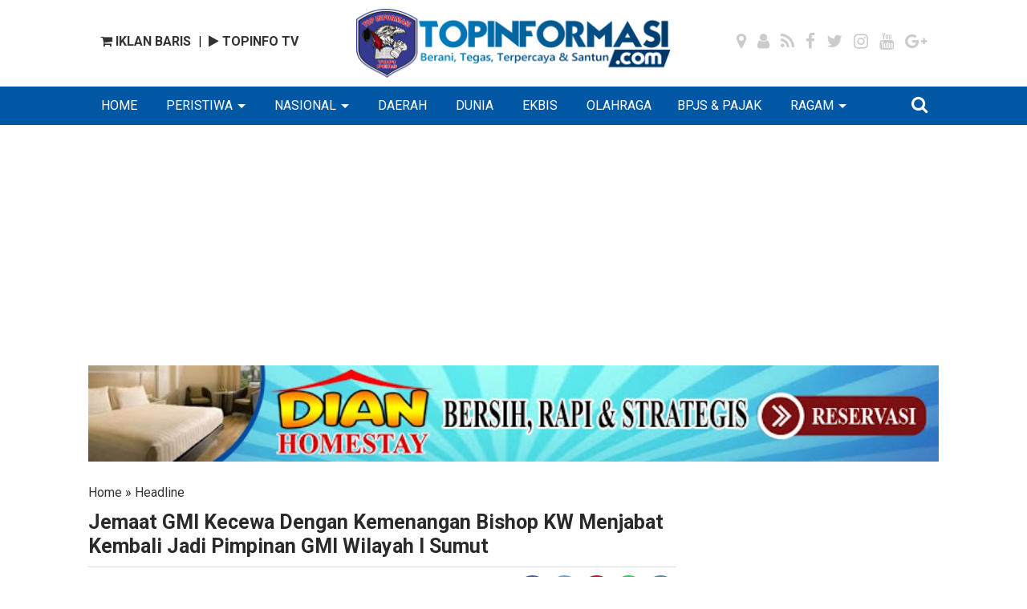

--- FILE ---
content_type: text/html; charset=utf-8
request_url: https://www.google.com/recaptcha/api2/aframe
body_size: 258
content:
<!DOCTYPE HTML><html><head><meta http-equiv="content-type" content="text/html; charset=UTF-8"></head><body><script nonce="MYHu3_Fxdat8UVlEjsjkYg">/** Anti-fraud and anti-abuse applications only. See google.com/recaptcha */ try{var clients={'sodar':'https://pagead2.googlesyndication.com/pagead/sodar?'};window.addEventListener("message",function(a){try{if(a.source===window.parent){var b=JSON.parse(a.data);var c=clients[b['id']];if(c){var d=document.createElement('img');d.src=c+b['params']+'&rc='+(localStorage.getItem("rc::a")?sessionStorage.getItem("rc::b"):"");window.document.body.appendChild(d);sessionStorage.setItem("rc::e",parseInt(sessionStorage.getItem("rc::e")||0)+1);localStorage.setItem("rc::h",'1768924567839');}}}catch(b){}});window.parent.postMessage("_grecaptcha_ready", "*");}catch(b){}</script></body></html>

--- FILE ---
content_type: text/javascript; charset=UTF-8
request_url: https://www.topinformasi.com/feeds/posts/default/?orderby=published&alt=json-in-script&callback=showrecentposts92
body_size: 34875
content:
// API callback
showrecentposts92({"version":"1.0","encoding":"UTF-8","feed":{"xmlns":"http://www.w3.org/2005/Atom","xmlns$openSearch":"http://a9.com/-/spec/opensearchrss/1.0/","xmlns$blogger":"http://schemas.google.com/blogger/2008","xmlns$georss":"http://www.georss.org/georss","xmlns$gd":"http://schemas.google.com/g/2005","xmlns$thr":"http://purl.org/syndication/thread/1.0","id":{"$t":"tag:blogger.com,1999:blog-7758609140530691404"},"updated":{"$t":"2026-01-20T22:05:23.808+07:00"},"category":[{"term":"Hukum"},{"term":"Daerah"},{"term":"Ragam"},{"term":"Peristiwa"},{"term":"Headline"},{"term":"Kriminal"},{"term":"terbaru"},{"term":"news"},{"term":"Terkini"},{"term":"Politik"},{"term":"Nasional"},{"term":"Narkoba"},{"term":"Pemerintah"},{"term":"TNI"},{"term":"Pendidikan"},{"term":"Pilkada"},{"term":"Sosial"},{"term":"pemilu"},{"term":"Olahraga"},{"term":"Deliserdang"},{"term":"Agama"},{"term":"Indonesia"},{"term":"Medan"},{"term":"Ekonomi"},{"term":"Binjai"},{"term":"Ragam Daerah"},{"term":"Sumut"},{"term":"Kesehatan"},{"term":"Langkat"},{"term":"Paluta"},{"term":"kejahatan"},{"term":"pencurian"},{"term":"Bencana"},{"term":"Belawan"},{"term":"Kecelakaan"},{"term":"Ekbis"},{"term":"Sosialisasi"},{"term":"Korupsi"},{"term":"Bisnis"},{"term":"Karo"},{"term":"Palas"},{"term":"Kisaran"},{"term":"Aceh"},{"term":"Pembunuhan"},{"term":"Pariwisata"},{"term":"Pembangunan"},{"term":"Demo"},{"term":"Entertaiment"},{"term":"Dunia"},{"term":"Teknologi"},{"term":"Headline."},{"term":"Daerah Peristiwa"},{"term":"kebakaran"},{"term":"Kenaikan Pangkat"},{"term":"Pertanian"},{"term":"Wajah Medan"},{"term":"BPJS \u0026 PAJAK"},{"term":"penghargaan"},{"term":"Hiburan"},{"term":"Internasional"},{"term":"Organisasi"},{"term":"partai"},{"term":"HUT"},{"term":"Polda"},{"term":"Langsa"},{"term":"Pangan"},{"term":"Pemukulan"},{"term":"Bantuan"},{"term":"keuangan"},{"term":"penyuluhan"},{"term":"Kejadian"},{"term":"Media"},{"term":"Motivasi"},{"term":"Polri"},{"term":"Militer"},{"term":"Perampokan"},{"term":"parawisata"},{"term":"polsek"},{"term":"DPRD"},{"term":"Hukrim"},{"term":"Tekhnologi"},{"term":"pelajar"},{"term":"Penipuan"},{"term":"Pristiwa"},{"term":"Pramuka"},{"term":"korban"},{"term":"Daerah Hukum"},{"term":"NKRI"},{"term":"Pidana"},{"term":"mahasiswa"},{"term":"Begal"},{"term":"Daerah Ekonomi"},{"term":"Headline. Medan"},{"term":"Adat"},{"term":"Budaya"},{"term":"Buruh"},{"term":"Nias"},{"term":"pelaku"},{"term":"penangkapan"},{"term":"Asahan"},{"term":"Daearah"},{"term":"Daetah"},{"term":"Jakarta"},{"term":"KPK"},{"term":"Perjudian"},{"term":"Tersangka"},{"term":"pencabulan"},{"term":"Instansi"},{"term":"Warga"},{"term":"DPRDSU"},{"term":"Polisi"},{"term":"Berita"},{"term":"Education"},{"term":"Gaya Hidup"},{"term":"Hukum Pemerintah"},{"term":"Pendidikan Agama"},{"term":"Peristuwa"},{"term":"Daerah Bencana"},{"term":"Hoak"},{"term":"Siswa"},{"term":"Stabat"},{"term":"terkini headline"},{"term":"tetbaru"},{"term":"Daersh"},{"term":"Darah"},{"term":"Darrah"},{"term":"Entertainment"},{"term":"Headlone"},{"term":"Hukim"},{"term":"Kepolisian"},{"term":"Makassar"},{"term":"Nasioal"},{"term":"Peridtiwa"},{"term":"Perisriwa"},{"term":"Petistiwa"},{"term":"Simalungun"},{"term":"Anak"},{"term":"Artis"},{"term":"BPJS Ketenagakerjaan"},{"term":"Bpjs"},{"term":"Daerah Pemerintah"},{"term":"Hedline"},{"term":"HukumKejahatan"},{"term":"Jokowi"},{"term":"Jurnalis"},{"term":"Keamanan"},{"term":"Labuhanbatu"},{"term":"Pedagang"},{"term":"Perikanan"},{"term":"Peristwa"},{"term":"Ragam.Daerah"},{"term":"Ragan"},{"term":"Sejarah"},{"term":"Sosial politik"},{"term":"TKI"},{"term":"Wisata"},{"term":"ahukum"},{"term":"curanmor"},{"term":"lhokseumawe"},{"term":"pembacokan"},{"term":"terorisme"},{"term":"Ahok"},{"term":"BNN"},{"term":"Bunuh Diri"},{"term":"Channel tv"},{"term":"Healine"},{"term":"Hukum Dan Kriminal"},{"term":"Hukum Konstitusi"},{"term":"Hukun"},{"term":"Labuhan Batu"},{"term":"Nees"},{"term":"Paristiwa"},{"term":"Pekanbaru"},{"term":"Pemerasan"},{"term":"Pemerintahan"},{"term":"Perwira"},{"term":"Poltik"},{"term":"Pungli"},{"term":"brimob"},{"term":"yterbaru"},{"term":"Daeeah"},{"term":"Daerah aceh"},{"term":"Dserah"},{"term":"Faerah"},{"term":"Film"},{"term":"Gubernur DKI"},{"term":"Heasline"},{"term":"Hotel"},{"term":"Kejatisu"},{"term":"Keselamatan"},{"term":"Kiriminal"},{"term":"Lantas"},{"term":"Lingkungan"},{"term":"POLDA SUMUT"},{"term":"Pemerkosaan"},{"term":"Pemetintah"},{"term":"Peristiea"},{"term":"Polda Sunut"},{"term":"Polituk"},{"term":"Polres"},{"term":"Polres Batubara"},{"term":"Radikalisme"},{"term":"Regam"},{"term":"Tehknologi"},{"term":"adaerah"},{"term":"berita utama"},{"term":"gas"},{"term":"h"},{"term":"haji"},{"term":"lubukpakam"},{"term":"perkebunan"},{"term":"terbatu"},{"term":"tterbaru"},{"term":"AseanGames 2018"},{"term":"Bali"},{"term":"Bank"},{"term":"Banten"},{"term":"Bawaslu"},{"term":"Bogor"},{"term":"Cerah"},{"term":"College Papers"},{"term":"DENSUS 88"},{"term":"DL Sitorus"},{"term":"Daer"},{"term":"Daera"},{"term":"Daerah Pemilu"},{"term":"Daerah."},{"term":"Daerah3"},{"term":"Daeraj"},{"term":"Daeran"},{"term":"Daerqh"},{"term":"Dartah"},{"term":"Dasrah"},{"term":"Desa"},{"term":"Djarot"},{"term":"Ekbis Daerah"},{"term":"Entertaint"},{"term":"Eristiwa"},{"term":"Headkine"},{"term":"Headlike"},{"term":"Headlome"},{"term":"Headlune"},{"term":"Heqdline"},{"term":"Hradline"},{"term":"Huk"},{"term":"Hukum."},{"term":"Humbahas"},{"term":"Huy"},{"term":"Jayapura"},{"term":"Jeadline"},{"term":"Jessica Mila"},{"term":"Jumat Barokah"},{"term":"Kabanjahe"},{"term":"Kades"},{"term":"Kalantas"},{"term":"Kasus"},{"term":"Kemiskinan"},{"term":"Kesehatsn"},{"term":"Ketua Pewarta Jenguk Anak Wartawan dan Ketua Mashja Poldasu di Rumah Sakit"},{"term":"Ketum Join"},{"term":"Koperasi"},{"term":"Korupsu"},{"term":"Kostrad"},{"term":"Kri"},{"term":"Leristiwa"},{"term":"Malaysia"},{"term":"Medi"},{"term":"Medqn"},{"term":"Milter"},{"term":"Mwdan"},{"term":"Narkoba Peristiwa"},{"term":"Nasional!"},{"term":"Nasioonal"},{"term":"Nelayan"},{"term":"New"},{"term":"Nikmat Mirzani"},{"term":"Nrws"},{"term":"Nusantara"},{"term":"Olah raga"},{"term":"Olahrags"},{"term":"P"},{"term":"Paraeisata"},{"term":"Pariwisat"},{"term":"Peeistiwa"},{"term":"Pefistiwa"},{"term":"Pelajar Pendidikan"},{"term":"Pelayanan"},{"term":"Pemerintab"},{"term":"Pemerinth"},{"term":"Pendidika"},{"term":"Pengungsi"},{"term":"Penulis"},{"term":"Penyuluhab"},{"term":"Periatiwa"},{"term":"Perisiwa"},{"term":"Peristiw"},{"term":"Peristiwa Daerah"},{"term":"Peristiwq"},{"term":"Peristiws"},{"term":"Peritiwa"},{"term":"Perpajakan"},{"term":"Pertamanan"},{"term":"Perustiwa"},{"term":"Pilkad"},{"term":"Poiitik"},{"term":"Polantas"},{"term":"Politim"},{"term":"Polsek Helvetia"},{"term":"Polsek P Brandan"},{"term":"Polsek Patumbak"},{"term":"Pramugari"},{"term":"Prestiwa"},{"term":"Program"},{"term":"Prristiwa"},{"term":"Prtisriea"},{"term":"Psrawisata"},{"term":"Pwmbangunan"},{"term":"Rag"},{"term":"Ragamn"},{"term":"Ragsm"},{"term":"Raja Lotung"},{"term":"Rqgam"},{"term":"Samosir"},{"term":"Seminar"},{"term":"Siantar"},{"term":"Sinabung"},{"term":"Sosoal"},{"term":"Sulawesi Selatan"},{"term":"Sumui"},{"term":"Superhero"},{"term":"Surabaya"},{"term":"TKW"},{"term":"Tagam"},{"term":"Tarian"},{"term":"Tobasa"},{"term":"aHukim"},{"term":"g30spki"},{"term":"ibukota"},{"term":"jemaah"},{"term":"kanker"},{"term":"lomba"},{"term":"serdangbedagai"},{"term":"somalia"},{"term":"terbaaru"},{"term":"terbari"},{"term":"tersangaka"},{"term":"tipikor"},{"term":"trrbaru"},{"term":"wajzh medan"}],"title":{"type":"text","$t":"TOPINFORMASI.COM"},"subtitle":{"type":"html","$t":""},"link":[{"rel":"http://schemas.google.com/g/2005#feed","type":"application/atom+xml","href":"https:\/\/www.topinformasi.com\/feeds\/posts\/default"},{"rel":"self","type":"application/atom+xml","href":"https:\/\/www.blogger.com\/feeds\/7758609140530691404\/posts\/default?alt=json-in-script\u0026orderby=published"},{"rel":"alternate","type":"text/html","href":"https:\/\/www.topinformasi.com\/"},{"rel":"hub","href":"http://pubsubhubbub.appspot.com/"},{"rel":"next","type":"application/atom+xml","href":"https:\/\/www.blogger.com\/feeds\/7758609140530691404\/posts\/default?alt=json-in-script\u0026start-index=26\u0026max-results=25\u0026orderby=published"}],"author":[{"name":{"$t":"B P"},"uri":{"$t":"http:\/\/www.blogger.com\/profile\/08545274588370081568"},"email":{"$t":"noreply@blogger.com"},"gd$image":{"rel":"http://schemas.google.com/g/2005#thumbnail","width":"16","height":"16","src":"https:\/\/img1.blogblog.com\/img\/b16-rounded.gif"}}],"generator":{"version":"7.00","uri":"http://www.blogger.com","$t":"Blogger"},"openSearch$totalResults":{"$t":"20073"},"openSearch$startIndex":{"$t":"1"},"openSearch$itemsPerPage":{"$t":"25"},"entry":[{"id":{"$t":"tag:blogger.com,1999:blog-7758609140530691404.post-2487692250688755583"},"published":{"$t":"2026-01-20T22:05:07.070+07:00"},"updated":{"$t":"2026-01-20T22:05:23.808+07:00"},"category":[{"scheme":"http://www.blogger.com/atom/ns#","term":"Hukum"}],"title":{"type":"text","$t":"Usai Mobilnya Diduga Dirusak OTK, Wartawan Sastra Sembiring Resmi Buat Laporan Polisi"},"content":{"type":"html","$t":"\u003Cdiv class=\"separator\" style=\"clear: both; text-align: center;\"\u003E\n  \u003Ca href=\"https:\/\/blogger.googleusercontent.com\/img\/a\/AVvXsEhMv8a7JFsdp232lrEO7PxHmYLDKHe1JqJBuIr_H8_z_iwoBB5S05qLNMejOmJKn5gBCaZtcNG-U6WKPgWk9lLxqQnvGWqFDevYRHIVvewH5kZfXgjsg9AIa1WZh1_0tVuMAMrm8tD3la9YIXULDqpJuYltxXo9oBF8t5P-qpqjS0UK0-Bx4N_wo2HbzqGa\" imageanchor=\"1\" style=\"margin-left: 1em; margin-right: 1em;\"\u003E\n    \u003Cimg border=\"0\"   src=\"https:\/\/blogger.googleusercontent.com\/img\/a\/AVvXsEhMv8a7JFsdp232lrEO7PxHmYLDKHe1JqJBuIr_H8_z_iwoBB5S05qLNMejOmJKn5gBCaZtcNG-U6WKPgWk9lLxqQnvGWqFDevYRHIVvewH5kZfXgjsg9AIa1WZh1_0tVuMAMrm8tD3la9YIXULDqpJuYltxXo9oBF8t5P-qpqjS0UK0-Bx4N_wo2HbzqGa\" width=\"400\"\u003E\n  \u003C\/a\u003E\n\u003C\/div\u003E\u003Cbr\u003E\u003Cdiv\u003EMEDAN, TOPINFORMASI.COM\u003C\/div\u003E\u003Cdiv\u003E\u0026nbsp;Seorang wartawan di Kota Medan bernama Sastrawan Sembiring diduga mengalami hal tidak mengenakkan di Polda Sumut.\u003C\/div\u003E\u003Cdiv\u003E\u003Cbr\u003E\u003C\/div\u003E\u003Cdiv\u003EMobil jenis Honda CRV berwarna putih miliknya diduga dirusak orang tak dikenal, Selasa (20\/1\/2026).\u003C\/div\u003E\u003Cdiv\u003E\u003Cbr\u003E\u003C\/div\u003E\u003Cdiv\u003EBagian body mobil, baik sisi kanan dan kirinya diduga sengaja digores.\u003C\/div\u003E\u003Cdiv\u003E\u003Cbr\u003E\u003C\/div\u003E\u003Cdiv\u003EAkibat peristiwa ini, Sastra Sembiring, didampingi rekannya, Matius Gea membuat laporan resmi ke SPKT Polda Sumut.\u003C\/div\u003E\u003Cdiv\u003E\u003Cbr\u003E\u003C\/div\u003E\u003Cdiv\u003ELaporan Sastra tertuang dalam nomor laporan LP B\/99\/7\/2028\/SPKT\/ Polda Sumut, Selasa 20 Januari 2026.\u003C\/div\u003E\u003Cdiv\u003E\u003Cbr\u003E\u003C\/div\u003E\u003Cdiv\u003ESastra Sembiring menceritakan, pagi tadi sekira pukul 10:25 WIB, ia datang ke Polda Sumut untuk menyelesaikan laporan yang sebelumnya sudah dilayangkan sejak Oktober 2025 lalu.\u003C\/div\u003E\u003Cdiv\u003E\u003Cbr\u003E\u003C\/div\u003E\u003Cdiv\u003EIa memarkirkan mobil di parkiran belakang Polda Sumut, tepatnya di parkiran area gereja, karena parkiran utama padat.\u003C\/div\u003E\u003Cdiv\u003E\u003Cbr\u003E\u003C\/div\u003E\u003Cdiv\u003ESekira pukul 12:00 WIB, urusannya selesai dan ia hendak ke bengkel, untuk servis mobil.\u003C\/div\u003E\u003Cdiv\u003E\u003Cbr\u003E\u003C\/div\u003E\u003Cdiv\u003EBegitu hendak masuk ke mobil, ia kaget karena bagian body samping mobil sudah tergores.\u003C\/div\u003E\u003Cdiv\u003E\u003Cbr\u003E\u003C\/div\u003E\u003Cdiv\u003EAwalnya mengira cuma 1 sisi saja, ternyata kedua sisi kanan dan kiri juga mengalami goresan yang sama.\u003C\/div\u003E\u003Cdiv\u003E\u003Cbr\u003E\u003C\/div\u003E\u003Cdiv\u003EAtas kejadian ini, ia menduga ada kesengajaan yang dilakukan orang tak dikenal.\u003C\/div\u003E\u003Cdiv\u003E\u003Cbr\u003E\u003C\/div\u003E\u003Cdiv\u003E\"Tetapi, setelah urusan di Polda Sumut selesai, saya mau pulang, servis mobil. Sekitar pukul 12 sekian saya melihat ada goresan di sebelah kanan, dan saya lihat di sebelah kiri goresan semakin dalam,\"kata Sastra Sembiring, Selasa (20\/1\/2026).\u003C\/div\u003E\u003Cdiv\u003E\u003Cbr\u003E\u003C\/div\u003E\u003Cdiv\u003EUsai membuat laporan resmi ke Polda Sumut, Sastra berharap Polisi menindaklanjuti laporannya.\u003C\/div\u003E\u003Cdiv\u003E\u003Cbr\u003E\u003C\/div\u003E\u003Cdiv\u003ESelain itu, ia meminta agar terduga pelaku diamankan untuk mempertanggungjawabkan perbuatannya.\u003C\/div\u003E\u003Cdiv\u003E\u003Cbr\u003E\u003C\/div\u003E\u003Cdiv\u003ESebab, ini merupakan peristiwa yang memalukan karena di kantor Polisi, mobilnya diduga dirusak.\u003C\/div\u003E\u003Cdiv\u003E\u003Cbr\u003E\u003C\/div\u003E\u003Cdiv\u003E\"Yang jelas, perbuatan ini memalukan karena di area Polda Sumut, tempat untuk melayani dan harusnya menjadi tempat paling aman dan nyaman. Masa iya mobil saya bisa digores, dirusak,\"harapnya.\u003C\/div\u003E\u003Cdiv\u003E\u003Cbr\u003E\u003C\/div\u003E\u003Cdiv\u003E\"Paling tidak ini menjadi pukulan dan evaluasi.\u003C\/div\u003E\u003Cdiv\u003EHarapan saya supaya laporan saya diproses, ditindaklanjuti agar pelakunya diamankan,\"sambungnya.\u003C\/div\u003E\u003Cdiv\u003E\u003Cbr\u003E\u003C\/div\u003E\u003Cdiv\u003EKabid Humas Polda Sumut Kombes Ferry Walintukan mengatakan pihaknya sudah menerima laporan Sastra.\u003C\/div\u003E\u003Cdiv\u003E\u003Cbr\u003E\u003C\/div\u003E\u003Cdiv\u003EPihaknya akan melakukan penyelidikan dugaan pengerusakan yang terjadi.\u003C\/div\u003E\u003Cdiv\u003E\u003Cbr\u003E\u003C\/div\u003E\u003Cdiv\u003E\"Laporan sudah diterima. Akan dicek, untuk mencari tahu peristiwa ini,\"kata Kabid Humas Polda Sumut Kombes Ferry Walintukan.\u003C\/div\u003E"},"link":[{"rel":"edit","type":"application/atom+xml","href":"https:\/\/www.blogger.com\/feeds\/7758609140530691404\/posts\/default\/2487692250688755583"},{"rel":"self","type":"application/atom+xml","href":"https:\/\/www.blogger.com\/feeds\/7758609140530691404\/posts\/default\/2487692250688755583"},{"rel":"alternate","type":"text/html","href":"https:\/\/www.topinformasi.com\/2026\/01\/usai-mobilnya-diduga-dirusak-otk.html","title":"Usai Mobilnya Diduga Dirusak OTK, Wartawan Sastra Sembiring Resmi Buat Laporan Polisi"}],"author":[{"name":{"$t":"TOPINFORMASI.COM"},"uri":{"$t":"http:\/\/www.blogger.com\/profile\/07304434267090653561"},"email":{"$t":"noreply@blogger.com"},"gd$image":{"rel":"http://schemas.google.com/g/2005#thumbnail","width":"16","height":"16","src":"https:\/\/img1.blogblog.com\/img\/b16-rounded.gif"}}],"media$thumbnail":{"xmlns$media":"http://search.yahoo.com/mrss/","url":"https:\/\/blogger.googleusercontent.com\/img\/a\/AVvXsEhMv8a7JFsdp232lrEO7PxHmYLDKHe1JqJBuIr_H8_z_iwoBB5S05qLNMejOmJKn5gBCaZtcNG-U6WKPgWk9lLxqQnvGWqFDevYRHIVvewH5kZfXgjsg9AIa1WZh1_0tVuMAMrm8tD3la9YIXULDqpJuYltxXo9oBF8t5P-qpqjS0UK0-Bx4N_wo2HbzqGa=s72-c","height":"72","width":"72"}},{"id":{"$t":"tag:blogger.com,1999:blog-7758609140530691404.post-3110724496045549198"},"published":{"$t":"2026-01-20T20:57:40.169+07:00"},"updated":{"$t":"2026-01-20T20:58:03.953+07:00"},"category":[{"scheme":"http://www.blogger.com/atom/ns#","term":"Hukum"}],"title":{"type":"text","$t":"Kajati Sumatera Utara Ikuti Rapat Kerja Dengan Komisi III DPR-RI"},"content":{"type":"html","$t":"\u003Cdiv class=\"separator\" style=\"clear: both; text-align: center;\"\u003E\n  \u003Ca href=\"https:\/\/blogger.googleusercontent.com\/img\/a\/AVvXsEjMt1ppqeqiBeK0S4WJjr0JrKt-vQaouQvXv4V5qemxkFd8tWaUOBfw1f7PkrEZWVvm6gQYuRxc_8wdqrqQ1g0WXdoeIuwcHxN-1nvlxkVIPStNNg1WZsmw69tSoGKbEZ54d0j5mjtTWwfRCogbEvMhZU4gDkPmB5T44HtgE0ZW1a3mPVE4pj2pbNDotBiB\" imageanchor=\"1\" style=\"margin-left: 1em; margin-right: 1em;\"\u003E\n    \u003Cimg border=\"0\"   src=\"https:\/\/blogger.googleusercontent.com\/img\/a\/AVvXsEjMt1ppqeqiBeK0S4WJjr0JrKt-vQaouQvXv4V5qemxkFd8tWaUOBfw1f7PkrEZWVvm6gQYuRxc_8wdqrqQ1g0WXdoeIuwcHxN-1nvlxkVIPStNNg1WZsmw69tSoGKbEZ54d0j5mjtTWwfRCogbEvMhZU4gDkPmB5T44HtgE0ZW1a3mPVE4pj2pbNDotBiB\" width=\"400\"\u003E\n  \u003C\/a\u003E\n\u003C\/div\u003E\u003Cbr\u003E\u003Cdiv\u003ETOPINFORMASI.COM\u003C\/div\u003E\u003Cdiv\u003EJakarta [20\/1\/2026],\u003C\/div\u003E\u003Cdiv\u003EKajati Sumatera Utara Dr.Harli Siregar, SH.,M.Hum bersama para Kajati seluruh Indonesia turut hadir mendampingi Jaksa Agung R.I Prof.Dr.St.Burhanuddin, PLT. Wakil Jaksa Agung R.I Prof.Asep N Mulyana serta para Jaksa Agung Muda, Kepala Badan Diklat dan Kepala Badan Pemulihan Aset pada Rapat Kerja Dengan Komisi III DPR-RI di Senayan Jakarta pada Selasa 20\/1\/2026.\u003C\/div\u003E\u003Cdiv\u003E\u003Cbr\u003E\u003C\/div\u003E\u003Cdiv\u003ERapat kerja tersebut dilakukan dalam rangka evaluasi kinerja Kejaksaan R.I selama Tahun anggaran 2025 dan Rencana Kerja Kejaksaan R.I Tahun Anggaran 2026.\u003C\/div\u003E\u003Cdiv\u003E\u003Cbr\u003E\u003C\/div\u003E\u003Cdiv\u003EDihadapan pimpinan dan Komisi III DPR RI, Jaksa Agung menyampaikan hasil dan capaian kinerja Kejaksaan Republik Indonesia selama Tahun Anggaran 2025 serta rencana kerja Kejaksaan R.I pada Tahun Anggaran 2026.\u003C\/div\u003E\u003Cdiv\u003E\u003Cbr\u003E\u003C\/div\u003E\u003Cdiv\u003EDisela paparan kinerja, Jaksa Agung juga menekankan pentingnya pemenuhan kebutuhan anggaran yang layak dan proporsional sesuai kebutuhan operasional Kejaksaan R.I guna mendukung program prioritas pelayanan publik dan penegakan hukum.\u003C\/div\u003E\u003Cdiv\u003E\u003Cbr\u003E\u003C\/div\u003E\u003Cdiv\u003ESejalan dengan Jaksa Agung R.I, Kajati Sumatera Utara dalam publikasi resminya setelah rapat kerja menyampaikan bahwa jajaran Kejati Sumatera Utara akan terus berupaya maksimal melaksanakan tugas dan fungsi kelembagaan dalam pelayanan publik maupun penegakan hukum humanis serta pecegahan dan penindakan perkara tindak pidana korupsi demi kepentingan masyarakat dan daerah Sumatera Utara.\u003C\/div\u003E\u003Cdiv\u003E\u003Cbr\u003E\u003C\/div\u003E\u003Cdiv\u003E*\"Kejati Sumut akan terus bekerja maksimal secara profesional dengan mengedepankan integritas guna mendukung terwujudnya penegakan hukum yang berkeadilan, humanis dan modern\"*, ujarnya.\u003C\/div\u003E\u003Cdiv\u003E\u003Cbr\u003E\u003C\/div\u003E\u003Cdiv\u003ETerpisah, Kasi Penerangan Hukum Kejati Sumatera Utara Rizaldi, SH.,MH menyampaikan bahwa kehadiran Kajati Sumut pada kegiatan itu sebagai wujud keseriusan pimpinan serta pertanggungjawaban kepada masyarakat melalui Dewan Perwakilan Rakyat R.I, ujar Rizaldi.\u003C\/div\u003E"},"link":[{"rel":"edit","type":"application/atom+xml","href":"https:\/\/www.blogger.com\/feeds\/7758609140530691404\/posts\/default\/3110724496045549198"},{"rel":"self","type":"application/atom+xml","href":"https:\/\/www.blogger.com\/feeds\/7758609140530691404\/posts\/default\/3110724496045549198"},{"rel":"alternate","type":"text/html","href":"https:\/\/www.topinformasi.com\/2026\/01\/kajati-sumatera-utara-ikuti-rapat-kerja.html","title":"Kajati Sumatera Utara Ikuti Rapat Kerja Dengan Komisi III DPR-RI"}],"author":[{"name":{"$t":"TOPINFORMASI.COM"},"uri":{"$t":"http:\/\/www.blogger.com\/profile\/07304434267090653561"},"email":{"$t":"noreply@blogger.com"},"gd$image":{"rel":"http://schemas.google.com/g/2005#thumbnail","width":"16","height":"16","src":"https:\/\/img1.blogblog.com\/img\/b16-rounded.gif"}}],"media$thumbnail":{"xmlns$media":"http://search.yahoo.com/mrss/","url":"https:\/\/blogger.googleusercontent.com\/img\/a\/AVvXsEjMt1ppqeqiBeK0S4WJjr0JrKt-vQaouQvXv4V5qemxkFd8tWaUOBfw1f7PkrEZWVvm6gQYuRxc_8wdqrqQ1g0WXdoeIuwcHxN-1nvlxkVIPStNNg1WZsmw69tSoGKbEZ54d0j5mjtTWwfRCogbEvMhZU4gDkPmB5T44HtgE0ZW1a3mPVE4pj2pbNDotBiB=s72-c","height":"72","width":"72"}},{"id":{"$t":"tag:blogger.com,1999:blog-7758609140530691404.post-8970715989910076004"},"published":{"$t":"2026-01-20T20:56:07.424+07:00"},"updated":{"$t":"2026-01-20T20:56:17.160+07:00"},"category":[{"scheme":"http://www.blogger.com/atom/ns#","term":"Hukum"}],"title":{"type":"text","$t":"Kredit macat di Bank Sumut Miliyar jadi Temuan BPK,SDM di konfirmasi Bungkam"},"content":{"type":"html","$t":"\u003Cdiv class=\"separator\" style=\"clear: both; text-align: center;\"\u003E\n  \u003Ca href=\"https:\/\/blogger.googleusercontent.com\/img\/a\/AVvXsEhD1s-mOgGV0DWqA-_ewAiG81rsldNzOdusiObnRpM-TTav_W0novLxIJXCfz4l69m5z3nEfZuqwVUH9kwkagVaNHAlak2cDm7j30lDJ2-asvKBQctsLcEg_Iw4WjmnF4Y5y4kShC3yLzJNFIiVpmkwR0F6YmNn5_y5HerO_jtXuFxol8ZkzUwRBuh2QoaK\" imageanchor=\"1\" style=\"margin-left: 1em; margin-right: 1em;\"\u003E\n    \u003Cimg border=\"0\"   src=\"https:\/\/blogger.googleusercontent.com\/img\/a\/AVvXsEhD1s-mOgGV0DWqA-_ewAiG81rsldNzOdusiObnRpM-TTav_W0novLxIJXCfz4l69m5z3nEfZuqwVUH9kwkagVaNHAlak2cDm7j30lDJ2-asvKBQctsLcEg_Iw4WjmnF4Y5y4kShC3yLzJNFIiVpmkwR0F6YmNn5_y5HerO_jtXuFxol8ZkzUwRBuh2QoaK\" width=\"400\"\u003E\n  \u003C\/a\u003E\n\u003C\/div\u003E\u003Cbr\u003E\u003Cdiv\u003E\u003Cbr\u003E\u003C\/div\u003E\u003Cdiv\u003EMedan - TOPINFORMASI.COM\u003C\/div\u003E\u003Cdiv\u003ETerkait Pemberian kredit oleh Bank Sumut sebesar Rp 15.583.180.000 kepada PT MIM dan group usaha pada Kantor Cabang Tebing Tinggi pada tahun 2022 diduga macet, karena tidak memperhatikan SOP dan prinsip kehati-hatian sesuai aturan Perbankan. PT Bank Sumut menyetujui permohonan restrukturisasi Kredit Umum (KU) dan Kredit Angsuran Lainnya (KAL) pada debitur PT MIM dan group usahanya yaitu PT RPM dan KPS RJ pada KC Tebing Tinggi.\u003C\/div\u003E\u003Cdiv\u003E\u003Cbr\u003E\u003C\/div\u003E\u003Cdiv\u003EKetika dikonfirmasi kepada Sekper Bank Sumut yakni, Suandi terkait pemberian kredit oleh Bank Sumut sebesar Rp 15.583.180.000 kepada PT MIM dan group usaha pada Kantor Cabang Tebing Tinggi pada tahun 2022 diduga macet, karena tidak memperhatikan SOP dan prinsip kehati-hatian sesuai aturan Perbankan melalui pesan singkat WharsApp. Namun konfirmasi wartawan dari media Sumatradaily.id ini hingga berita ini diturunkan tidak menjawab konfirmasi tersebut.\u0026nbsp;\u003C\/div\u003E\u003Cdiv\u003E\u003Cbr\u003E\u003C\/div\u003E\u003Cdiv\u003ESelanjutnya wartawan media ini berusaha melakukan konfirmasi kepada SDM Bank Sumut yakni Putra terkait konfirmasi yang sama, SDM Bank Sumut tersebut melalui pesan singkat WhatsAppnya mengatakan, \" Kami akan kordimasikan kepada team terkait ya pak, \" Ujar Putra kepada wartawan media ini. Hingga berita ini tayang team yang dikatakan Putra SDM Bank Sumut itu tidak juga merespon.\u003C\/div\u003E\u003Cdiv\u003E\u003Cbr\u003E\u003C\/div\u003E\u003Cdiv\u003ESebelumnya diberitakan di media ini diduga Pemberian kredit oleh Bank Sumut sebesar Rp 15.583.180.000 kepada PT MIM dan group usaha pada Kantor Cabang Tebing Tinggi pada tahun 2022 macet, karena tidak memperhatikan SOP dan prinsip kehati-hatian sesuai aturan Perbankan. PT Bank Sumut menyetujui permohonan restrukturisasi Kredit Umum (KU) dan Kredit Angsuran Lainnya (KAL) pada debitur PT MIM dan group usahanya yaitu PT RPM dan KPS RJ pada KC Tebing Tinggi.\u003C\/div\u003E\u003Cdiv\u003E\u003Cbr\u003E\u003C\/div\u003E\u003Cdiv\u003ESelain KU dan KAL tersebut, PT MIM juga menerima satu fasilitas lainnya yaitu Kredit SPK Jangka Pendek. Dengan demikian, PT MIM menerima tiga fasilitas kredit yaitu fasilitas KU – Rekening Koran, KAL, dan Kredit SPK Jangka Pendek.\u003C\/div\u003E\u003Cdiv\u003E\u003Cbr\u003E\u003C\/div\u003E\u003Cdiv\u003EPT RPM menerima satu fasilitas kredit KU. KPS RJ menerima Kredit Usaha Pembibitan Sapi (KUPS). PT DLS adalah group usaha dari PT MIM, namun perusahaan bukan merupakan debitur dari PT Bank Sumut. Sumber pembayaran atas angsuran di PT Bank Sumut untuk PT MIM dan group usaha saat ini bergantung kepada kemampuan keuangan PT DLS.\u003C\/div\u003E\u003Cdiv\u003E\u003Cbr\u003E\u003C\/div\u003E\u003Cdiv\u003EAnalisis pemberian restrukturisasi kredit tahun 2022 dilakukan saudara RK sebagai Relationship Manager (RM), DRI sebagai Pemimpin Seksi Ritel dan MS sebagai Pemimpin Cabang. Pengusulan disetujui oleh Loan Committee dan Direksi.\u003C\/div\u003E\u003Cdiv\u003E\u003Cbr\u003E\u003C\/div\u003E\u003Cdiv\u003EPada fasilitas kredit debitur PT MIM dan group usaha (PT RPM dan KPS RJ) terungkapkan bahwa analisis pemberian KU, KAL, Kredit SPK Jangka Pendek dan KUPS yang tidak didukung bukti yang memadai senilai Rp 15.583.180.000.\u003C\/div\u003E\u003Cdiv\u003E\u003Cbr\u003E\u003C\/div\u003E\u003Cdiv\u003EPemberian kredit kepada PT MIM diduga tidak berdasarkan analisis yang dapat dipertanggungjawabkan berdasarkan memorandum pengusulan kredit Nomor 076\/KC 10PM\/MPK\/KRK\/2013 tanggal 7 Mei 2013 bahwa sesuai dengan perhitungan cash flow dan rasio kebutuhan modal kerja.\u003C\/div\u003E\u003Cdiv\u003E\u003Cbr\u003E\u003C\/div\u003E\u003Cdiv\u003EKantor Cabang Tebing Tinggi mengusulkan pembaruan kredit PT MIM dengan plafon senilai Rp 22.500.000.000. Namun demikian hal tersebut tidak tercermin pada berkas dokumen kredit debitur.\u0026nbsp;\u003C\/div\u003E\u003Cdiv\u003E\u003Cbr\u003E\u003C\/div\u003E\u003Cdiv\u003ESelain itu aspek keuangan yang dilampirkan hanya terdiri dari laporan keuangan dan analisa rasio keuangan, tanpa didukung dengan dokumen lain yang seharusnya dan hasil analisis atas permohonan kredit.\u003C\/div\u003E\u003Cdiv\u003E\u003Cbr\u003E\u003C\/div\u003E\u003Cdiv\u003EPemberian kredit kepada PT RPM diduga tidak didukung dengan dokumen pendukung yang cukup dan memadai berdasarkan memorandum pengusulan kredit Nomor 084\/KC10\/Pm MEMO\/KRK\/2014 tanggal 17 Juli 2014 bahwa terdapat permohonan Kredit Umum dengan plafon kredit Rp 2.500.000.000 untuk melanjutkan pembangunan perumahan FLPP tipe 36 yang merupakan program Kementerian Perumahan Rakyat RI untuk kalangan menengah ke bawah.\u003C\/div\u003E\u003Cdiv\u003E\u003Cbr\u003E\u003C\/div\u003E\u003Cdiv\u003ESelain itu terdapat rencana sumber dana untuk kebutuhan modal kerja PT RPM dengan nilai pekerjaan pengembangan perumahan FLPP tipe 36 sebesar Rp 4.424.000.000, tidak didukung bukti Surat Perjanjian Kontrak (SPK) dengan pihak pemberi kerja Kementerian Perumahan Rakyat RI.\u003C\/div\u003E\u003Cdiv\u003E\u003Cbr\u003E\u003C\/div\u003E\u003Cdiv\u003EDengan demikian keperluan pendanaan\/kredit untuk pembangunan perumahan FLPP tipe 36 diduga rekayasa karena tidak dapat diyakini kebenarannya.\u0026nbsp;\u003C\/div\u003E\u003Cdiv\u003E\u003Cbr\u003E\u003C\/div\u003E\u003Cdiv\u003EKemampuan membayar debitur bukan bersumber dari kegiatan usaha pada berkas dokumen restrukturisasi kredit ketiga (Tahun 2022) disajikan laporan keuangan (Unaudited) PT MIM dan proyeksi Cash Flow Pembayaran Kewajiban Debitur. ( TIM )\u003C\/div\u003E"},"link":[{"rel":"edit","type":"application/atom+xml","href":"https:\/\/www.blogger.com\/feeds\/7758609140530691404\/posts\/default\/8970715989910076004"},{"rel":"self","type":"application/atom+xml","href":"https:\/\/www.blogger.com\/feeds\/7758609140530691404\/posts\/default\/8970715989910076004"},{"rel":"alternate","type":"text/html","href":"https:\/\/www.topinformasi.com\/2026\/01\/kredit-macat-di-bank-sumut-miliyar-jadi.html","title":"Kredit macat di Bank Sumut Miliyar jadi Temuan BPK,SDM di konfirmasi Bungkam"}],"author":[{"name":{"$t":"TOPINFORMASI.COM"},"uri":{"$t":"http:\/\/www.blogger.com\/profile\/07304434267090653561"},"email":{"$t":"noreply@blogger.com"},"gd$image":{"rel":"http://schemas.google.com/g/2005#thumbnail","width":"16","height":"16","src":"https:\/\/img1.blogblog.com\/img\/b16-rounded.gif"}}],"media$thumbnail":{"xmlns$media":"http://search.yahoo.com/mrss/","url":"https:\/\/blogger.googleusercontent.com\/img\/a\/AVvXsEhD1s-mOgGV0DWqA-_ewAiG81rsldNzOdusiObnRpM-TTav_W0novLxIJXCfz4l69m5z3nEfZuqwVUH9kwkagVaNHAlak2cDm7j30lDJ2-asvKBQctsLcEg_Iw4WjmnF4Y5y4kShC3yLzJNFIiVpmkwR0F6YmNn5_y5HerO_jtXuFxol8ZkzUwRBuh2QoaK=s72-c","height":"72","width":"72"}},{"id":{"$t":"tag:blogger.com,1999:blog-7758609140530691404.post-8942378214194841210"},"published":{"$t":"2026-01-20T19:43:16.218+07:00"},"updated":{"$t":"2026-01-20T19:43:25.631+07:00"},"category":[{"scheme":"http://www.blogger.com/atom/ns#","term":"Hukum"}],"title":{"type":"text","$t":"Melalui PTSL, Kementerian ATR\/BPN Terbitkan 1,2 Juta Sertipikat Sepanjang Tahun 2025"},"content":{"type":"html","$t":"\u003Cdiv\u003E\u003Cdiv class=\"separator\" style=\"clear: both; text-align: center;\"\u003E\n  \u003Ca href=\"https:\/\/blogger.googleusercontent.com\/img\/a\/AVvXsEg5alE2D8J2CIdsjCjcgD4lLZgb51dC4SwtbzVNANLEDtJGbiBg1WRMDOyqP_6kmXMw09q1sIHViNkuXjWs1gukadyRszUzCyfSbi-d_BO-8uNvRh34qTy3VCsjDSUuoLm5PIVamgGMd64mNhmD4FqRsBNO-ojVHEN4t6aGeNunRpmLwTsHZfF08htkydpm\" imageanchor=\"1\" style=\"margin-left: 1em; margin-right: 1em;\"\u003E\n    \u003Cimg border=\"0\"   src=\"https:\/\/blogger.googleusercontent.com\/img\/a\/AVvXsEg5alE2D8J2CIdsjCjcgD4lLZgb51dC4SwtbzVNANLEDtJGbiBg1WRMDOyqP_6kmXMw09q1sIHViNkuXjWs1gukadyRszUzCyfSbi-d_BO-8uNvRh34qTy3VCsjDSUuoLm5PIVamgGMd64mNhmD4FqRsBNO-ojVHEN4t6aGeNunRpmLwTsHZfF08htkydpm\" width=\"400\"\u003E\n  \u003C\/a\u003E\n\u003C\/div\u003E\u003Cbr\u003E\u003C\/div\u003ETOPINFORMASI.COM\u003Cdiv\u003EJakarta – Kementerian Agraria dan Tata Ruang\/Badan Pertanahan Nasional (ATR\/BPN) mencatat capaian signifikan sepanjang tahun 2025 melalui pelaksanaan program Pendaftaran Tanah Sistematis Lengkap (PTSL), di mana sebanyak 1,2 juta sertipikat tanah berhasil diterbitkan sebagai bagian dari upaya percepatan pendaftaran tanah nasional. Capaian tersebut disampaikan Direktur Jenderal Penetapan Hak dan Pendaftaran Tanah (PHPT), Asnaedi, dalam Rapat Pimpinan (Rapim) yang digelar pada Rabu (14\/01\/2026) di Kementerian ATR\/BPN, Jakarta.\u003Cdiv\u003E\u003Cbr\u003E\u003C\/div\u003E\u003Cdiv\u003E“Kita sudah bersama-sama berusaha keras untuk untuk menuntaskan target realisasi SHAT PTSL hingga mencapai 100 persen, termasuk capaian pendataan tanah ulayat yang juga terealisasi sepenuhnya. Sepanjang tahun 2025, seluruh program penetapan hak dan pendaftaran tanah terus dilaksanakan secara konsisten sesuai dengan target yang ditetapkan,” ujar Asnaedi.\u003C\/div\u003E\u003Cdiv\u003E\u003Cbr\u003E\u003C\/div\u003E\u003Cdiv\u003EDengan realisasi tersebut, jumlah bidang tanah yang telah terdaftar dan bersertipikat secara nasional kini mencapai 97,4 juta bidang. Tidak hanya melalui PTSL, kinerja Kementerian ATR\/BPN juga tercermin dari keberhasilan pendataan tanah ulayat yang melampaui target, dengan realisasi mencapai 2.623,44 hektare dari rencana awal seluas 600 hektare.\u003C\/div\u003E\u003Cdiv\u003E\u003Cbr\u003E\u003C\/div\u003E\u003Cdiv\u003ECapaian positif lainnya terlihat pada berbagai program sertipikasi tanah. Program Redistribusi Tanah berhasil menerbitkan 62.869 sertipikat, Konsolidasi Tanah sebanyak 2.394 sertipikat, non-sistematis sebanyak 13.209 sertipikat, serta sertipikasi Barang Milik Negara (BMN) yang mencapai 3.299 sertipikat.\u003C\/div\u003E\u003Cdiv\u003E\u003Cbr\u003E\u003C\/div\u003E\u003Cdiv\u003EAsnaedi menegaskan bahwa keberhasilan tersebut didukung oleh perencanaan yang matang serta penguatan pengawasan dalam pelaksanaan program. “Capaian ini menunjukkan bahwa perencanaan yang terukur, pemanfaatan sistem informasi, serta penguatan koordinasi antara pusat dan daerah mampu mendorong kinerja yang lebih efektif dan akuntabel,” tambahnya.\u003C\/div\u003E\u003Cdiv\u003E\u003Cbr\u003E\u003C\/div\u003E\u003Cdiv\u003EDari aspek pengelolaan anggaran, pelaksanaan program pada tahun 2025 juga dinilai berjalan optimal. Tingkat penyerapan anggaran untuk rincian output utama mencapai 99,31 persen, sementara realisasi anggaran pada program prioritas tercatat sebesar 96,91 persen, yang mencerminkan efektivitas dan akuntabilitas penggunaan anggaran.\u003C\/div\u003E\u003Cdiv\u003E\u003Cbr\u003E\u003C\/div\u003E\u003Cdiv\u003ELebih lanjut, Asnaedi menyoroti perlunya percepatan sertipikasi tanah wakaf dan rumah ibadah, baik di wilayah perkotaan maupun perdesaan. Ia menyampaikan bahwa masih terdapat jumlah tanah wakaf dan rumah ibadah yang belum bersertipikat dan membutuhkan kolaborasi lintas sektor untuk penyelesaiannya. “Target sertipikasi tanah wakaf masih sangat besar. Kita fokus di situ supaya di tahun 2026 ini didapatkan lagi tambahan kekuatan untuk menyelesaikan sertipikat tanah wakaf atau rumah ibadah,” jelasnya.\u003C\/div\u003E\u003Cdiv\u003E\u003Cbr\u003E\u003C\/div\u003E\u003Cdiv\u003ERapat Pimpinan tersebut dipimpin oleh Menteri ATR\/Kepala BPN, Nusron Wahid, didampingi Wakil Menteri ATR\/Wakil Kepala BPN, Ossy Dermawan. Kegiatan ini diikuti oleh seluruh Pejabat Pimpinan Tinggi Madya dan Pratama di lingkungan Kementerian ATR\/BPN secara luring, serta Kepala Kantor Wilayah BPN beserta jajaran dari seluruh Indonesia yang mengikuti secara daring. (SG\/RT)\u003C\/div\u003E\u003Cdiv\u003E\u003Cbr\u003E\u003C\/div\u003E\u003Cdiv\u003E#KementerianATRBPN\u003C\/div\u003E\u003Cdiv\u003E#MelayaniProfesionalTerpercaya\u003C\/div\u003E\u003Cdiv\u003E#MajuDanModern\u003C\/div\u003E\u003Cdiv\u003E#MenujuPelayananKelasDunia\u003C\/div\u003E\u003Cdiv\u003E\u003Cbr\u003E\u003C\/div\u003E\u003Cdiv\u003EBiro Hubungan Masyarakat dan Protokol\u003C\/div\u003E\u003Cdiv\u003EKementerian Agraria dan Tata Ruang\/\u003C\/div\u003E\u003Cdiv\u003EBadan Pertanahan Nasional\u003C\/div\u003E\u003Cdiv\u003E\u003Cbr\u003E\u003C\/div\u003E\u003Cdiv\u003EX: x.com\/kem_atrbpn\u003C\/div\u003E\u003Cdiv\u003EInstagram: instagram.com\/kementerian.atrbpn\/\u003C\/div\u003E\u003Cdiv\u003EFanpage facebook: facebook.com\/kementerianATRBPN\u003C\/div\u003E\u003Cdiv\u003EYoutube: youtube.com\/KementerianATRBPN\u003C\/div\u003E\u003Cdiv\u003ETikTok: tiktok.com\/@kementerian.atrbpn\u003C\/div\u003E\u003Cdiv\u003ESitus: atrbpn.go.id\u003C\/div\u003E\u003Cdiv\u003EPPID: ppid.atrbpn.go.id\u003C\/div\u003E\u003Cdiv\u003EWhatsApp Pengaduan: 0811-1068-0000\u003C\/div\u003E\u003C\/div\u003E"},"link":[{"rel":"edit","type":"application/atom+xml","href":"https:\/\/www.blogger.com\/feeds\/7758609140530691404\/posts\/default\/8942378214194841210"},{"rel":"self","type":"application/atom+xml","href":"https:\/\/www.blogger.com\/feeds\/7758609140530691404\/posts\/default\/8942378214194841210"},{"rel":"alternate","type":"text/html","href":"https:\/\/www.topinformasi.com\/2026\/01\/melalui-ptsl-kementerian-atrbpn.html","title":"Melalui PTSL, Kementerian ATR\/BPN Terbitkan 1,2 Juta Sertipikat Sepanjang Tahun 2025"}],"author":[{"name":{"$t":"TOPINFORMASI.COM"},"uri":{"$t":"http:\/\/www.blogger.com\/profile\/07304434267090653561"},"email":{"$t":"noreply@blogger.com"},"gd$image":{"rel":"http://schemas.google.com/g/2005#thumbnail","width":"16","height":"16","src":"https:\/\/img1.blogblog.com\/img\/b16-rounded.gif"}}],"media$thumbnail":{"xmlns$media":"http://search.yahoo.com/mrss/","url":"https:\/\/blogger.googleusercontent.com\/img\/a\/AVvXsEg5alE2D8J2CIdsjCjcgD4lLZgb51dC4SwtbzVNANLEDtJGbiBg1WRMDOyqP_6kmXMw09q1sIHViNkuXjWs1gukadyRszUzCyfSbi-d_BO-8uNvRh34qTy3VCsjDSUuoLm5PIVamgGMd64mNhmD4FqRsBNO-ojVHEN4t6aGeNunRpmLwTsHZfF08htkydpm=s72-c","height":"72","width":"72"}},{"id":{"$t":"tag:blogger.com,1999:blog-7758609140530691404.post-5675957449533669625"},"published":{"$t":"2026-01-20T19:41:54.483+07:00"},"updated":{"$t":"2026-01-20T19:42:02.281+07:00"},"category":[{"scheme":"http://www.blogger.com/atom/ns#","term":"Hukum"}],"title":{"type":"text","$t":"Gandeng Perguruan Tinggi, Strategi Menteri Nusron Percepat Penyelesaian Pendaftaran Bidang Tanah"},"content":{"type":"html","$t":"\u003Cdiv class=\"separator\" style=\"clear: both; text-align: center;\"\u003E\n  \u003Ca href=\"https:\/\/blogger.googleusercontent.com\/img\/a\/AVvXsEjKqDKKc3vb47B5nXCFd6SQnluuqRHV76bXZsdDisNUbrFVyLvPXW7w6iD1ZeCo3JEDfpE-4cF-hYdwtuDaP7IiQrcveK5GH6Ji_gmtkT-Z5h6soV_xDmvIWwmsjPw2QTVFRUicSrbnbQv4qUq8qXLzo1CggEizPydu0OUwnOe7yyZZXmRIBgtGeyGEw8gA\" imageanchor=\"1\" style=\"margin-left: 1em; margin-right: 1em;\"\u003E\n    \u003Cimg border=\"0\"   src=\"https:\/\/blogger.googleusercontent.com\/img\/a\/AVvXsEjKqDKKc3vb47B5nXCFd6SQnluuqRHV76bXZsdDisNUbrFVyLvPXW7w6iD1ZeCo3JEDfpE-4cF-hYdwtuDaP7IiQrcveK5GH6Ji_gmtkT-Z5h6soV_xDmvIWwmsjPw2QTVFRUicSrbnbQv4qUq8qXLzo1CggEizPydu0OUwnOe7yyZZXmRIBgtGeyGEw8gA\" width=\"400\"\u003E\n  \u003C\/a\u003E\n\u003C\/div\u003E\u003Cbr\u003E\u003Cdiv\u003ETOPINFORMASI.COM\u003Cbr\u003E\u003Cdiv\u003EJakarta – Untuk mempercepat penyelesaian pendaftaran bidang tanah, termasuk tanah wakaf dan rumah ibadah, Menteri Agraria dan Tata Ruang\/Kepala Badan Pertanahan Nasional (ATR\/BPN), Nusron Wahid, meminta jajaran Kementerian ATR\/BPN untuk memperluas kerja sama dengan perguruan tinggi di seluruh Indonesia. Kerja sama tersebut diharapkan dapat melibatkan mahasiswa melalui program Kuliah Kerja Nyata (KKN) tematik guna mendukung kegiatan administrasi, pendataan, dan pengelolaan pertanahan di lapangan.\u003C\/div\u003E\u003Cdiv\u003E\u003Cbr\u003E\u003C\/div\u003E\u003Cdiv\u003E“Kita perlu pertajam lagi kerja sama dengan kampus-kampus di Indonesia. Kalau bisa, ajak kampus-kampus lain, terutama yang memiliki jurusan geodesi, untuk ikut KKN atau praktikum. Coba kita dorong lagi, supaya ada solusi yang nyata di lapangan,” ujar Menteri Nusron saat Rapat Pimpinan (Rapim) Kementerian ATR\/BPN di Aula Prona, Jakarta, Rabu (14\/01\/2026).\u003C\/div\u003E\u003Cdiv\u003E\u003Cbr\u003E\u003C\/div\u003E\u003Cdiv\u003EMenteri Nusron menegaskan bahwa keterlibatan mahasiswa terbukti efektif, khususnya dalam percepatan sertipikasi tanah wakaf. Berdasarkan pengalaman di Jawa Tengah, terutama di Pekalongan, program KKN mampu mempercepat pendaftaran tanah wakaf dan rumah ibadah secara signifikan. “Bapak\/Ibu di daerah, tolong perluas lagi kerja sama dengan kampus Islam, Muhammadiyah, dan perguruan tinggi lain. Ini terbukti efektif,” tambahnya.\u003C\/div\u003E\u003Cdiv\u003E\u003Cbr\u003E\u003C\/div\u003E\u003Cdiv\u003EWakil Menteri ATR\/Wakil Kepala BPN, Ossy Dermawan, menilai bahwa kerja sama dengan perguruan tinggi memiliki nilai strategis. Oleh karena itu, persiapan program KKN tahun 2026 perlu dilakukan secara matang, termasuk dari sisi penganggaran.\u003C\/div\u003E\u003Cdiv\u003E\u003Cbr\u003E\u003C\/div\u003E\u003Cdiv\u003E“Anggaran KKN 2026 harus benar-benar dipersiapkan agar apa yang menjadi keinginan Pak Menteri dapat tercapai, terutama percepatan pengurusan sertipikat yang ditargetkan sebanyak enam juta bidang tanah tahun ini. Jika program ini bisa diperluas, tema-temanya harus dipilih dengan tepat. Dengan demikian, di tahun 2026 kita dapat menambah kekuatan untuk menyelesaikan permasalahan tersebut,” jelas Ossy Dermawan.\u003C\/div\u003E\u003Cdiv\u003E\u003Cbr\u003E\u003C\/div\u003E\u003Cdiv\u003ESementara itu, Sekretaris Jenderal ATR\/BPN, Dalu Agung Darmawan, melaporkan bahwa Kementerian ATR\/BPN juga akan menurunkan Taruna dan Taruni Sekolah Tinggi Pertanahan Nasional (STPN) untuk melaksanakan Kuliah Kerja Nyata Pertanahan Praktik Tata Laksana Pertanahan (KKNP-PTLP) Tematik Tingkat III. Program ini akan melibatkan sebanyak 619 taruna sebagai bagian dari skema perbantuan sumber daya manusia.\u003C\/div\u003E\u003Cdiv\u003E\u003Cbr\u003E\u003C\/div\u003E\u003Cdiv\u003EProgram tersebut mendukung peningkatan kualitas data pertanahan menuju pra-sertifikasi elektronik melalui pelibatan mahasiswa dalam fungsi administratif, kearsipan, serta teknis spasial sesuai dengan pedoman yang berlaku. Strategi ini diharapkan mampu mengoptimalkan pencapaian target nasional dalam penyelesaian pendaftaran bidang tanah.\u003C\/div\u003E\u003Cdiv\u003E\u003Cbr\u003E\u003C\/div\u003E\u003Cdiv\u003EDalam rapat tersebut, seluruh Pejabat Pimpinan Tinggi Madya memaparkan capaian kinerja tahun sebelumnya sekaligus target yang akan dicapai pada tahun 2026. Rapim kali ini turut diikuti para Pejabat Pimpinan Tinggi Pratama di lingkungan Kementerian ATR\/BPN yang hadir secara luring, serta para Kepala Kantor Wilayah BPN Provinsi beserta jajarannya di seluruh Indonesia yang mengikuti kegiatan secara daring. (MW\/RT)\u003C\/div\u003E\u003Cdiv\u003E\u003Cbr\u003E\u003C\/div\u003E\u003Cdiv\u003E#KementerianATRBPN\u003C\/div\u003E\u003Cdiv\u003E#MelayaniProfesionalTerpercaya\u003C\/div\u003E\u003Cdiv\u003E#MajuDanModern\u003C\/div\u003E\u003Cdiv\u003E#MenujuPelayananKelasDunia\u003C\/div\u003E\u003Cdiv\u003E\u003Cbr\u003E\u003C\/div\u003E\u003Cdiv\u003EBiro Hubungan Masyarakat dan Protokol\u003C\/div\u003E\u003Cdiv\u003EKementerian Agraria dan Tata Ruang\/\u003C\/div\u003E\u003Cdiv\u003EBadan Pertanahan Nasional\u003C\/div\u003E\u003Cdiv\u003E\u003Cbr\u003E\u003C\/div\u003E\u003Cdiv\u003EX: x.com\/kem_atrbpn\u003C\/div\u003E\u003Cdiv\u003EInstagram: instagram.com\/kementerian.atrbpn\/\u003C\/div\u003E\u003Cdiv\u003EFanpage facebook: facebook.com\/kementerianATRBPN\u003C\/div\u003E\u003Cdiv\u003EYoutube: youtube.com\/KementerianATRBPN\u003C\/div\u003E\u003Cdiv\u003ETikTok: tiktok.com\/@kementerian.atrbpn\u003C\/div\u003E\u003Cdiv\u003ESitus: atrbpn.go.id\u003C\/div\u003E\u003Cdiv\u003EPPID: ppid.atrbpn.go.id\u003C\/div\u003E\u003Cdiv\u003EWhatsApp Pengaduan: 0811-1068-0000\u003C\/div\u003E\u003C\/div\u003E"},"link":[{"rel":"edit","type":"application/atom+xml","href":"https:\/\/www.blogger.com\/feeds\/7758609140530691404\/posts\/default\/5675957449533669625"},{"rel":"self","type":"application/atom+xml","href":"https:\/\/www.blogger.com\/feeds\/7758609140530691404\/posts\/default\/5675957449533669625"},{"rel":"alternate","type":"text/html","href":"https:\/\/www.topinformasi.com\/2026\/01\/gandeng-perguruan-tinggi-strategi.html","title":"Gandeng Perguruan Tinggi, Strategi Menteri Nusron Percepat Penyelesaian Pendaftaran Bidang Tanah"}],"author":[{"name":{"$t":"TOPINFORMASI.COM"},"uri":{"$t":"http:\/\/www.blogger.com\/profile\/07304434267090653561"},"email":{"$t":"noreply@blogger.com"},"gd$image":{"rel":"http://schemas.google.com/g/2005#thumbnail","width":"16","height":"16","src":"https:\/\/img1.blogblog.com\/img\/b16-rounded.gif"}}],"media$thumbnail":{"xmlns$media":"http://search.yahoo.com/mrss/","url":"https:\/\/blogger.googleusercontent.com\/img\/a\/AVvXsEjKqDKKc3vb47B5nXCFd6SQnluuqRHV76bXZsdDisNUbrFVyLvPXW7w6iD1ZeCo3JEDfpE-4cF-hYdwtuDaP7IiQrcveK5GH6Ji_gmtkT-Z5h6soV_xDmvIWwmsjPw2QTVFRUicSrbnbQv4qUq8qXLzo1CggEizPydu0OUwnOe7yyZZXmRIBgtGeyGEw8gA=s72-c","height":"72","width":"72"}},{"id":{"$t":"tag:blogger.com,1999:blog-7758609140530691404.post-1017630585814303443"},"published":{"$t":"2026-01-20T19:40:26.310+07:00"},"updated":{"$t":"2026-01-20T19:40:33.622+07:00"},"category":[{"scheme":"http://www.blogger.com/atom/ns#","term":"Hukum"}],"title":{"type":"text","$t":"Tingkatkan Kualitas Layanan Pertanahan, Menteri Nusron: Perlu Disiapkan Pelatihan Hingga Asesmen"},"content":{"type":"html","$t":"\u003Cdiv\u003E\u003Cdiv class=\"separator\" style=\"clear: both; text-align: center;\"\u003E\n  \u003Ca href=\"https:\/\/blogger.googleusercontent.com\/img\/a\/AVvXsEj23VjmWaTLmoLb5EmGeUdtvulTpXU7gjpv5JTcI4Ylf-pOOl3aa_ehXNPeYEF014t8lCE_4asyS4Yg5Kc5FP63wOroewGDZ9HouQFVbWve8WTDkO0xYih0F47Ftr8HzHlHWV71dyXs8nhf_lMS8zhiMNr9nD897wc4y6CQDgGb5jcj0A62GhFAfjwAuIYt\" imageanchor=\"1\" style=\"margin-left: 1em; margin-right: 1em;\"\u003E\n    \u003Cimg border=\"0\"   src=\"https:\/\/blogger.googleusercontent.com\/img\/a\/AVvXsEj23VjmWaTLmoLb5EmGeUdtvulTpXU7gjpv5JTcI4Ylf-pOOl3aa_ehXNPeYEF014t8lCE_4asyS4Yg5Kc5FP63wOroewGDZ9HouQFVbWve8WTDkO0xYih0F47Ftr8HzHlHWV71dyXs8nhf_lMS8zhiMNr9nD897wc4y6CQDgGb5jcj0A62GhFAfjwAuIYt\" width=\"400\"\u003E\n  \u003C\/a\u003E\n\u003C\/div\u003E\u003Cbr\u003E\u003C\/div\u003ETOPINFORMASI.COM\u003Cdiv\u003EJakarta – Sebagai upaya dalam meningkatkan kualitas layanan pertanahan, Menteri Agraria dan Tata Ruang\/Kepala Badan Pertanahan Nasional (ATR\/BPN), Nusron Wahid, menyiapkan pelaksanaan pelatihan sumber daya manusia (SDM) dan asesmen kompetensi secara berkelanjutan. Langkah ini dinilai penting untuk memperkuat profesionalisme aparatur serta mendorong transformasi pelayanan publik di lingkungan Kementerian ATR\/BPN.\u003Cdiv\u003E\u003Cbr\u003E\u003C\/div\u003E\u003Cdiv\u003E“Jika kualitas pelayanan belum optimal, maka perlu dilakukan langkah yang terstruktur, mulai dari pelatihan hingga asesmen. Asesmen ini penting untuk melihat kebutuhan peningkatan keterampilan, kapasitas pengetahuan, serta sikap pelayanan atau hospitality aparatur, sehingga peningkatan SDM benar-benar tepat sasaran,” ujar Menteri Nusron saat Rapat Pimpinan (Rapim) Kementerian ATR\/BPN di Aula Prona, Jakarta, Rabu (14\/01\/2026).\u003C\/div\u003E\u003Cdiv\u003E\u003Cbr\u003E\u003C\/div\u003E\u003Cdiv\u003EMenteri Nusron menekankan bahwa pelatihan tidak boleh sekadar menjadi formalitas untuk memperoleh sertifikat. Menurutnya, perlu dilakukan evaluasi menyeluruh terhadap dampak pelatihan dalam meningkatkan kualitas pelayanan di lapangan. “Jangan sampai orang ikut pelatihan manajemen, lulus, dapat sertifikat, tapi tidak ada dampaknya terhadap pelayanan. Kalau tidak ada dampak, yang perlu kita evaluasi bisa kurikulumnya, metodenya, atau bahkan tempat pelatihannya,” tegasnya.\u003C\/div\u003E\u003Cdiv\u003E\u003Cbr\u003E\u003C\/div\u003E\u003Cdiv\u003EIa juga mengingatkan agar sertifikasi benar-benar mencerminkan kompetensi peserta. Menteri Nusron menilai perlu dilakukan pengecekan mendalam apabila terdapat ketidaksesuaian antara hasil ujian dan kinerja di lapangan. “Kalau ujiannya paling bagus, tetapi praktiknya tidak sesuai, berarti ada masalah. Ini perlu dicek,” ucapnya.\u003C\/div\u003E\u003Cdiv\u003E\u003Cbr\u003E\u003C\/div\u003E\u003Cdiv\u003ESelain itu, Menteri Nusron meminta agar pelatihan-pelatihan strategis yang sebelumnya dinilai berjalan baik dapat kembali diaktifkan pada tahun ini. Pelatihan tersebut diharapkan menjangkau hingga petugas hukum agar memiliki kesiapan kompetensi yang memadai serta sertifikasi yang relevan.\u003C\/div\u003E\u003Cdiv\u003E\u003Cbr\u003E\u003C\/div\u003E\u003Cdiv\u003ESementara itu, Kepala Badan Pengembangan Sumber Daya Manusia (BPSDM) Kementerian ATR\/BPN, Agustyarsyah, menyampaikan bahwa pada tahun 2026 telah dijadwalkan berbagai program pelatihan. Namun, ia menekankan pentingnya umpan balik dari kantor wilayah (kanwil) untuk menilai efektivitas pelaksanaan pelatihan, termasuk dampaknya terhadap peningkatan kualitas pelayanan.\u003C\/div\u003E\u003Cdiv\u003E\u003Cbr\u003E\u003C\/div\u003E\u003Cdiv\u003EMasukan dari hasil pelatihan yang telah dilaksanakan, termasuk pada tahun 2025, akan menjadi dasar penyempurnaan kurikulum pelatihan tahun 2026. Dengan persiapan yang lebih matang, diharapkan seluruh program pelatihan dapat dieksekusi tepat waktu dan mampu meningkatkan kompetensi SDM Kementerian ATR\/BPN secara menyeluruh.\u003C\/div\u003E\u003Cdiv\u003E\u003Cbr\u003E\u003C\/div\u003E\u003Cdiv\u003E“Kami membutuhkan feedback dari teman-teman Kanwil, baik laporan satu bulan, tiga bulan, maupun enam bulan. Laporan ini penting sebagai bahan evaluasi untuk melihat apakah implementasinya berjalan baik atau masih ada yang perlu diperbaiki, termasuk dari sisi kurikulum,” jelasnya.\u003C\/div\u003E\u003Cdiv\u003E\u003Cbr\u003E\u003C\/div\u003E\u003Cdiv\u003ERapat pimpinan kali ini diikuti oleh Wakil Menteri ATR\/Wakil Kepala BPN, Ossy Dermawan; seluruh jajaran Pejabat Pimpinan Tinggi Madya dan Pratama di lingkungan Kementerian ATR\/BPN yang hadir secara luring, serta para Kepala Kantor Wilayah BPN Provinsi beserta jajarannya di seluruh Indonesia yang mengikuti secara daring. (MW\/RT)\u003C\/div\u003E\u003Cdiv\u003E\u003Cbr\u003E\u003C\/div\u003E\u003Cdiv\u003E#KementerianATRBPN\u003C\/div\u003E\u003Cdiv\u003E#MelayaniProfesionalTerpercaya\u003C\/div\u003E\u003Cdiv\u003E#MajuDanModern\u003C\/div\u003E\u003Cdiv\u003E#MenujuPelayananKelasDunia\u003C\/div\u003E\u003Cdiv\u003E\u003Cbr\u003E\u003C\/div\u003E\u003Cdiv\u003EBiro Hubungan Masyarakat dan Protokol\u003C\/div\u003E\u003Cdiv\u003EKementerian Agraria dan Tata Ruang\/\u003C\/div\u003E\u003Cdiv\u003EBadan Pertanahan Nasional\u003C\/div\u003E\u003Cdiv\u003E\u003Cbr\u003E\u003C\/div\u003E\u003Cdiv\u003EX: x.com\/kem_atrbpn\u003C\/div\u003E\u003Cdiv\u003EInstagram: instagram.com\/kementerian.atrbpn\/\u003C\/div\u003E\u003Cdiv\u003EFanpage facebook: facebook.com\/kementerianATRBPN\u003C\/div\u003E\u003Cdiv\u003EYoutube: youtube.com\/KementerianATRBPN\u003C\/div\u003E\u003Cdiv\u003ETikTok: tiktok.com\/@kementerian.atrbpn\u003C\/div\u003E\u003Cdiv\u003ESitus: atrbpn.go.id\u003C\/div\u003E\u003Cdiv\u003EPPID: ppid.atrbpn.go.id\u003C\/div\u003E\u003Cdiv\u003EWhatsApp Pengaduan: 0811-1068-0000\u003C\/div\u003E\u003C\/div\u003E"},"link":[{"rel":"edit","type":"application/atom+xml","href":"https:\/\/www.blogger.com\/feeds\/7758609140530691404\/posts\/default\/1017630585814303443"},{"rel":"self","type":"application/atom+xml","href":"https:\/\/www.blogger.com\/feeds\/7758609140530691404\/posts\/default\/1017630585814303443"},{"rel":"alternate","type":"text/html","href":"https:\/\/www.topinformasi.com\/2026\/01\/tingkatkan-kualitas-layanan-pertanahan.html","title":"Tingkatkan Kualitas Layanan Pertanahan, Menteri Nusron: Perlu Disiapkan Pelatihan Hingga Asesmen"}],"author":[{"name":{"$t":"TOPINFORMASI.COM"},"uri":{"$t":"http:\/\/www.blogger.com\/profile\/07304434267090653561"},"email":{"$t":"noreply@blogger.com"},"gd$image":{"rel":"http://schemas.google.com/g/2005#thumbnail","width":"16","height":"16","src":"https:\/\/img1.blogblog.com\/img\/b16-rounded.gif"}}],"media$thumbnail":{"xmlns$media":"http://search.yahoo.com/mrss/","url":"https:\/\/blogger.googleusercontent.com\/img\/a\/AVvXsEj23VjmWaTLmoLb5EmGeUdtvulTpXU7gjpv5JTcI4Ylf-pOOl3aa_ehXNPeYEF014t8lCE_4asyS4Yg5Kc5FP63wOroewGDZ9HouQFVbWve8WTDkO0xYih0F47Ftr8HzHlHWV71dyXs8nhf_lMS8zhiMNr9nD897wc4y6CQDgGb5jcj0A62GhFAfjwAuIYt=s72-c","height":"72","width":"72"}},{"id":{"$t":"tag:blogger.com,1999:blog-7758609140530691404.post-3161065678718571922"},"published":{"$t":"2026-01-20T19:27:06.796+07:00"},"updated":{"$t":"2026-01-20T19:27:13.777+07:00"},"category":[{"scheme":"http://www.blogger.com/atom/ns#","term":"Hukum"}],"title":{"type":"text","$t":"Tingkatkan Kualitas Loket Layanan Pertanahan, Menteri Nusron: Bekali Petugas Product Knowledge dan Hospitality"},"content":{"type":"html","$t":"\u003Cdiv class=\"separator\" style=\"clear: both; text-align: center;\"\u003E\n  \u003Ca href=\"https:\/\/blogger.googleusercontent.com\/img\/a\/AVvXsEhZ5PsaUBb7XTqCZHDaM8ZufwOBzxTsk3kTkXYGpQyC_S4PAvfZX-De8RtgC29eIbhTDbark5Usf1DJNq57Ii0pHB3YmUMx4mBnos31qYC-ru8G5K2AfervWcGqY-WSZUN_LGNsbjg-MAV3KhsULEFdm0jdicPV6GxrIr4VpyvienAR2KGjXPCGnzurKQmy\" imageanchor=\"1\" style=\"margin-left: 1em; margin-right: 1em;\"\u003E\n    \u003Cimg border=\"0\"   src=\"https:\/\/blogger.googleusercontent.com\/img\/a\/AVvXsEhZ5PsaUBb7XTqCZHDaM8ZufwOBzxTsk3kTkXYGpQyC_S4PAvfZX-De8RtgC29eIbhTDbark5Usf1DJNq57Ii0pHB3YmUMx4mBnos31qYC-ru8G5K2AfervWcGqY-WSZUN_LGNsbjg-MAV3KhsULEFdm0jdicPV6GxrIr4VpyvienAR2KGjXPCGnzurKQmy\" width=\"400\"\u003E\n  \u003C\/a\u003E\n\u003C\/div\u003E​\u003Cdiv\u003ETOPINFORMASI.COM\u003C\/div\u003E\u003Cdiv\u003EJakarta – Untuk meningkatkan kualitas loket layanan pertanahan, Menteri Agraria dan Tata Ruang\/Kepala Badan Pertanahan Nasional (ATR\/BPN), Nusron Wahid, menekankan pentingnya pembekalan product knowledge dan hospitality bagi petugas loket. Menurutnya, peningkatan kapasitas tersebut perlu dibarengi dengan sinkronisasi antara loket pelayanan dan back office di Kantor Pertanahan agar pelayanan kepada masyarakat dapat berjalan optimal.\u003C\/div\u003E\u003Cdiv\u003E\u003Cbr\u003E\u003C\/div\u003E\u003Cdiv\u003E“Ini perlu adanya assesment ulang para petugas loket di semua Kantah-kantah besar ini. Nantinya mereka akan dibekali pembinaan khusus product knowledge atau pengetahuan, lalu yang kedua adalah hospitality. Kombinasi dua ini penting,” ujar Menteri Nusron dalam kegiatan Pembinaan Jajaran Kantor Wilayah BPN Provinsi DKI Jakarta, di Kantor Pertanahan Kota Administratif Jakarta Timur, Selasa (13\/01\/2026).\u003C\/div\u003E\u003Cdiv\u003E\u003Cbr\u003E\u003C\/div\u003E\u003Cdiv\u003EMenurut Menteri Nusron, keseragaman pemahaman terhadap produk layanan yang didukung dengan hospitality yang baik akan membuat pelayanan pertanahan tersampaikan secara jelas dan komprehensif kepada masyarakat. “Jadi makanya ini hospitality tim Loket itu. Hari ini berkas kurang persyaratan A, besok datang lagi kurang persyaratan B, besok ganti lagi, kan tidak komprehensif,” ujarnya.\u003C\/div\u003E\u003Cdiv\u003E\u003Cbr\u003E\u003C\/div\u003E\u003Cdiv\u003EIa menambahkan, langkah pembinaan tersebut penting dilakukan mengingat dalam beberapa kunjungan pembinaan ke daerah, masih ditemukan tantangan pelayanan yang terjadi di antara petugas loket dan back office. “Nantinya petugas loket dan front office diberi pembinaan di BPSDM. Penting ini petugas loket, karena front end kita kan di situ,” kata Menteri Nusron.\u003C\/div\u003E\u003Cdiv\u003E\u003Cbr\u003E\u003C\/div\u003E\u003Cdiv\u003EHal senada disampaikan Direktur Jenderal Survei dan Pemetaan Pertanahan dan Ruang (Dirjen SPPR), Virgo Eresta Jaya. Ia menilai, selain pembinaan khusus bagi petugas loket, diperlukan pula penguatan komunikasi dan koordinasi dari Kepala Kantor Pertanahan kepada para petugas pelayanan di lapangan.\u003C\/div\u003E\u003Cdiv\u003E\u003Cbr\u003E\u003C\/div\u003E\u003Cdiv\u003E“Dari Kepala Kantor juga harus singkronkan antara tugas petugas loket, manager loket dan back office. Itu dulu tugasnya untuk Kepala Kantor. Semisal berkas ditolak karena persyaratan ini, ya pastikan ada (satu kesepahaman),” terang Virgo Eresta Jaya.\u003C\/div\u003E\u003Cdiv\u003E\u003Cbr\u003E\u003C\/div\u003E\u003Cdiv\u003EDalam kegiatan pembinaan tersebut, para Kepala Kantor Pertanahan di lingkungan Kanwil BPN Provinsi DKI Jakarta turut memaparkan progres pelayanan serta berbagai tantangan yang dihadapi di masing-masing kantor. Kegiatan ini juga dihadiri oleh Direktur Jenderal Penetapan Hak dan Pendaftaran Tanah (PHPT), Asnaedi; Staf Khusus Menteri Bidang Komunikasi Strategis dan Kerja Sama Antarlembaga, Muda Saleh; sejumlah Pejabat Pimpinan Tinggi Pratama di lingkungan Kementerian ATR\/BPN; serta Para Pejabat Administrator di lingkungan Kanwil BPN Provinsi DKI Jakarta. (AR\/YZ)\u003C\/div\u003E\u003Cdiv\u003E\u003Cbr\u003E\u003C\/div\u003E\u003Cdiv\u003E#KementerianATRBPN\u003C\/div\u003E\u003Cdiv\u003E#MelayaniProfesionalTerpercaya\u003C\/div\u003E\u003Cdiv\u003E#MajuDanModern\u003C\/div\u003E\u003Cdiv\u003E#MenujuPelayananKelasDunia\u003C\/div\u003E\u003Cdiv\u003E\u003Cbr\u003E\u003C\/div\u003E\u003Cdiv\u003EBiro Hubungan Masyarakat dan Protokol\u003C\/div\u003E\u003Cdiv\u003EKementerian Agraria dan Tata Ruang\/\u003C\/div\u003E\u003Cdiv\u003EBadan Pertanahan Nasional\u003C\/div\u003E\u003Cdiv\u003E\u003Cbr\u003E\u003C\/div\u003E\u003Cdiv\u003EX: x.com\/kem_atrbpn\u003C\/div\u003E\u003Cdiv\u003EInstagram: instagram.com\/kementerian.atrbpn\/\u003C\/div\u003E\u003Cdiv\u003EFanpage facebook: facebook.com\/kementerianATRBPN\u003C\/div\u003E\u003Cdiv\u003EYoutube: youtube.com\/KementerianATRBPN\u003C\/div\u003E\u003Cdiv\u003ETikTok: tiktok.com\/@kementerian.atrbpn\u003C\/div\u003E\u003Cdiv\u003ESitus: atrbpn.go.id\u003C\/div\u003E\u003Cdiv\u003EPPID: ppid.atrbpn.go.id\u003C\/div\u003E\u003Cdiv\u003EWhatsApp Pengaduan: 0811-1068-0000\u003C\/div\u003E"},"link":[{"rel":"edit","type":"application/atom+xml","href":"https:\/\/www.blogger.com\/feeds\/7758609140530691404\/posts\/default\/3161065678718571922"},{"rel":"self","type":"application/atom+xml","href":"https:\/\/www.blogger.com\/feeds\/7758609140530691404\/posts\/default\/3161065678718571922"},{"rel":"alternate","type":"text/html","href":"https:\/\/www.topinformasi.com\/2026\/01\/tingkatkan-kualitas-loket-layanan.html","title":"Tingkatkan Kualitas Loket Layanan Pertanahan, Menteri Nusron: Bekali Petugas Product Knowledge dan Hospitality"}],"author":[{"name":{"$t":"TOPINFORMASI.COM"},"uri":{"$t":"http:\/\/www.blogger.com\/profile\/07304434267090653561"},"email":{"$t":"noreply@blogger.com"},"gd$image":{"rel":"http://schemas.google.com/g/2005#thumbnail","width":"16","height":"16","src":"https:\/\/img1.blogblog.com\/img\/b16-rounded.gif"}}],"media$thumbnail":{"xmlns$media":"http://search.yahoo.com/mrss/","url":"https:\/\/blogger.googleusercontent.com\/img\/a\/AVvXsEhZ5PsaUBb7XTqCZHDaM8ZufwOBzxTsk3kTkXYGpQyC_S4PAvfZX-De8RtgC29eIbhTDbark5Usf1DJNq57Ii0pHB3YmUMx4mBnos31qYC-ru8G5K2AfervWcGqY-WSZUN_LGNsbjg-MAV3KhsULEFdm0jdicPV6GxrIr4VpyvienAR2KGjXPCGnzurKQmy=s72-c","height":"72","width":"72"}},{"id":{"$t":"tag:blogger.com,1999:blog-7758609140530691404.post-5670540512845037288"},"published":{"$t":"2026-01-20T19:25:27.073+07:00"},"updated":{"$t":"2026-01-20T19:25:35.699+07:00"},"category":[{"scheme":"http://www.blogger.com/atom/ns#","term":"Hukum"}],"title":{"type":"text","$t":"Menteri Nusron Ajak Pegawai Berkomitmen Bersama Tingkatkan Layanan Pertanahan​Jakarta - Memasuki awal tahun 2026, Menteri Agraria dan Tata Ruang\/Kepala Badan"},"content":{"type":"html","$t":"\u003Cdiv class=\"separator\" style=\"clear: both; text-align: center;\"\u003E\n  \u003Ca href=\"https:\/\/blogger.googleusercontent.com\/img\/a\/AVvXsEiRiv-LWziBA8WjYzBigFdVA3DYL4Op2dUoe5AgdWYirtkgjQHdcs_urKyxgQRqogcqjvuY02-XueLFvCsRtS6WBvzzTWmjFdY0WC9-hChuW43XSbMJJoy3fpZKJJl5TmmwV-0bMxMfQJUfs9C5s49qqG5Ia56Z40ueRD13CtiN_EBHHkZvjSpBUSgDPCFV\" imageanchor=\"1\" style=\"margin-left: 1em; margin-right: 1em;\"\u003E\n    \u003Cimg border=\"0\"   src=\"https:\/\/blogger.googleusercontent.com\/img\/a\/AVvXsEiRiv-LWziBA8WjYzBigFdVA3DYL4Op2dUoe5AgdWYirtkgjQHdcs_urKyxgQRqogcqjvuY02-XueLFvCsRtS6WBvzzTWmjFdY0WC9-hChuW43XSbMJJoy3fpZKJJl5TmmwV-0bMxMfQJUfs9C5s49qqG5Ia56Z40ueRD13CtiN_EBHHkZvjSpBUSgDPCFV\" width=\"400\"\u003E\n  \u003C\/a\u003E\n\u003C\/div\u003E\u003Cbr\u003E\u003Cdiv\u003ETOPINFORMASI.COM\u003C\/div\u003E\u003Cdiv\u003E​Jakarta - Memasuki awal tahun 2026, Menteri Agraria dan Tata Ruang\/Kepala Badan Pertanahan Nasional (ATR\/BPN), Nusron Wahid, menekankan pentingnya perubahan serta peningkatan pelayanan pertanahan dan tata ruang kepada masyarakat. Hal ini mengingat sebagian besar proses bisnis di Kementerian ATR\/BPN berorientasi pada pelayanan publik. Peningkatan tersebut tidak hanya mencakup perbaikan alur pelayanan, tetapi juga evaluasi berkala agar kualitas layanan menjadi lebih terukur.\u003C\/div\u003E\u003Cdiv\u003E\u003Cbr\u003E\u003C\/div\u003E\u003Cdiv\u003E“Sekarang resolusi tahun 2026, komitmen kita bersama membangun visi pelayanan. Ada perubahan yang lebih bisa membuat kepuasan pelanggan. Tahun 2026 ini pelayanan akan kita evaluasi setiap tiga bulan. Harapan kita setiap tiga bulan tidak ada lagi dokumen yang numpuk,” tegas Menteri Nusron dalam kegiatan Pembinaan Jajaran Kantor Wilayah BPN Provinsi DKI Jakarta, yang berlangsung di Kantor Pertanahan Kota Administrasi Jakarta Timur, Selasa (13\/01\/2026).\u003C\/div\u003E\u003Cdiv\u003E\u003Cbr\u003E\u003C\/div\u003E\u003Cdiv\u003EUpaya perbaikan dan peningkatan layanan pertanahan tersebut dinilai krusial. Menurut Menteri Nusron, masyarakat sebagai pengguna layanan pertanahan di Kementerian ATR\/BPN harus merasakan kepastian, tidak hanya kepastian hukum, tetapi juga kepastian waktu penyelesaian layanan.\u003C\/div\u003E\u003Cdiv\u003E\u003Cbr\u003E\u003C\/div\u003E\u003Cdiv\u003E“Semisal jika selama tujuh hari, berkasnya dikatakan comply (memenuhi syarat), maka setelahnya berkasnya sudah sampai (proses) mana, jika sudah 14 hari, sudah sampai mana. Kita bangun komitmen itu,” ujar Menteri Nusron.\u003C\/div\u003E\u003Cdiv\u003E\u003Cbr\u003E\u003C\/div\u003E\u003Cdiv\u003EPada kesempatan yang sama, Menteri Nusron juga melakukan evaluasi terhadap progres penyelesaian berkas pertanahan, khususnya di kantor-kantor pertanahan yang berada di lingkungan Kantor Wilayah BPN Provinsi DKI Jakarta. Upaya percepatan penyelesaian berkas tersebut telah dilaksanakan secara masif oleh seluruh kantor pertanahan di Indonesia sejak kuartal IV tahun 2025.\u003C\/div\u003E\u003Cdiv\u003E\u003Cbr\u003E\u003C\/div\u003E\u003Cdiv\u003E“Kita telah buat guideline penyelesaian berkas ini ya. Seluruh berkas yang masuk pada Q1 2025, harus selesai di akhir bulan ini. Yang masuk Q2 2025, harus selesai di minggu pertama dan kedua Februari 2026, begitu seterusnya,” tegasnya.\u003C\/div\u003E\u003Cdiv\u003E\u003Cbr\u003E\u003C\/div\u003E\u003Cdiv\u003EDalam kegiatan tersebut, para Kepala Kantor Pertanahan di Provinsi DKI Jakarta memaparkan progres pelayanan masing-masing beserta tantangan yang dihadapi di lapangan kepada Menteri Nusron. Diskusi ini bertujuan untuk memetakan permasalahan pertanahan di setiap wilayah.\u003C\/div\u003E\u003Cdiv\u003E\u003Cbr\u003E\u003C\/div\u003E\u003Cdiv\u003ETurut hadir dalam kegiatan ini Direktur Jenderal Survei dan Pemetaan Pertanahan dan Ruang (Dirjen SPPR), Virgo Eresta Jaya; Direktur Jenderal Penetapan Hak dan Pendaftaran Tanah (PHPT), Asnaedi; Staf Khusus Menteri Bidang Komunikasi Strategis dan Kerja Sama Antarlembaga, Muda Saleh; serta sejumlah Pejabat Pimpinan Tinggi Pratama di lingkungan Kementerian ATR\/BPN. (AR\/YZ)\u003C\/div\u003E\u003Cdiv\u003E\u003Cbr\u003E\u003C\/div\u003E\u003Cdiv\u003E#KementerianATRBPN\u003C\/div\u003E\u003Cdiv\u003E#MelayaniProfesionalTerpercaya\u003C\/div\u003E\u003Cdiv\u003E#MajuDanModern\u003C\/div\u003E\u003Cdiv\u003E#MenujuPelayananKelasDunia\u003C\/div\u003E\u003Cdiv\u003E\u003Cbr\u003E\u003C\/div\u003E\u003Cdiv\u003EBiro Hubungan Masyarakat dan Protokol\u003C\/div\u003E\u003Cdiv\u003EKementerian Agraria dan Tata Ruang\/\u003C\/div\u003E\u003Cdiv\u003EBadan Pertanahan Nasional\u003C\/div\u003E\u003Cdiv\u003E\u003Cbr\u003E\u003C\/div\u003E\u003Cdiv\u003EX: x.com\/kem_atrbpn\u003C\/div\u003E\u003Cdiv\u003EInstagram: instagram.com\/kementerian.atrbpn\/\u003C\/div\u003E\u003Cdiv\u003EFanpage facebook: facebook.com\/kementerianATRBPN\u003C\/div\u003E\u003Cdiv\u003EYoutube: youtube.com\/KementerianATRBPN\u003C\/div\u003E\u003Cdiv\u003ETikTok: tiktok.com\/@kementerian.atrbpn\u003C\/div\u003E\u003Cdiv\u003ESitus: atrbpn.go.id\u003C\/div\u003E\u003Cdiv\u003EPPID: ppid.atrbpn.go.id\u003C\/div\u003E\u003Cdiv\u003EWhatsApp Pengaduan: 0811-1068-0000\u003C\/div\u003E"},"link":[{"rel":"edit","type":"application/atom+xml","href":"https:\/\/www.blogger.com\/feeds\/7758609140530691404\/posts\/default\/5670540512845037288"},{"rel":"self","type":"application/atom+xml","href":"https:\/\/www.blogger.com\/feeds\/7758609140530691404\/posts\/default\/5670540512845037288"},{"rel":"alternate","type":"text/html","href":"https:\/\/www.topinformasi.com\/2026\/01\/menteri-nusron-ajak-pegawai-berkomitmen.html","title":"Menteri Nusron Ajak Pegawai Berkomitmen Bersama Tingkatkan Layanan Pertanahan​Jakarta - Memasuki awal tahun 2026, Menteri Agraria dan Tata Ruang\/Kepala Badan"}],"author":[{"name":{"$t":"TOPINFORMASI.COM"},"uri":{"$t":"http:\/\/www.blogger.com\/profile\/07304434267090653561"},"email":{"$t":"noreply@blogger.com"},"gd$image":{"rel":"http://schemas.google.com/g/2005#thumbnail","width":"16","height":"16","src":"https:\/\/img1.blogblog.com\/img\/b16-rounded.gif"}}],"media$thumbnail":{"xmlns$media":"http://search.yahoo.com/mrss/","url":"https:\/\/blogger.googleusercontent.com\/img\/a\/AVvXsEiRiv-LWziBA8WjYzBigFdVA3DYL4Op2dUoe5AgdWYirtkgjQHdcs_urKyxgQRqogcqjvuY02-XueLFvCsRtS6WBvzzTWmjFdY0WC9-hChuW43XSbMJJoy3fpZKJJl5TmmwV-0bMxMfQJUfs9C5s49qqG5Ia56Z40ueRD13CtiN_EBHHkZvjSpBUSgDPCFV=s72-c","height":"72","width":"72"}},{"id":{"$t":"tag:blogger.com,1999:blog-7758609140530691404.post-5909717723004086022"},"published":{"$t":"2026-01-20T19:22:35.648+07:00"},"updated":{"$t":"2026-01-20T19:22:43.419+07:00"},"category":[{"scheme":"http://www.blogger.com/atom/ns#","term":"Hukum"}],"title":{"type":"text","$t":"Wamen Ossy Tekankan Kekompakan dan Soliditas Internal untuk Menjawab Tingginya Harapan Masyarakat terhadap Pelayanan Pertanahan"},"content":{"type":"html","$t":"\u003Cdiv class=\"separator\" style=\"clear: both; text-align: center;\"\u003E\n  \u003Ca href=\"https:\/\/blogger.googleusercontent.com\/img\/a\/AVvXsEhbdPuBn67Amhky77ax3--ivrxyC4jPN0zBwu191P7eIc3XoXoP-suRPVTKo3oyj5EAtZjCSsx6nR8RsOWX50NhPMsMsPx5q73FBWT4ofsoFYOPz-LMWKFD5Q8eHmYcmL1VmPZZmAeFiZNGdskvyyAhGOVReL0LItTd6csRNAZKbhdseTfxKOg9O7Y9A8bf\" imageanchor=\"1\" style=\"margin-left: 1em; margin-right: 1em;\"\u003E\n    \u003Cimg border=\"0\"   src=\"https:\/\/blogger.googleusercontent.com\/img\/a\/AVvXsEhbdPuBn67Amhky77ax3--ivrxyC4jPN0zBwu191P7eIc3XoXoP-suRPVTKo3oyj5EAtZjCSsx6nR8RsOWX50NhPMsMsPx5q73FBWT4ofsoFYOPz-LMWKFD5Q8eHmYcmL1VmPZZmAeFiZNGdskvyyAhGOVReL0LItTd6csRNAZKbhdseTfxKOg9O7Y9A8bf\" width=\"400\"\u003E\n  \u003C\/a\u003E\n\u003C\/div\u003E\u003Cbr\u003E\u003Cdiv\u003ETOPINFORMASI.COM\u003C\/div\u003E\u003Cdiv\u003EBanjarbaru - Wakil Menteri Agraria dan Tata Ruang\/Wakil Kepala Badan Pertanahan Nasional (Wamen ATR\/Waka BPN), Ossy Dermawan, menekankan pentingnya kekompakan dan soliditas internal dalam menjawab tingginya harapan masyarakat terhadap kinerja pelayanan pertanahan. Penegasan tersebut disampaikannya saat memberikan pengarahan kepada jajaran Kantor Wilayah BPN Provinsi Kalimantan Selatan, Senin (12\/01\/2026).\u003C\/div\u003E\u003Cdiv\u003E\u003Cbr\u003E\u003C\/div\u003E\u003Cdiv\u003E“Kita harus kompak. Kita harus guyub, harus rukun di tengah masyarakat yang sangat menunggu dan sangat menginginkan kinerja yang terbaik dari kita. Di situ kita secara internal jangan saling menyalahkan. Kita harus kokoh untuk dapat menyelesaikan semua permasalahan pertanahan di Indonesia,” kata Wamen Ossy kepada seluruh jajaran Kanwil BPN Provinsi Kalimantan Selatan.\u003C\/div\u003E\u003Cdiv\u003E\u003Cbr\u003E\u003C\/div\u003E\u003Cdiv\u003EIa menegaskan bahwa penyelesaian berbagai persoalan pertanahan membutuhkan kerja kolektif yang kuat serta budaya kerja yang harmonis dan kolaboratif. Soliditas internal, menurutnya, menjadi fondasi penting dalam meningkatkan kinerja organisasi sekaligus kualitas pelayanan publik.\u003C\/div\u003E\u003Cdiv\u003E\u003Cbr\u003E\u003C\/div\u003E\u003Cdiv\u003ESelain itu, Wamen Ossy juga menyampaikan optimismenya terhadap pemanfaatan teknologi sebagai solusi strategis dalam menjawab tantangan ke depan. Transformasi digital diyakini mampu meningkatkan efisiensi, akurasi, serta transparansi pelayanan pertanahan kepada masyarakat. “Saya yakin dengan bantuan teknologi ke depan, semua permasalahan-permasalahan di BPN ini bisa kita selesaikan,” ungkapnya.\u003C\/div\u003E\u003Cdiv\u003E\u003Cbr\u003E\u003C\/div\u003E\u003Cdiv\u003EMelalui pengarahan tersebut, Wamen Ossy berharap jajaran Kanwil BPN Provinsi Kalimantan Selatan dapat terus memperkuat sinergi internal, menjaga kekompakan, serta mengoptimalkan pemanfaatan teknologi dalam memberikan pelayanan pertanahan yang profesional, berintegritas, dan berorientasi pada kepuasan masyarakat.\u003C\/div\u003E\u003Cdiv\u003E\u003Cbr\u003E\u003C\/div\u003E\u003Cdiv\u003ESementara itu, Pelaksana Tugas (Plt.) Kepala Kanwil BPN Provinsi Kalimantan Selatan, Muhammad Mathori, menyampaikan bahwa arahan Wamen ATR\/Waka BPN menjadi penguat semangat bagi seluruh jajaran pertanahan di daerah. Ia menegaskan bahwa peningkatan kualitas pelayanan di Kalimantan Selatan merupakan komitmen bersama yang terus diupayakan oleh Kanwil BPN maupun seluruh Kantor Pertanahan.\u003C\/div\u003E\u003Cdiv\u003E\u003Cbr\u003E\u003C\/div\u003E\u003Cdiv\u003E“Saya kira ini menjadi semangat dalam upaya peningkatan kualitas, termasuk dalam hal pembangunan zona integritas, karena semuanya akan mengarah ke sana. Ketika dilaksanakan dengan sepenuh hati, dengan bersungguh-sungguh secara otomatis peningkatan layanan terhadap masyarakat itu juga akan meningkat,” pungkas Muhammad Mathori. (GE\/RT)\u003C\/div\u003E\u003Cdiv\u003E\u003Cbr\u003E\u003C\/div\u003E\u003Cdiv\u003E#KementerianATRBPN\u003C\/div\u003E\u003Cdiv\u003E#MelayaniProfesionalTerpercaya\u003C\/div\u003E\u003Cdiv\u003E#MajuDanModern\u003C\/div\u003E\u003Cdiv\u003E#MenujuPelayananKelasDunia\u003C\/div\u003E\u003Cdiv\u003E\u003Cbr\u003E\u003C\/div\u003E\u003Cdiv\u003EBiro Hubungan Masyarakat dan Protokol\u003C\/div\u003E\u003Cdiv\u003EKementerian Agraria dan Tata Ruang\/\u003C\/div\u003E\u003Cdiv\u003EBadan Pertanahan Nasional\u003C\/div\u003E\u003Cdiv\u003E\u003Cbr\u003E\u003C\/div\u003E\u003Cdiv\u003EX: x.com\/kem_atrbpn\u003C\/div\u003E\u003Cdiv\u003EInstagram: instagram.com\/kementerian.atrbpn\/\u003C\/div\u003E\u003Cdiv\u003EFanpage facebook: facebook.com\/kementerianATRBPN\u003C\/div\u003E\u003Cdiv\u003EYoutube: youtube.com\/KementerianATRBPN\u003C\/div\u003E\u003Cdiv\u003ETikTok: tiktok.com\/@kementerian.atrbpn\u003C\/div\u003E\u003Cdiv\u003ESitus: atrbpn.go.id\u003C\/div\u003E\u003Cdiv\u003EPPID: ppid.atrbpn.go.id\u003C\/div\u003E\u003Cdiv\u003EWhatsApp Pengaduan: 0811-1068-0000\u003C\/div\u003E"},"link":[{"rel":"edit","type":"application/atom+xml","href":"https:\/\/www.blogger.com\/feeds\/7758609140530691404\/posts\/default\/5909717723004086022"},{"rel":"self","type":"application/atom+xml","href":"https:\/\/www.blogger.com\/feeds\/7758609140530691404\/posts\/default\/5909717723004086022"},{"rel":"alternate","type":"text/html","href":"https:\/\/www.topinformasi.com\/2026\/01\/wamen-ossy-tekankan-kekompakan-dan.html","title":"Wamen Ossy Tekankan Kekompakan dan Soliditas Internal untuk Menjawab Tingginya Harapan Masyarakat terhadap Pelayanan Pertanahan"}],"author":[{"name":{"$t":"TOPINFORMASI.COM"},"uri":{"$t":"http:\/\/www.blogger.com\/profile\/07304434267090653561"},"email":{"$t":"noreply@blogger.com"},"gd$image":{"rel":"http://schemas.google.com/g/2005#thumbnail","width":"16","height":"16","src":"https:\/\/img1.blogblog.com\/img\/b16-rounded.gif"}}],"media$thumbnail":{"xmlns$media":"http://search.yahoo.com/mrss/","url":"https:\/\/blogger.googleusercontent.com\/img\/a\/AVvXsEhbdPuBn67Amhky77ax3--ivrxyC4jPN0zBwu191P7eIc3XoXoP-suRPVTKo3oyj5EAtZjCSsx6nR8RsOWX50NhPMsMsPx5q73FBWT4ofsoFYOPz-LMWKFD5Q8eHmYcmL1VmPZZmAeFiZNGdskvyyAhGOVReL0LItTd6csRNAZKbhdseTfxKOg9O7Y9A8bf=s72-c","height":"72","width":"72"}},{"id":{"$t":"tag:blogger.com,1999:blog-7758609140530691404.post-239020940455021723"},"published":{"$t":"2026-01-20T14:49:53.736+07:00"},"updated":{"$t":"2026-01-20T14:50:01.502+07:00"},"category":[{"scheme":"http://www.blogger.com/atom/ns#","term":"Hukum"}],"title":{"type":"text","$t":"PD IWO Desak Bupati Batubara Tutup Batching Plant PT. Tunas Pilar Sejahtera"},"content":{"type":"html","$t":"\u003Cdiv class=\"separator\" style=\"clear: both; text-align: center;\"\u003E\n  \u003Ca href=\"https:\/\/blogger.googleusercontent.com\/img\/a\/AVvXsEjCrBOagsaxU-hBs-7DDFKJoEDS-lOKDshQ0ZG5B-4LFvr-sHdSlfFsdtxck5O4v6PKb158QfiLJZ0yoVXuCyu_KyfpxVcPEPP9Na3Xda5uvr-VRq7MVfVCC7p5T-BiuUO3meLQP_yQc2HquYMw2wfHJroubTn4zweKpHjcfD8Gndx_vay_jhfEiysr44VA\" imageanchor=\"1\" style=\"margin-left: 1em; margin-right: 1em;\"\u003E\n    \u003Cimg border=\"0\"   src=\"https:\/\/blogger.googleusercontent.com\/img\/a\/AVvXsEjCrBOagsaxU-hBs-7DDFKJoEDS-lOKDshQ0ZG5B-4LFvr-sHdSlfFsdtxck5O4v6PKb158QfiLJZ0yoVXuCyu_KyfpxVcPEPP9Na3Xda5uvr-VRq7MVfVCC7p5T-BiuUO3meLQP_yQc2HquYMw2wfHJroubTn4zweKpHjcfD8Gndx_vay_jhfEiysr44VA\" width=\"400\"\u003E\n  \u003C\/a\u003E\n\u003C\/div\u003E\u003Cbr\u003E\u003Cdiv\u003EBatubara. Topinformasi.com\u003C\/div\u003E\u003Cdiv\u003EPengurus Daerah Ikatan Wartawan Online Kabupaten Batubara mendesak Pemkab Batubara untuk menutup PT. Tunas Pilar Sejahtera yang bergerak dibidang Batching Plant yang berlokasi di Dusun X Desa Mangkai Lama, Kecamatan Lima Puluh Kabupaten Batubara.\u003C\/div\u003E\u003Cdiv\u003E\u003Cbr\u003E\u003C\/div\u003E\u003Cdiv\u003EDesakan itu disampaikan Ketua IWO Kabupaten Batubara, Darmansyah, Selasa 20\/1\/2026 sekitar pukul 12:45 Wib di Lima Puluh.\u003C\/div\u003E\u003Cdiv\u003E\u003Cbr\u003E\u003C\/div\u003E\u003Cdiv\u003EDikatakannya, \"kita menduga PT. Tunas Pilar Sejahtera yang memproduksi Readymix itu beroperasi tanpa dokumen atau izin\". \"Baik izin Persetujuan Bangunan Gedung (PBG), Sertifikat Laik Fungsi (SLF), izin Lokasi, izin Operasional, dokumen Lingkungan (UKL\/UPL)\", ucap Ketua IWO yang akrab disapa Darman itu.\u003C\/div\u003E\u003Cdiv\u003E\u003Cbr\u003E\u003C\/div\u003E\u003Cdiv\u003ESedangkan dokumen-dokumen tersebut menjadi syarat sah perusahaan industri untuk beroperasi. \"Tanpa dokumen-dokumen tersebut, maka perusahaan tersebut \"ilegal, tendanya.\u003C\/div\u003E\u003Cdiv\u003E\u003Cbr\u003E\u003C\/div\u003E\u003Cdiv\u003EUntuk itu PD IWO mendesak Bupati Batubara, H Baharuddin Siagian melakukan penegakan Perda dengan menutup PT Tunas Pilar Sejahtera secara permanen\", tegas Darman.\u003C\/div\u003E\u003Cdiv\u003E\u003Cbr\u003E\u003C\/div\u003E\u003Cdiv\u003E\"Apalagi perusahaan yang bergerak dibidang Batching Plant itu tidak menghasilkan PAD, \"ujar Darman.\u003C\/div\u003E\u003Cdiv\u003E\u003Cbr\u003E\u003C\/div\u003E\u003Cdiv\u003E\"Kita juga mendesak Unit Tipidter Sat Reskrim Polres Batubara untuk melakukan penyelidikan terkait izin penggunaan Air Bawah Tanah (ABT), serta dugaan penggunaan BBM Bio Solar non industri\", desak Darman.\u003C\/div\u003E\u003Cdiv\u003E\u003Cbr\u003E\u003C\/div\u003E\u003Cdiv\u003ESebelumnya Kabid Tata Ruang Dinas PUTR Kabupaten Batubara, Ardi Zikri mengatakan, bahwa pihak PT Tunas Pilar Sejahtera pernah mengajukan usulan lokasi Batching Plant, namun dikembalikan karena surat sewa atau kepemilikan belum ada\", ucap Ardi.\u003C\/div\u003E\u003Cdiv\u003E\u003Cbr\u003E\u003C\/div\u003E\u003Cdiv\u003ETerkait izin operasional Batching Plant PT Tunas Pilar Sejahtera, Kabid Perizinan DPMPTSP Kabupaten Batubara, Pajrin menyebutkan, DPMPTSP belum ada menerbitkan izin operasional perusahaan tersebut, \"ucapnya.\u003C\/div\u003E\u003Cdiv\u003E\u003Cbr\u003E\u003C\/div\u003E\u003Cdiv\u003EKemarin mereka sudah pernah mengajukan izin, \"cuma berkas belum selesai, terus mereka belum ada datang lagi\". Itu kalau memang sudah operasional, kita lapor pimpinan dulu\", ujar Pajrin. (Red)\u003C\/div\u003E"},"link":[{"rel":"edit","type":"application/atom+xml","href":"https:\/\/www.blogger.com\/feeds\/7758609140530691404\/posts\/default\/239020940455021723"},{"rel":"self","type":"application/atom+xml","href":"https:\/\/www.blogger.com\/feeds\/7758609140530691404\/posts\/default\/239020940455021723"},{"rel":"alternate","type":"text/html","href":"https:\/\/www.topinformasi.com\/2026\/01\/pd-iwo-desak-bupati-batubara-tutup.html","title":"PD IWO Desak Bupati Batubara Tutup Batching Plant PT. Tunas Pilar Sejahtera"}],"author":[{"name":{"$t":"TOPINFORMASI.COM"},"uri":{"$t":"http:\/\/www.blogger.com\/profile\/07304434267090653561"},"email":{"$t":"noreply@blogger.com"},"gd$image":{"rel":"http://schemas.google.com/g/2005#thumbnail","width":"16","height":"16","src":"https:\/\/img1.blogblog.com\/img\/b16-rounded.gif"}}],"media$thumbnail":{"xmlns$media":"http://search.yahoo.com/mrss/","url":"https:\/\/blogger.googleusercontent.com\/img\/a\/AVvXsEjCrBOagsaxU-hBs-7DDFKJoEDS-lOKDshQ0ZG5B-4LFvr-sHdSlfFsdtxck5O4v6PKb158QfiLJZ0yoVXuCyu_KyfpxVcPEPP9Na3Xda5uvr-VRq7MVfVCC7p5T-BiuUO3meLQP_yQc2HquYMw2wfHJroubTn4zweKpHjcfD8Gndx_vay_jhfEiysr44VA=s72-c","height":"72","width":"72"}},{"id":{"$t":"tag:blogger.com,1999:blog-7758609140530691404.post-3268802274715552132"},"published":{"$t":"2026-01-20T14:24:16.407+07:00"},"updated":{"$t":"2026-01-20T14:24:25.417+07:00"},"category":[{"scheme":"http://www.blogger.com/atom/ns#","term":"Hukum"}],"title":{"type":"text","$t":"Kapolres Batubara Pimpin Sertijab PJU Polres Batubara Dan Kapolsek Indra Pura"},"content":{"type":"html","$t":"\u003Cdiv class=\"separator\" style=\"clear: both; text-align: center;\"\u003E\n  \u003Ca href=\"https:\/\/blogger.googleusercontent.com\/img\/a\/AVvXsEixQ-UY4BXtY7Zbc7bhqmoOpb0SpeH-kby0Ec1SyK9TwvPPMH4V09u4OnhuIKShpdcVoccGjIm6x7QsZalGEM8gQNzJ4b23vTcac-2j8PJvpNGAf92H5pmXovad76yiBO1V88ih5hsNfXdDI4BGD1dESsn3o7JTGV66ZgN8-dq1zbZfbGNaorM4ek3XzrS1\" imageanchor=\"1\" style=\"margin-left: 1em; margin-right: 1em;\"\u003E\n    \u003Cimg border=\"0\"   src=\"https:\/\/blogger.googleusercontent.com\/img\/a\/AVvXsEixQ-UY4BXtY7Zbc7bhqmoOpb0SpeH-kby0Ec1SyK9TwvPPMH4V09u4OnhuIKShpdcVoccGjIm6x7QsZalGEM8gQNzJ4b23vTcac-2j8PJvpNGAf92H5pmXovad76yiBO1V88ih5hsNfXdDI4BGD1dESsn3o7JTGV66ZgN8-dq1zbZfbGNaorM4ek3XzrS1\" width=\"400\"\u003E\n  \u003C\/a\u003E\n\u003C\/div\u003E\u003Cbr\u003E\u003Cdiv\u003EBatubara. Topinformasi.com\u003C\/div\u003E\u003Cdiv\u003EKapolres Batubara AKBP Doly Nelson Nainggolan memimpin langsung upacara Serah Terima Jabatan (Sertijab) Pejabat Utama (PJU) Polres Batubara dan Kapolsek Indrapura yang berlangsung di halaman Mapolres Batubara, Senin 19\/01\/2026.\u003C\/div\u003E\u003Cdiv\u003E\u003Cbr\u003E\u003C\/div\u003E\u003Cdiv\u003EUpacara sertijab tersebut digelar sebagai bagian dari penyegaran organisasi sekaligus pembinaan karier personel di lingkungan Polri. Sejumlah jabatan strategis yang diserahterimakan meliputi Wakapolres Batubara, Kabag Ren, Kasat Narkoba, Kasi Humas, serta Kapolsek Indrapura.\u003C\/div\u003E\u003Cdiv\u003E\u003Cbr\u003E\u003C\/div\u003E\u003Cdiv\u003EDalam pelaksanaan Sertijab tersebut, jabatan Wakapolres Batubara secara resmi diserahkan dari Kompol Imam Allriyuddin  kepada Kompol Supendi, Sementara jabatan Kabag Ren diserahterimakan dari Kompol Leonard Simanjuntak kepada AKP Darwin S. Pane.\u003C\/div\u003E\u003Cdiv\u003E\u003Cbr\u003E\u003C\/div\u003E\u003Cdiv\u003EJabatan Kasat Narkoba dari AKP Ramses Panjaitan diserahkan kepada AKP Arifin, Kasi Humas dari AKP Ahmad Fahmi kepada AKP Pardamean Tamba. Sedangkan jabatan Kapolsek Indrapura resmi dari AKP Reynold Silalahi kepada AKP Rahmad Ramadona.\u003C\/div\u003E\u003Cdiv\u003E\u003Cbr\u003E\u003C\/div\u003E\u003Cdiv\u003EDalam amanatnya, Kapolres Batubara AKBP Doly Nelson Nainggolan menegaskan bahwa mutasi jabatan merupakan hal yang wajar dan rutin dalam tubuh Polri.\u003C\/div\u003E\u003Cdiv\u003E\u003Cbr\u003E\u003C\/div\u003E\u003Cdiv\u003E“Mutasi jabatan adalah hal yang biasa dan wajar di lingkungan Polri. Ini merupakan bentuk penyegaran agar organisasi semakin dinamis serta mampu meningkatkan efektivitas kinerja personel dalam pelaksanaan tugas,” ujar Kapolres.\u003C\/div\u003E\u003Cdiv\u003E\u003Cbr\u003E\u003C\/div\u003E\u003Cdiv\u003EMutasi juga menjadi bagian dari proses rotasi penugasan dalam rangka pembinaan karier personel, sekaligus langkah strategis untuk mengantisipasi perubahan lingkungan yang berkembang sangat cepat\", sambungnya.\u003C\/div\u003E\u003Cdiv\u003E\u003Cbr\u003E\u003C\/div\u003E\u003Cdiv\u003E“Seiring dengan meningkatnya dinamika dan kompleksitas gangguan kamtibmas, setiap anggota Polri dituntut memiliki kepekaan moral, intelektual, serta profesionalisme yang tinggi dalam menjalankan tugas dan tanggung jawab,” tegas Doly.\u003C\/div\u003E\u003Cdiv\u003E\u003Cbr\u003E\u003C\/div\u003E\u003Cdiv\u003EMelalui momentum sertijab ini, Kapolres berharap para pejabat yang baru dilantik dapat segera beradaptasi, melanjutkan program kerja yang telah berjalan, serta terus meningkatkan kualitas pelayanan kepada masyarakat guna menciptakan situasi kamtibmas yang aman, tertib, dan kondusif di wilayah hukum Polres Batubara dan memberantas Narkoba serta meningkatkan kinerja dibidang kehumasan”, pungkas Doly. (dr)\u003C\/div\u003E"},"link":[{"rel":"edit","type":"application/atom+xml","href":"https:\/\/www.blogger.com\/feeds\/7758609140530691404\/posts\/default\/3268802274715552132"},{"rel":"self","type":"application/atom+xml","href":"https:\/\/www.blogger.com\/feeds\/7758609140530691404\/posts\/default\/3268802274715552132"},{"rel":"alternate","type":"text/html","href":"https:\/\/www.topinformasi.com\/2026\/01\/kapolres-batubara-pimpin-sertijab-pju.html","title":"Kapolres Batubara Pimpin Sertijab PJU Polres Batubara Dan Kapolsek Indra Pura"}],"author":[{"name":{"$t":"TOPINFORMASI.COM"},"uri":{"$t":"http:\/\/www.blogger.com\/profile\/07304434267090653561"},"email":{"$t":"noreply@blogger.com"},"gd$image":{"rel":"http://schemas.google.com/g/2005#thumbnail","width":"16","height":"16","src":"https:\/\/img1.blogblog.com\/img\/b16-rounded.gif"}}],"media$thumbnail":{"xmlns$media":"http://search.yahoo.com/mrss/","url":"https:\/\/blogger.googleusercontent.com\/img\/a\/AVvXsEixQ-UY4BXtY7Zbc7bhqmoOpb0SpeH-kby0Ec1SyK9TwvPPMH4V09u4OnhuIKShpdcVoccGjIm6x7QsZalGEM8gQNzJ4b23vTcac-2j8PJvpNGAf92H5pmXovad76yiBO1V88ih5hsNfXdDI4BGD1dESsn3o7JTGV66ZgN8-dq1zbZfbGNaorM4ek3XzrS1=s72-c","height":"72","width":"72"}},{"id":{"$t":"tag:blogger.com,1999:blog-7758609140530691404.post-1375228461879210085"},"published":{"$t":"2026-01-20T14:22:56.970+07:00"},"updated":{"$t":"2026-01-20T14:23:08.547+07:00"},"category":[{"scheme":"http://www.blogger.com/atom/ns#","term":"Hukum"}],"title":{"type":"text","$t":"Ketum IWO: \"Ada Extra Ordinary Crime\" Di Tambang Emas PT Aneka Tambang"},"content":{"type":"html","$t":"\u003Cdiv class=\"separator\" style=\"clear: both; text-align: center;\"\u003E\n  \u003Ca href=\"https:\/\/blogger.googleusercontent.com\/img\/a\/AVvXsEgCJCBJCRaWj89z_Bg4GjLX8kI0LnWrJwlcmsi73gd0iPzhgp8XT8QjT_aZ0DH-caHDUsuzNoaZ82Z3VW5YToIC6_hqkaMQIYlFyKinYVIBYHgDrPBvmyouXNGf5QmeN47byGfz4q358ayRddNDGlHKhz13-jir_rY5vcoS0yJY4uiaEPqvL4xn4ROrkmuU\" imageanchor=\"1\" style=\"margin-left: 1em; margin-right: 1em;\"\u003E\n    \u003Cimg border=\"0\"   src=\"https:\/\/blogger.googleusercontent.com\/img\/a\/AVvXsEgCJCBJCRaWj89z_Bg4GjLX8kI0LnWrJwlcmsi73gd0iPzhgp8XT8QjT_aZ0DH-caHDUsuzNoaZ82Z3VW5YToIC6_hqkaMQIYlFyKinYVIBYHgDrPBvmyouXNGf5QmeN47byGfz4q358ayRddNDGlHKhz13-jir_rY5vcoS0yJY4uiaEPqvL4xn4ROrkmuU\" width=\"400\"\u003E\n  \u003C\/a\u003E\n\u003C\/div\u003E\u003Cbr\u003E\u003Cdiv\u003EBogor. Topinformasi.com\u003C\/div\u003E\u003Cdiv\u003EInsiden merebaknya asap beracun di areal tambang emas gunung Pongkor milik PT Aneka Tambang (Antam) di Sorongan, Desa Bantarkaret, Kecamatan Nanggung, Kabupaten Bogor, Jawa Barat masih menyisakan misteri, khususnya terkait jumlah korban jiwa\". Selasa 20\/1\/2026.\u003C\/div\u003E\u003Cdiv\u003E\u003Cbr\u003E\u003C\/div\u003E\u003Cdiv\u003EInformasi tersebut masih simpang siur, dan ada dugaan fakta yang masih ditutup rapat oleh pihak berwenang di kawasan penghasil emas mencapai 1 ton pertahun tersebut.\u003C\/div\u003E\u003Cdiv\u003E\u003Cbr\u003E\u003C\/div\u003E\u003Cdiv\u003EBahkan di balik kasus yang terjadi pada Selasa dinihari 13\/1\/2026 tersebut tersirat kejanggalan yang cukup mencolok, ketika Bupati Bogor Rudy Susmanto, mendadak muncul dan membantah informasi yang beredar luas di medsos bahwa jumlah korban tewas dari kalangan penambang liar yang biasa disebut 'gurandil', mencapai 700 orang.\u003C\/div\u003E\u003Cdiv\u003E\u003Cbr\u003E\u003C\/div\u003E\u003Cdiv\u003ESehari pasca kejadian, Rudy Susmanto menjelaskan, piihaknya langsung menggelar rapat bersama pimpinan Antam dan Forum Koordinasi Pimpinan Kecamatan (Forkopimcam) Nanggung guna mencari informasi yang benar.\u0026nbsp;\u003C\/div\u003E\u003Cdiv\u003E\u003Cbr\u003E\u003C\/div\u003E\u003Cdiv\u003EPihak Antam menjelaskan, \"sumber asap berasal dari salah satu lubang pada pukul 00.30 WIB dinihari. Dipastikan pada saat kejadian tidak ada aktivitas operasional penambangan Antam di lokasi,\" kilahnya, Rabu 14\/1\/2026.\u003C\/div\u003E\u003Cdiv\u003E\u003Cbr\u003E\u003C\/div\u003E\u003Cdiv\u003ENamun setelah kasus itu merebak, lanjut Bupati Bogor, beredar isu adanya korban yang terjebak sebanyak 700 orang, namun langsung diklarifikasi bahwa itu tidak benar. \"Level 700 di sini adalah istilah lubang tambang, bukan jumlah korban. Antam telah memverifikasi tidak ada aktivitas penambangan dan tidak ada korban dari pihak pekerja Antam pada saat kemunculan asap,\" tegasnya.\u003C\/div\u003E\u003Cdiv\u003E\u003Cbr\u003E\u003C\/div\u003E\u003Cdiv\u003ESenada dengan penjelasan Bupati Bogor, Humas PT Antam, Farid membantah keras informasi yang beredar terkait dugaan ledakan tambang dan klaim adanya 700 korban jiwa di Tambang Pongkor.\u0026nbsp;\u003C\/div\u003E\u003Cdiv\u003E\u003Cbr\u003E\u003C\/div\u003E\u003Cdiv\u003E\"Antam menegaskan tidak terjadi ledakan, tidak ada kebocoran gas berbahaya, serta tidak terdapat korban jiwa maupun pekerja yang terjebak. Isu 700 korban disebut sebagai kesalahpahaman yang merujuk pada nama Portal L.700 Ciurug, yang saat ini sudah tidak digunakan untuk aktivitas penambangan.\u003C\/div\u003E\u003Cdiv\u003E\u003Cbr\u003E\u003C\/div\u003E\u003Cdiv\u003E\"Peristiwa yang terekam dalam video viral merupakan dokumentasi penanganan teknis akibat munculnya asap di tambang bawah tanah L.600 Ciurug pada 13 Januari 2026 dini hari,\" sebutnya.\u0026nbsp;\u003C\/div\u003E\u003Cdiv\u003E\u003Cbr\u003E\u003C\/div\u003E\u003Cdiv\u003E\"Asap diduga berasal dari terbakarnya kayu penyangga yang menyebabkan peningkatan kadar gas karbon monoksida (CO) hingga di atas ambang aman. Sesuai prosedur keselamatan, Antam menghentikan sementara aktivitas, menyesuaikan sistem ventilasi, serta mengisolasi area terdampak hingga kondisi dinyatakan aman,\" imbuh Farid.\u0026nbsp;\u003C\/div\u003E\u003Cdiv\u003E\u003Cbr\u003E\u003C\/div\u003E\u003Cdiv\u003ESementara, Ketua Umum Ikatan Wartawan Online) sekaligus Ketua Umum Forum Masyarakat Pemantau Negara (Formapera) Teuku Yudhistira menilai, \"ada extra ordinary crime (kejahatan luar biasa) dalam peristiwa tersebut.\u003C\/div\u003E\u003Cdiv\u003E\u003Cbr\u003E\u003C\/div\u003E\u003Cdiv\u003E\"Karena berdasarkan investigasi dan pernah kami dalami, adanya praktik jual beli jam dalam aktivitas tambang ilegal di PT Antam. Artinya, di jam tidak ada aktivitas Antam, diduga kuat jam tersebut biasanya di tengah malam, gurandil masuk ke areal tambang itu. Kita masih cek siapa oknum yang menjual jam atau kepada siapa gurandil menyetor,\" tegasnya, Senin 29\/1\/2026\u0026nbsp;\u003C\/div\u003E\u003Cdiv\u003E\u003Cbr\u003E\u003C\/div\u003E\u003Cdiv\u003ETeuku Yudistira yang akrab disapa Yudis itu mengatakan, \"beberapa pelaku yang sudah teridentifikasi terlibat dalam jual beli jam tambang ilegal yaitu berinisial HE, pemilik tambang emas ilegal di Kampung Malasari, Kecamatan Nanggung yang lubangnya hingga ke Kawasan Tambang Pongkor, PT Antam\".\u0026nbsp;\u003C\/div\u003E\u003Cdiv\u003E\u003Cbr\u003E\u003C\/div\u003E\u003Cdiv\u003E\"Dari hasil analisis kami, masih banyak yang ditutupi dalam kasus ini. Kami mendesak pihak Antam dan Pemkab Bogor transparan. Karena statement Antam dimaksudkan untuk meminimalisir perhatian publik terkait hoax 700 korban jiwa di kawasan tambang PT Antam. Selain itu untuk meminimalkan adanya opini liar terkait aktifitas tambang ilegal di Kawasan Pongkor, PT Antam,\" pungkasnya.\u003C\/div\u003E\u003Cdiv\u003E\u003Cbr\u003E\u003C\/div\u003E\u003Cdiv\u003EYudhis juga berpendapat, \"sanggahan Bupati Bogor bahwa tidak ada korban jiwa pada hari yang sama dengan kejadian terkesan terburu-buru dan bukan ranah Bupati yang seharusnya menyerahka\u003C\/div\u003E"},"link":[{"rel":"edit","type":"application/atom+xml","href":"https:\/\/www.blogger.com\/feeds\/7758609140530691404\/posts\/default\/1375228461879210085"},{"rel":"self","type":"application/atom+xml","href":"https:\/\/www.blogger.com\/feeds\/7758609140530691404\/posts\/default\/1375228461879210085"},{"rel":"alternate","type":"text/html","href":"https:\/\/www.topinformasi.com\/2026\/01\/ketum-iwo-ada-extra-ordinary-crime-di.html","title":"Ketum IWO: \"Ada Extra Ordinary Crime\" Di Tambang Emas PT Aneka Tambang"}],"author":[{"name":{"$t":"TOPINFORMASI.COM"},"uri":{"$t":"http:\/\/www.blogger.com\/profile\/07304434267090653561"},"email":{"$t":"noreply@blogger.com"},"gd$image":{"rel":"http://schemas.google.com/g/2005#thumbnail","width":"16","height":"16","src":"https:\/\/img1.blogblog.com\/img\/b16-rounded.gif"}}],"media$thumbnail":{"xmlns$media":"http://search.yahoo.com/mrss/","url":"https:\/\/blogger.googleusercontent.com\/img\/a\/AVvXsEgCJCBJCRaWj89z_Bg4GjLX8kI0LnWrJwlcmsi73gd0iPzhgp8XT8QjT_aZ0DH-caHDUsuzNoaZ82Z3VW5YToIC6_hqkaMQIYlFyKinYVIBYHgDrPBvmyouXNGf5QmeN47byGfz4q358ayRddNDGlHKhz13-jir_rY5vcoS0yJY4uiaEPqvL4xn4ROrkmuU=s72-c","height":"72","width":"72"}},{"id":{"$t":"tag:blogger.com,1999:blog-7758609140530691404.post-4513802316860909600"},"published":{"$t":"2026-01-20T09:31:46.407+07:00"},"updated":{"$t":"2026-01-20T09:31:53.856+07:00"},"category":[{"scheme":"http://www.blogger.com/atom/ns#","term":"Hukum"}],"title":{"type":"text","$t":"Kejari Dairi Eksekusi Uang Pengganti Dalam Perkara Korupsi Bilik Sterilisasi Covid Sebesar Rp592 JUTA"},"content":{"type":"html","$t":"\u003Cdiv class=\"separator\" style=\"clear: both; text-align: center;\"\u003E\n  \u003Ca href=\"https:\/\/blogger.googleusercontent.com\/img\/a\/AVvXsEi5lHxHKiN-nQWImS6EvL-XBI3Sk-qtflZl1SH62fKDCXQPBbUW1Hn668OXutfVnpUenE-cVdI5-wW2KXI_yYjvBwRRXIajiKRsP9sNV9Q1S-h7_tWxl_WQ3YkAn3CT3cMcogLqddi-qaWIzkkz-yiZ4Bei0LjNZqU1LXKPTdBviiFUKygS5-dXi42IQygE\" imageanchor=\"1\" style=\"margin-left: 1em; margin-right: 1em;\"\u003E\n    \u003Cimg border=\"0\"   src=\"https:\/\/blogger.googleusercontent.com\/img\/a\/AVvXsEi5lHxHKiN-nQWImS6EvL-XBI3Sk-qtflZl1SH62fKDCXQPBbUW1Hn668OXutfVnpUenE-cVdI5-wW2KXI_yYjvBwRRXIajiKRsP9sNV9Q1S-h7_tWxl_WQ3YkAn3CT3cMcogLqddi-qaWIzkkz-yiZ4Bei0LjNZqU1LXKPTdBviiFUKygS5-dXi42IQygE\" width=\"400\"\u003E\n  \u003C\/a\u003E\n\u003C\/div\u003E\u003Cbr\u003ETOPINFORMASI.COM\u003Cbr\u003E\u003Cdiv\u003EMedan - Sumatera Utara\u0026nbsp;\u003C\/div\u003E\u003Cdiv\u003EKejaksaan Negeri (Kejari) Dairi melaksanakan eksekusi uang pengganti dalam perkara korupsi pengadaan Bilik Sterilisasi Covid atau Plasma Decontamination Station (PDS) tahun anggaran 2020 di Dinas Kesehatan Kabupaten Dairi. Senin 19 Januari 2026.\u003C\/div\u003E\u003Cdiv\u003E\u003Cbr\u003E\u003C\/div\u003E\u003Cdiv\u003EPerkara korupsi itu menyebabkan kerugian negara sebesar Rp592.050.000.\u003C\/div\u003E\u003Cdiv\u003E\u003Cbr\u003E\u003C\/div\u003E\u003Cdiv\u003EKepala Kejari Dairi, Bima Yudha Asmara, SH, MH, melalui Kepala Seksi Intelijen Gerry Anderson Gultom, SH, MH, membenarkan proses eksekusi uang korupsi ini.\u003C\/div\u003E\u003Cdiv\u003E\u003Cbr\u003E\u003C\/div\u003E\u003Cdiv\u003EKepada wartawan, Gerry menyampaikan bahwa eksekusi ini menjadi bukti komitmen institusi dalam pemulihan kerugian keuangan negara.\u0026nbsp;\u003C\/div\u003E\u003Cdiv\u003E\u003Cbr\u003E\u003C\/div\u003E\u003Cdiv\u003E\"Ini merupakan keberhasilan nyata Kejari Dairi dalam upaya memulihkan apa yang menjadi hak negara akibat tindak pidana korupsi,\" ujarnya.\u003C\/div\u003E\u003Cdiv\u003E\u0026nbsp;\u003C\/div\u003E\u003Cdiv\u003EDikatakan Gerry tindakan eksekusi ini berdasarkan putusan Pengadilan Tindak Pidana Korupsi Pengadilan Negeri Medan Nomor 98\/Pid.Sus-TPK\/2025\/PN Mdn yang telah berkekuatan hukum tetap sejak tanggal 11 Desember 2025.\u0026nbsp;\u003C\/div\u003E\u003Cdiv\u003E\u003Cbr\u003E\u003C\/div\u003E\u003Cdiv\u003ETerpidana dalam kasus ini adalah berinisial CH\u003C\/div\u003E\u003Cdiv\u003E\u0026nbsp;\u003C\/div\u003E\u003Cdiv\u003EUang pengganti sebesar Rp592.050.000 disetorkan langsung oleh keluarga terpidana ke rekening kas negara melalui jaksa yang menangani proses eksekusi.\u003C\/div\u003E\u003Cdiv\u003E\u0026nbsp;\u003C\/div\u003E\u003Cdiv\u003E\"Ia sudah di setor,\" sambung Gerry.\u003C\/div\u003E\u003Cdiv\u003E\u0026nbsp;\u003C\/div\u003E\u003Cdiv\u003ESebelumnya perkara yang melibatkan anggaran dana penanganan Covid-19 ini menjadi sorotan.\u003C\/div\u003E\u003Cdiv\u003E\u003Cbr\u003E\u003C\/div\u003E\u003Cdiv\u003EPerkara Ini menjadi sorotan karena berkaitan dengan upaya pemerintah dalam menangani pandemi covid 19.\u003C\/div\u003E"},"link":[{"rel":"edit","type":"application/atom+xml","href":"https:\/\/www.blogger.com\/feeds\/7758609140530691404\/posts\/default\/4513802316860909600"},{"rel":"self","type":"application/atom+xml","href":"https:\/\/www.blogger.com\/feeds\/7758609140530691404\/posts\/default\/4513802316860909600"},{"rel":"alternate","type":"text/html","href":"https:\/\/www.topinformasi.com\/2026\/01\/kejari-dairi-eksekusi-uang-pengganti.html","title":"Kejari Dairi Eksekusi Uang Pengganti Dalam Perkara Korupsi Bilik Sterilisasi Covid Sebesar Rp592 JUTA"}],"author":[{"name":{"$t":"TOPINFORMASI.COM"},"uri":{"$t":"http:\/\/www.blogger.com\/profile\/07304434267090653561"},"email":{"$t":"noreply@blogger.com"},"gd$image":{"rel":"http://schemas.google.com/g/2005#thumbnail","width":"16","height":"16","src":"https:\/\/img1.blogblog.com\/img\/b16-rounded.gif"}}],"media$thumbnail":{"xmlns$media":"http://search.yahoo.com/mrss/","url":"https:\/\/blogger.googleusercontent.com\/img\/a\/AVvXsEi5lHxHKiN-nQWImS6EvL-XBI3Sk-qtflZl1SH62fKDCXQPBbUW1Hn668OXutfVnpUenE-cVdI5-wW2KXI_yYjvBwRRXIajiKRsP9sNV9Q1S-h7_tWxl_WQ3YkAn3CT3cMcogLqddi-qaWIzkkz-yiZ4Bei0LjNZqU1LXKPTdBviiFUKygS5-dXi42IQygE=s72-c","height":"72","width":"72"}},{"id":{"$t":"tag:blogger.com,1999:blog-7758609140530691404.post-4558326048580299689"},"published":{"$t":"2026-01-19T15:51:25.571+07:00"},"updated":{"$t":"2026-01-19T15:51:44.667+07:00"},"category":[{"scheme":"http://www.blogger.com/atom/ns#","term":"Daerah"}],"title":{"type":"text","$t":"Surat Pemberhentian Operasi Dari DPMPTSP Tak Di Gubris! PT Tunas Pilar Sejahtera Tetap Memproduksi Readymix"},"content":{"type":"html","$t":"\u003Cdiv class=\"separator\" style=\"clear: both; text-align: center;\"\u003E\n  \u003Ca href=\"https:\/\/blogger.googleusercontent.com\/img\/a\/AVvXsEgjxFmEnpsI5vALntf1c8SFbgtG-AaDmuosSdYgior4HEZfxeRTCGWI5Desg_0Th6nBBZ9NT3Ald5t3i4yS8aWtV7-gR3Y2M_6mqNj1zPlWQWheZ6cjwl1YLx85XG36gu4p3_9RSoMWCk6yV7ig7ud1Slp_YDptql4TqGIjy4OeSmwlTEcYsDSjArEc-VAp\" imageanchor=\"1\" style=\"margin-left: 1em; margin-right: 1em;\"\u003E\n    \u003Cimg border=\"0\"   src=\"https:\/\/blogger.googleusercontent.com\/img\/a\/AVvXsEgjxFmEnpsI5vALntf1c8SFbgtG-AaDmuosSdYgior4HEZfxeRTCGWI5Desg_0Th6nBBZ9NT3Ald5t3i4yS8aWtV7-gR3Y2M_6mqNj1zPlWQWheZ6cjwl1YLx85XG36gu4p3_9RSoMWCk6yV7ig7ud1Slp_YDptql4TqGIjy4OeSmwlTEcYsDSjArEc-VAp\" width=\"400\"\u003E\n  \u003C\/a\u003E\n\u003C\/div\u003E\u003Cbr\u003E\u003Cdiv\u003EBatubara. Topinformasi.com\u003C\/div\u003E\u003Cdiv\u003EBocor! PT. Tunas Pilar Sejahtera yang bergerak dibidang Batching Plant berlokasi di dusun X Desa Mangkai Lama, Kecamatan Lima Puluh Kabupaten Batubara beroperasi tanpa izin Persetujuan Bangunan Gedung (PBG), Sertifikat Laik Fungsi (SLF), Izin Lingkungan dan Operasional\".\u003C\/div\u003E\u003Cdiv\u003E\u003Cbr\u003E\u003C\/div\u003E\u003Cdiv\u003EDikonfirmasi Senin 19 Januari 2026 sekitar pukul 13:50 Wib, Kabid Tata Ruang Dinas PUTR Kabupaten Batubara, Ardi Zikri menjelaskan bahwa pihak PT Tunas Pilar Sejahtera pernah mengajukan usulan lokasi Batching Plant tersebut dikeluarkan dari jona tata ruang.\u003C\/div\u003E\u003Cdiv\u003E\u003Cbr\u003E\u003C\/div\u003E\u003Cdiv\u003E\"Kawasan itu belum keluar dari kami, \"kalu lokasinya dekat-dekat pemukiman, maula itu lokasinya kawasan pemukiman pedesaan\", ujarnya.\u003C\/div\u003E\u003Cdiv\u003E\u003Cbr\u003E\u003C\/div\u003E\u003Cdiv\u003E\"Kemarin ada mengajukan usulan untuk keluar dari tata ruang, melalui sistem kemarin, karena terkait surat tanah, kita kembalikan lagi, \"karena surat sewa atau kepemilikan belum ada kemarin jadi di kembalikan, \"ucap Ardi.\u003C\/div\u003E\u003Cdiv\u003E\u003Cbr\u003E\u003C\/div\u003E\u003Cdiv\u003E\"Kemarin surat kepemilikan lahan belum di updatenya, mereka harus mengejar kelengkapan berkas\", kata Ardi\u0026nbsp;\u003C\/div\u003E\u003Cdiv\u003E\u003Cbr\u003E\u003C\/div\u003E\u003Cdiv\u003E\"Iya, izin operasional juga kurasa belum ada juga itu, biasanya izin operasional itu di Dinas Penanaman Modal Pelayanan Terpadu Satu Pinta (DPMPTSP).\u003C\/div\u003E\u003Cdiv\u003E\u003Cbr\u003E\u003C\/div\u003E\u003Cdiv\u003ETerkait izin operasional Batching Plant PT Tunas Pilar Sejahtera, Kabid Perizinan DPMPTSP Kabupaten Batubara, Pajrin mengatakan, \"belum ada, DPMPTSP belum ada menerbitkan izin operasional perusahaan tersebut, ujarnya.\u003C\/div\u003E\u003Cdiv\u003E\u003Cbr\u003E\u003C\/div\u003E\u003Cdiv\u003EKemarin informasinya mereka sudah pernah mengajukan izin, mulai dari perizinan awalnya sudah pernah datang, cuma berkas belum selesai, terus mereka belum ada datang lagi\". Itu kalau memang sudah operasional, kita lapor pimpinan dulu. \"Kami tidak mengetahui kalau sudah operasional\", ujar Pajrin.\u003C\/div\u003E\u003Cdiv\u003E\u003Cbr\u003E\u003C\/div\u003E\u003Cdiv\u003E\u0026nbsp;Sebelumnya Ardi Zikri mengungkapkan, \"tanpa kelengkapan izin tersebut, kegiatan produksi beton tidak dapat dinyatakan sah, dan berpotensi melanggar ketentuan administrasi\u0026nbsp;\u0026nbsp;hingga diberikan sanksi penghentian operasi,\" tegas Ardi.\u003C\/div\u003E\u003Cdiv\u003E\u003Cbr\u003E\u003C\/div\u003E\u003Cdiv\u003EUntuk diketahui, Dinas Penanaman Modal Pelayanan Terpadu Satu Pinta (DPMPTSP) Kabupaten Batubara pada 31 Oktober 2025 telah menerbitkan Surat Penghentian Sementara Kegiatan Operasi Batching Plant Nomor 500.16.7\/1268 yang ditujukan kepada PT Tunas Pilar Sejahtera yang ditandatangani Kepala DPMPTSP waktu itu, Dr. Mei Linda Sunyanti Lubis. Namun surat tersebut tidak di gubris, dan hingga saat ini Batching Plant tetap beroperasi. (dr)\u003C\/div\u003E"},"link":[{"rel":"edit","type":"application/atom+xml","href":"https:\/\/www.blogger.com\/feeds\/7758609140530691404\/posts\/default\/4558326048580299689"},{"rel":"self","type":"application/atom+xml","href":"https:\/\/www.blogger.com\/feeds\/7758609140530691404\/posts\/default\/4558326048580299689"},{"rel":"alternate","type":"text/html","href":"https:\/\/www.topinformasi.com\/2026\/01\/surat-pemberhentian-operasi-dari.html","title":"Surat Pemberhentian Operasi Dari DPMPTSP Tak Di Gubris! PT Tunas Pilar Sejahtera Tetap Memproduksi Readymix"}],"author":[{"name":{"$t":"TOPINFORMASI.COM"},"uri":{"$t":"http:\/\/www.blogger.com\/profile\/07304434267090653561"},"email":{"$t":"noreply@blogger.com"},"gd$image":{"rel":"http://schemas.google.com/g/2005#thumbnail","width":"16","height":"16","src":"https:\/\/img1.blogblog.com\/img\/b16-rounded.gif"}}],"media$thumbnail":{"xmlns$media":"http://search.yahoo.com/mrss/","url":"https:\/\/blogger.googleusercontent.com\/img\/a\/AVvXsEgjxFmEnpsI5vALntf1c8SFbgtG-AaDmuosSdYgior4HEZfxeRTCGWI5Desg_0Th6nBBZ9NT3Ald5t3i4yS8aWtV7-gR3Y2M_6mqNj1zPlWQWheZ6cjwl1YLx85XG36gu4p3_9RSoMWCk6yV7ig7ud1Slp_YDptql4TqGIjy4OeSmwlTEcYsDSjArEc-VAp=s72-c","height":"72","width":"72"}},{"id":{"$t":"tag:blogger.com,1999:blog-7758609140530691404.post-5932471973954443441"},"published":{"$t":"2026-01-19T11:36:31.337+07:00"},"updated":{"$t":"2026-01-19T11:36:40.650+07:00"},"category":[{"scheme":"http://www.blogger.com/atom/ns#","term":"Hukum"}],"title":{"type":"text","$t":"Personil Polsek Medang Deras Tingkatkan Keamanan Dan Kenyamanan Masyarakat"},"content":{"type":"html","$t":"\u003Cdiv class=\"separator\" style=\"clear: both; text-align: center;\"\u003E\n  \u003Ca href=\"https:\/\/blogger.googleusercontent.com\/img\/a\/AVvXsEgDiDWiagQQRJo9s4QrbmxYI9zQoI7xraHGrI4l85odmwMLtJtHirrUvWlvwsiD-BxYcDT19kno7djedDNsK-BeGliODIH79JKxSjbwMiXFbiLqjNXr1xXz-Mt3NeSDpcKB1yCBPxEYi7-Rr4S2fe2VrCjkBBJ4dmV0E6C0Cl4g3Dfbher_CJiqzefuogCA\" imageanchor=\"1\" style=\"margin-left: 1em; margin-right: 1em;\"\u003E\n    \u003Cimg border=\"0\"   src=\"https:\/\/blogger.googleusercontent.com\/img\/a\/AVvXsEgDiDWiagQQRJo9s4QrbmxYI9zQoI7xraHGrI4l85odmwMLtJtHirrUvWlvwsiD-BxYcDT19kno7djedDNsK-BeGliODIH79JKxSjbwMiXFbiLqjNXr1xXz-Mt3NeSDpcKB1yCBPxEYi7-Rr4S2fe2VrCjkBBJ4dmV0E6C0Cl4g3Dfbher_CJiqzefuogCA\" width=\"400\"\u003E\n  \u003C\/a\u003E\n\u003C\/div\u003E\u003Cbr\u003E\u003Cdiv\u003EBatubara. Topinformasi.com\u003C\/div\u003E\u003Cdiv\u003EPolsek Medang Deras Polres Batubara meningkatkan intensitas patroli malam sebagai langkah preventif untuk menjaga ketertiban, keamanan dan kenyamanan masyarakat.\u0026nbsp;\u003C\/div\u003E\u003Cdiv\u003E\u003Cbr\u003E\u003C\/div\u003E\u003Cdiv\u003EKegiatan patroli yang ilakukan pada Sabtu 17\/1\/2026 malam menyisir seluruh wilayah hukum Polsek Medang Deras, khususnya ditempat-tempat rawan kejahatan.\u003C\/div\u003E\u003Cdiv\u003E\u003Cbr\u003E\u003C\/div\u003E\u003Cdiv\u003EPatroli dipimpin langsung oleh Kanit Propam Brigadir Abdul Gafur, dan personil  Polsek Medang Deras terus mengawasi setiap titik yang berpotensi menjadi lokasi munculnya gangguan keamanan di wilayah hukum Polsek Medang Deras.\u003C\/div\u003E\u003Cdiv\u003E\u003Cbr\u003E\u003C\/div\u003E\u003Cdiv\u003EKapolsek Medan Deras, AKP AH Sagala mengungkapkan, \"tujuan utama dari pelaksanaan patroli ini adalah untuk mengantisipasi berbagai bentuk kejahatan dan gangguan Ketertiban dan Keamanan Masyarakat (Kamtibmas), antara lain tindak kejahatan umum, geng motor, begal, tawuran dan praktek premanisme yang dapat mengganggu ketertiban masyarakat.\"ujar Sagala.\u003C\/div\u003E\u003Cdiv\u003E\u003Cbr\u003E\u003C\/div\u003E\u003Cdiv\u003ESasaran patroli difokuskan pada beberapa lokasi strategis yang kerap menjadi tempat berkumpulnya masyarakat, diantaranya Jalan Panglima Muda Pagurawan, Kelurahan Pagurawan, serta seluruh tempat keramaian yang berada dalam wilayah hukum Polsek Medang Deras, sambungnya.\u003C\/div\u003E\u003Cdiv\u003E\u003Cbr\u003E\u003C\/div\u003E\u003Cdiv\u003ESelama pelaksanaan patroli, personil Polsek Medang Deras tidak hanya melakukan pengawasan, juga memberikan himbauan langsung kepada masyarakat untuk selalu melakukan penguncian ganda pada kendaraan saat diparkir agar terhindar dari tindakan pencurian, serta mengajak masyarakat untuk secara aktif berpartisipasi dalam menjaga situasi Kamtibmas, dan melaporkan setiap indikasi gangguan keamanan\", pungkas Sagala. (dr)\u003C\/div\u003E"},"link":[{"rel":"edit","type":"application/atom+xml","href":"https:\/\/www.blogger.com\/feeds\/7758609140530691404\/posts\/default\/5932471973954443441"},{"rel":"self","type":"application/atom+xml","href":"https:\/\/www.blogger.com\/feeds\/7758609140530691404\/posts\/default\/5932471973954443441"},{"rel":"alternate","type":"text/html","href":"https:\/\/www.topinformasi.com\/2026\/01\/personil-polsek-medang-deras-tingkatkan.html","title":"Personil Polsek Medang Deras Tingkatkan Keamanan Dan Kenyamanan Masyarakat"}],"author":[{"name":{"$t":"TOPINFORMASI.COM"},"uri":{"$t":"http:\/\/www.blogger.com\/profile\/07304434267090653561"},"email":{"$t":"noreply@blogger.com"},"gd$image":{"rel":"http://schemas.google.com/g/2005#thumbnail","width":"16","height":"16","src":"https:\/\/img1.blogblog.com\/img\/b16-rounded.gif"}}],"media$thumbnail":{"xmlns$media":"http://search.yahoo.com/mrss/","url":"https:\/\/blogger.googleusercontent.com\/img\/a\/AVvXsEgDiDWiagQQRJo9s4QrbmxYI9zQoI7xraHGrI4l85odmwMLtJtHirrUvWlvwsiD-BxYcDT19kno7djedDNsK-BeGliODIH79JKxSjbwMiXFbiLqjNXr1xXz-Mt3NeSDpcKB1yCBPxEYi7-Rr4S2fe2VrCjkBBJ4dmV0E6C0Cl4g3Dfbher_CJiqzefuogCA=s72-c","height":"72","width":"72"}},{"id":{"$t":"tag:blogger.com,1999:blog-7758609140530691404.post-2432435949772535350"},"published":{"$t":"2026-01-19T11:35:27.161+07:00"},"updated":{"$t":"2026-01-19T11:35:33.001+07:00"},"category":[{"scheme":"http://www.blogger.com/atom/ns#","term":"Hukum"}],"title":{"type":"text","$t":"Sat Lantas Polres Batubara Melaksanakan Pengaturan Lalin Pada Jam Sibuk"},"content":{"type":"html","$t":"\u003Cdiv class=\"separator\" style=\"clear: both; text-align: center;\"\u003E\n  \u003Ca href=\"https:\/\/blogger.googleusercontent.com\/img\/a\/AVvXsEjqApt5T0QpbZyu8n5itbRBQE6PYN-m-Dq_eL3OfLks09IMghFcWssNSeQJ6sHpRtqohDcfh0bDzDnyingGA2_zKW-G0eMUBQdYmsuCla6X6sQmXXy1C281vewTXtxlbWB_wh_0D93syq3dZ4Mtex2drYE4QV7-HwbUferS2Iwn4ybPqlg_Yns_2iEv65gx\" imageanchor=\"1\" style=\"margin-left: 1em; margin-right: 1em;\"\u003E\n    \u003Cimg border=\"0\"   src=\"https:\/\/blogger.googleusercontent.com\/img\/a\/AVvXsEjqApt5T0QpbZyu8n5itbRBQE6PYN-m-Dq_eL3OfLks09IMghFcWssNSeQJ6sHpRtqohDcfh0bDzDnyingGA2_zKW-G0eMUBQdYmsuCla6X6sQmXXy1C281vewTXtxlbWB_wh_0D93syq3dZ4Mtex2drYE4QV7-HwbUferS2Iwn4ybPqlg_Yns_2iEv65gx\" width=\"400\"\u003E\n  \u003C\/a\u003E\n\u003C\/div\u003E\u003Cbr\u003E\u003Cdiv\u003EBatubara. Topinformasi.com\u003C\/div\u003E\u003Cdiv\u003EPersonil Sat Lantas Polres Batubara melaksanakan kegiatan Pengaturan Lalulintas pada jam- jam sibuk, Senin 19\/1\/2026 tepatnya pukul 07.00 Wib hingga selesai\u003C\/div\u003E\u003Cdiv\u003E\u003Cbr\u003E\u003C\/div\u003E\u003Cdiv\u003ELokasi pengaturan lalulintas dilaksanakan di Jalinsum Simpang Kwala Tanjung Kecamatan Sei Suka, Exit Tol Lima Puluh, Jalinsum Pajak Delima Kelurahan Indrapura Kota, Jalinsum Simpang 4 Tanah Merah, Simpang SMP Negeri 1 Lima Puluh, Simpang MTS Lima Puluh, Simpang Ring Road Lima Puluh, Jalinsum Simpang 4 Lima Puluh, Simpang Perumnas Lima Puluh, dan Jalinsum Simpang Sei Bejangkar. Kecamatan Sai Balai.\u003C\/div\u003E\u003Cdiv\u003E\u003Cbr\u003E\u003C\/div\u003E\u003Cdiv\u003EKegiatan dipimpin oleh Kasat Lantas Polres Batubara bersama KBO Lantas Polres Batubara, Para Kanit Sat Lantas Polres Batubara Personil Sat Lantas Polres Batubara, Personil Pos Lantas Indrapura dan Personil Pos Lantas Sei Bejangkar.\u003C\/div\u003E\u003Cdiv\u003E\u003Cbr\u003E\u003C\/div\u003E\u003Cdiv\u003ESeluruh personel melaksanakan pengaturan arus lalu kintas serta tindakan kepolisian terhadap pelanggaran lalu lintas yang kasat mata.\u003C\/div\u003E\u003Cdiv\u003E\u003Cbr\u003E\u003C\/div\u003E\u003Cdiv\u003EPersonil Sat Lantas juga terus mengimbau kepada pengendara sepeda motor agar selalu mematuhi peraturan Lalulintas dan tetap menggunakan helm SNI. (dr)\u003C\/div\u003E"},"link":[{"rel":"edit","type":"application/atom+xml","href":"https:\/\/www.blogger.com\/feeds\/7758609140530691404\/posts\/default\/2432435949772535350"},{"rel":"self","type":"application/atom+xml","href":"https:\/\/www.blogger.com\/feeds\/7758609140530691404\/posts\/default\/2432435949772535350"},{"rel":"alternate","type":"text/html","href":"https:\/\/www.topinformasi.com\/2026\/01\/sat-lantas-polres-batubara-melaksanakan.html","title":"Sat Lantas Polres Batubara Melaksanakan Pengaturan Lalin Pada Jam Sibuk"}],"author":[{"name":{"$t":"TOPINFORMASI.COM"},"uri":{"$t":"http:\/\/www.blogger.com\/profile\/07304434267090653561"},"email":{"$t":"noreply@blogger.com"},"gd$image":{"rel":"http://schemas.google.com/g/2005#thumbnail","width":"16","height":"16","src":"https:\/\/img1.blogblog.com\/img\/b16-rounded.gif"}}],"media$thumbnail":{"xmlns$media":"http://search.yahoo.com/mrss/","url":"https:\/\/blogger.googleusercontent.com\/img\/a\/AVvXsEjqApt5T0QpbZyu8n5itbRBQE6PYN-m-Dq_eL3OfLks09IMghFcWssNSeQJ6sHpRtqohDcfh0bDzDnyingGA2_zKW-G0eMUBQdYmsuCla6X6sQmXXy1C281vewTXtxlbWB_wh_0D93syq3dZ4Mtex2drYE4QV7-HwbUferS2Iwn4ybPqlg_Yns_2iEv65gx=s72-c","height":"72","width":"72"}},{"id":{"$t":"tag:blogger.com,1999:blog-7758609140530691404.post-7879001690612862323"},"published":{"$t":"2026-01-19T09:40:28.013+07:00"},"updated":{"$t":"2026-01-19T09:40:43.218+07:00"},"category":[{"scheme":"http://www.blogger.com/atom/ns#","term":"Medan"}],"title":{"type":"text","$t":"Peringati Isra Mikraj, Rawantara Gelar Festival Anak Soleh di Aceh Tamiang"},"content":{"type":"html","$t":"\u003Cdiv class=\"separator\" style=\"clear: both; text-align: center;\"\u003E\n  \u003Ca href=\"https:\/\/blogger.googleusercontent.com\/img\/a\/AVvXsEhTLsIMWAJFejzgAJwdeLO7rBcQx_NwZ0nu9t8wZNbOp7ksd5cwhM4JLOs_70NhZnThy4O-5aWKsWW-JBTLVrW3ZRLpeVyXrlT0mnYR5TJBwWbxmieLN9q23mCfjJ38Es5ur1PXBou3jDQePiYFrclUgZ2sC2HK4rttwsrQi58lU6kzlSRapXmaYf4_iMg7\" imageanchor=\"1\" style=\"margin-left: 1em; margin-right: 1em;\"\u003E\n    \u003Cimg border=\"0\"   src=\"https:\/\/blogger.googleusercontent.com\/img\/a\/AVvXsEhTLsIMWAJFejzgAJwdeLO7rBcQx_NwZ0nu9t8wZNbOp7ksd5cwhM4JLOs_70NhZnThy4O-5aWKsWW-JBTLVrW3ZRLpeVyXrlT0mnYR5TJBwWbxmieLN9q23mCfjJ38Es5ur1PXBou3jDQePiYFrclUgZ2sC2HK4rttwsrQi58lU6kzlSRapXmaYf4_iMg7\" width=\"400\"\u003E\n  \u003C\/a\u003E\n\u003C\/div\u003E\u003Cbr\u003ETOPINFORMASI.COM\u003Cbr\u003E\u003Cdiv\u003ERelawan Kemanusiaan Nusantara (Rawantara) memperingati Isra Mikraj Nabi Muhammad SAW dengan menggelar Festival Anak Soleh di Sekolah Rakyat Desa Sekumur, Kecamatan Sekerak, Kabupaten Aceh Tamiang.\u003C\/div\u003E\u003Cdiv\u003E\u003Cbr\u003E\u003C\/div\u003E\u003Cdiv\u003EKegiatan yang berlangsung selama dua hari, Jumat hingga Sabtu 17–18 Januari 2026, ini diikuti anak-anak warga penyintas banjir.\u003C\/div\u003E\u003Cdiv\u003E\u003Cbr\u003E\u003C\/div\u003E\u003Cdiv\u003EFestival tersebut diisi dengan berbagai perlombaan bernuansa Islami, antara lain lomba adzan, tilawah Al Quran, sholawat grup, serta hafalan surat-surat pendek.\u003C\/div\u003E\u003Cdiv\u003E\u003Cbr\u003E\u003C\/div\u003E\u003Cdiv\u003EKegiatan ini menjadi ruang edukasi sekaligus hiburan bagi anak-anak yang terdampak bencana.\u003C\/div\u003E\u003Cdiv\u003E\u003Cbr\u003E\u003C\/div\u003E\u003Cdiv\u003EPerwakilan Rawantara, Sobran Hakim, mengatakan bahwa Festival Anak Soleh digelar sebagai upaya menumbuhkan semangat belajar serta mempererat kebersamaan antara relawan dan masyarakat Desa Sekumur.\u003C\/div\u003E\u003Cdiv\u003E\u003Cbr\u003E\u003C\/div\u003E\u003Cdiv\u003E“Sekolah Rakyat ini kami dirikan semata-mata untuk mencerdaskan anak-anak di Desa Sekumur. Melalui kegiatan seperti ini, kami ingin menghadirkan kebahagiaan dan kenangan yang tak terlupakan bagi mereka,” ujar Sobran, Kamis 17 Januari 2026.\u003C\/div\u003E\u003Cdiv\u003E\u003Cbr\u003E\u003C\/div\u003E\u003Cdiv\u003EDukungan terhadap kegiatan tersebut juga disampaikan Founder Pandawa Kayak, Adi Pandawa.\u003C\/div\u003E\u003Cdiv\u003E\u003Cbr\u003E\u003C\/div\u003E\u003Cdiv\u003EIa berharap keberadaan Sekolah Rakyat dapat menjadi sarana bagi anak-anak untuk terus bermimpi dan berjuang meraih cita-cita, meski masih berada dalam keterbatasan pascabencana.\u003C\/div\u003E\u003Cdiv\u003E\u003Cbr\u003E\u003C\/div\u003E\u003Cdiv\u003E“Anak-anak ini adalah masa depan desa. Mereka perlu ruang untuk belajar, bermain, dan tumbuh dengan optimisme,” kata Pandawa.\u003C\/div\u003E\u003Cdiv\u003E\u003Cbr\u003E\u003C\/div\u003E\u003Cdiv\u003EAdapun para pemenang lomba Festival Anak Soleh adalah sebagai berikut: lomba adzan diraih Yusuf sebagai juara pertama dengan nilai 499, disusul Firqon (498).\u003C\/div\u003E\u003Cdiv\u003E\u003Cbr\u003E\u003C\/div\u003E\u003Cdiv\u003ELomba tilawah dimenangkan Bila (499), sementara lomba sholawat grup dimenangi Kelompok Salsabila dengan nilai 513.\u003C\/div\u003E\u003Cdiv\u003E\u003Cbr\u003E\u003C\/div\u003E\u003Cdiv\u003EPada lomba hafalan surat pendek kategori putra, juara pertama diraih Insan (469), sedangkan kategori putri dimenangkan Tazkya dengan nilai 495.\u003C\/div\u003E\u003Cdiv\u003E\u003Cbr\u003E\u003C\/div\u003E\u003Cdiv\u003ESebelum prosesi penyerahan hadiah, acara diisi dengan tausiyah oleh Ustaz Rojali.\u003C\/div\u003E\u003Cdiv\u003E\u003Cbr\u003E\u003C\/div\u003E\u003Cdiv\u003EDalam ceramahnya, ia mengajak masyarakat menjadikan momentum Isra Mikraj sebagai penguat keimanan, khususnya dalam menjaga salat lima waktu dan memperbanyak membaca Al Quran.\u003C\/div\u003E\u003Cdiv\u003E\u003Cbr\u003E\u003C\/div\u003E\u003Cdiv\u003E“Dengan memperbaiki hubungan kita dengan Allah, insyaAllah Desa Sekumur akan segera pulih sepenuhnya dari dampak bencana,” ujar Ustaz Rojali.\u003C\/div\u003E\u003Cdiv\u003E\u003Cbr\u003E\u003C\/div\u003E\u003Cdiv\u003ESalah satu siswa Sekolah Rakyat, Tazkya, mengaku senang dapat mengikuti kegiatan tersebut.\u003C\/div\u003E\u003Cdiv\u003E\u003Cbr\u003E\u003C\/div\u003E\u003Cdiv\u003EIa bersyukur atas kehadiran para relawan yang telah memberikan perhatian kepada anak-anak desa.\u003C\/div\u003E\u003Cdiv\u003E\u003Cbr\u003E\u003C\/div\u003E\u003Cdiv\u003E“Kami senang bisa belajar dan bermain bersama kakak-kakak relawan. Semoga kegiatan seperti ini sering diadakan supaya kami semakin semangat belajar,” ujar Tazkya, peraih juara pertama lomba hafalan surat pendek putri.\u003C\/div\u003E\u003Cdiv\u003E\u003Cbr\u003E\u003C\/div\u003E\u003Cdiv\u003ESelain perlombaan, peringatan Isra Mikraj juga diisi dengan sholawat bersama antara relawan dan warga, serta pembacaan puisi oleh anak-anak penyintas banjir berjudul ‘Anak-anak yang Selamat Tapi Kehilangan’ karya Agum Aditya.\u003C\/div\u003E"},"link":[{"rel":"edit","type":"application/atom+xml","href":"https:\/\/www.blogger.com\/feeds\/7758609140530691404\/posts\/default\/7879001690612862323"},{"rel":"self","type":"application/atom+xml","href":"https:\/\/www.blogger.com\/feeds\/7758609140530691404\/posts\/default\/7879001690612862323"},{"rel":"alternate","type":"text/html","href":"https:\/\/www.topinformasi.com\/2026\/01\/peringati-isra-mikraj-rawantara-gelar.html","title":"Peringati Isra Mikraj, Rawantara Gelar Festival Anak Soleh di Aceh Tamiang"}],"author":[{"name":{"$t":"TOPINFORMASI.COM"},"uri":{"$t":"http:\/\/www.blogger.com\/profile\/07304434267090653561"},"email":{"$t":"noreply@blogger.com"},"gd$image":{"rel":"http://schemas.google.com/g/2005#thumbnail","width":"16","height":"16","src":"https:\/\/img1.blogblog.com\/img\/b16-rounded.gif"}}],"media$thumbnail":{"xmlns$media":"http://search.yahoo.com/mrss/","url":"https:\/\/blogger.googleusercontent.com\/img\/a\/AVvXsEhTLsIMWAJFejzgAJwdeLO7rBcQx_NwZ0nu9t8wZNbOp7ksd5cwhM4JLOs_70NhZnThy4O-5aWKsWW-JBTLVrW3ZRLpeVyXrlT0mnYR5TJBwWbxmieLN9q23mCfjJ38Es5ur1PXBou3jDQePiYFrclUgZ2sC2HK4rttwsrQi58lU6kzlSRapXmaYf4_iMg7=s72-c","height":"72","width":"72"}},{"id":{"$t":"tag:blogger.com,1999:blog-7758609140530691404.post-7064395356028548329"},"published":{"$t":"2026-01-19T09:40:28.012+07:00"},"updated":{"$t":"2026-01-19T09:40:35.450+07:00"},"category":[{"scheme":"http://www.blogger.com/atom/ns#","term":"Daerah"}],"title":{"type":"text","$t":"Dituding Tak Data Warga Miskin, Kepling 13 TSM III Tegaskan Sudah Maksimal Ajukan Bansos"},"content":{"type":"html","$t":"\u003Cdiv class=\"separator\" style=\"clear: both; text-align: center;\"\u003E\n  \u003Ca href=\"https:\/\/blogger.googleusercontent.com\/img\/a\/AVvXsEjW-1tICCw3UFROGhz0pkBppI9l-7-tKypqKXBSXZsFexsSFiRDGf21F1MQIb_0ca8l3YEHWYKxY4PVNcL-wXj2_ZrgXoFd2qLnceNtQ8qap-IiKDxOCo5YxpzugXiBxEKC2Zy6IkDAu3bLgGobDJEk2_gVVpGHIBmuczO53cECAZzwCkd_MS2pyjXjZLnx\" imageanchor=\"1\" style=\"margin-left: 1em; margin-right: 1em;\"\u003E\n    \u003Cimg border=\"0\"   src=\"https:\/\/blogger.googleusercontent.com\/img\/a\/AVvXsEjW-1tICCw3UFROGhz0pkBppI9l-7-tKypqKXBSXZsFexsSFiRDGf21F1MQIb_0ca8l3YEHWYKxY4PVNcL-wXj2_ZrgXoFd2qLnceNtQ8qap-IiKDxOCo5YxpzugXiBxEKC2Zy6IkDAu3bLgGobDJEk2_gVVpGHIBmuczO53cECAZzwCkd_MS2pyjXjZLnx\" width=\"400\"\u003E\n  \u003C\/a\u003E\n\u003C\/div\u003E\u003Cbr\u003E\u003Cdiv\u003EMedan – TOPINFORMASI.COM\u003C\/div\u003E\u003Cdiv\u003EDi tengah gencarnya penyaluran program bantuan sosial (Bansos) oleh pemerintah pusat, masih ditemukan warga miskin yang belum tersentuh bantuan. Kondisi tersebut terjadi di Kelurahan Tegal Sari Mandala (TSM) III, Kecamatan Medan Denai, Kota Medan, yang dinilai masih memiliki persoalan ketidaktepatan sasaran penyaluran bansos.\u003C\/div\u003E\u003Cdiv\u003E\u003Cbr\u003E\u003C\/div\u003E\u003Cdiv\u003ESaat wartawan turun langsung ke lokasi dan menemui Kepala Lingkungan 13, Muhammad Nugraha Prasetyo ST, di kantor Lurah Kelurahan Tegal Sari Mandala III, ia memberikan klarifikasi secara terbuka terkait mekanisme dan kewenangannya dalam pengurusan bantuan sosial (Bansos). Senin (19\/1\/2026)\u003C\/div\u003E\u003Cdiv\u003E\u003Cbr\u003E\u003C\/div\u003E\u003Cdiv\u003EMuhammad Nugraha Prasetyo menyampaikan bahwa atas nama Lingkungan 13, dirinya memahami adanya keluhan warga yang belum mendapatkan bansos maupun bantuan lainnya. Namun, ia menegaskan bahwa seluruh program bantuan merupakan kebijakan pemerintah yang alurnya berasal dari Wali Kota Medan, diteruskan ke Camat Medan Denai, lalu ke Kelurahan, dan selanjutnya disosialisasikan oleh kepala lingkungan kepada masyarakat.\u003C\/div\u003E\u003Cdiv\u003E\u003Cbr\u003E\u003C\/div\u003E\u003Cdiv\u003E“Dengan tidak mengurangi rasa hormat, saya sudah berusaha semaksimal mensosialisasikan masalah bansos kepada warga. Tugas saya sebagai kepala lingkungan hanya sampai pengajuan nama calon penerima bantuan. Adapun yang memutuskan siapa yang berhak menerima, itu di luar wewenang saya,” ujar Nugraha.\u003C\/div\u003E\u003Cdiv\u003E\u003Cbr\u003E\u003C\/div\u003E\u003Cdiv\u003EJadi kalau ada warga yang sudah mendaftar dan belum mendapat sebagai penerima bansos Barcode yang dikeluarkan oleh pusat, \" sekali lagi saya sampaikan, itu bukan kewenangan saya.\u003C\/div\u003E\u003Cdiv\u003E\u003Cbr\u003E\u003C\/div\u003E\u003Cdiv\u003EIa menjelaskan, sejak menjabat sebagai Kepala Lingkungan 13 pada Januari 2025, sudah ada beberapa warga yang berhasil mendapatkan bantuan sosial (Bansos) maupun bantuan pengalihan.\u0026nbsp;\u003C\/div\u003E\u003Cdiv\u003E\u003Cbr\u003E\u003C\/div\u003E\u003Cdiv\u003ESalah satunya T.Hasan alamat Jalan Tuba IV Gang Perintis 2 Lingkungan 13 Kelurahan Tegal Sari Mandala III, yang terdaftar sebagai menerima bansos (Barcode yang di keluarkan oleh pusat)..ucapnya.\u003C\/div\u003E\u003Cdiv\u003E\u003Cbr\u003E\u003C\/div\u003E\u003Cdiv\u003ESelain itu, terdapat pula warga yang menerima bantuan pengalihan, berupa beras dan minyak goreng, di antaranya Ibu Mariati (Nenek Juwok), Pak Jumarik (Kakek Marik), serta anak yatim piatu dan penyandang disabilitas bernama Ahmad Bungkuk, warga Jalan Tuba IV Gang Perintis 2, Kelurahan Tegal Sari Mandala III, Kecamatan Medan Denai.\u003C\/div\u003E\u003Cdiv\u003E\u003Cbr\u003E\u003C\/div\u003E\u003Cdiv\u003ETak hanya mengandalkan program pemerintah, Nugraha juga mengaku kerap membantu warga yang benar-benar membutuhkan melalui dana pribadi, terutama bagi warga yang emang layak untuk mendapatkan bantuan.\u003C\/div\u003E\u003Cdiv\u003E\u003Cbr\u003E\u003C\/div\u003E\u003Cdiv\u003EIa mencontohkan Ibu Zaria, yang tercatat sebagai penerima BLT dan datanya terlampir di sistem kelurahan, namun bantuannya belum keluar. Meski demikian, Ibu Zaria pernah menerima bantuan melalui kader Lingkungan 13.\u003C\/div\u003E\u003Cdiv\u003E\u003Cbr\u003E\u003C\/div\u003E\u003Cdiv\u003ETerkait data lingkungan, Nugraha memaparkan bahwa Lingkungan 13 memiliki sekitar 600 Kepala Keluarga (KK). Dari jumlah tersebut, berdasarkan pendataan bersama kader dan tokoh masyarakat, terdapat sekitar 20 rumah tangga yang tergolong layak menerima bantuan.\u003C\/div\u003E\u003Cdiv\u003E\u003Cbr\u003E\u003C\/div\u003E\u003Cdiv\u003E“Saya berharap masyarakat mendukung saya. Soal bantuan, mungkin saya tidak bisa mendatangi satu per satu warga, tapi saya selalu turun langsung ke gang-gang untuk sosialisasi. Kalau Bapak dan Ibu merasa susah dan perlu bantuan, silakan datang ke kantor Lurah, \"Pintu kantor lurah selalu terbuka untuk masyarakat yang ingin mengajukan Bansos dengan menyiapkan KK dan foto rumah. (Syahdan\/Red)\u003C\/div\u003E"},"link":[{"rel":"edit","type":"application/atom+xml","href":"https:\/\/www.blogger.com\/feeds\/7758609140530691404\/posts\/default\/7064395356028548329"},{"rel":"self","type":"application/atom+xml","href":"https:\/\/www.blogger.com\/feeds\/7758609140530691404\/posts\/default\/7064395356028548329"},{"rel":"alternate","type":"text/html","href":"https:\/\/www.topinformasi.com\/2026\/01\/dituding-tak-data-warga-miskin-kepling.html","title":"Dituding Tak Data Warga Miskin, Kepling 13 TSM III Tegaskan Sudah Maksimal Ajukan Bansos"}],"author":[{"name":{"$t":"TOPINFORMASI.COM"},"uri":{"$t":"http:\/\/www.blogger.com\/profile\/07304434267090653561"},"email":{"$t":"noreply@blogger.com"},"gd$image":{"rel":"http://schemas.google.com/g/2005#thumbnail","width":"16","height":"16","src":"https:\/\/img1.blogblog.com\/img\/b16-rounded.gif"}}],"media$thumbnail":{"xmlns$media":"http://search.yahoo.com/mrss/","url":"https:\/\/blogger.googleusercontent.com\/img\/a\/AVvXsEjW-1tICCw3UFROGhz0pkBppI9l-7-tKypqKXBSXZsFexsSFiRDGf21F1MQIb_0ca8l3YEHWYKxY4PVNcL-wXj2_ZrgXoFd2qLnceNtQ8qap-IiKDxOCo5YxpzugXiBxEKC2Zy6IkDAu3bLgGobDJEk2_gVVpGHIBmuczO53cECAZzwCkd_MS2pyjXjZLnx=s72-c","height":"72","width":"72"}},{"id":{"$t":"tag:blogger.com,1999:blog-7758609140530691404.post-308780337995010411"},"published":{"$t":"2026-01-18T12:27:40.491+07:00"},"updated":{"$t":"2026-01-18T12:27:49.154+07:00"},"category":[{"scheme":"http://www.blogger.com/atom/ns#","term":"Medan"}],"title":{"type":"text","$t":"Gerebek Sarang Narkoba di Medan Johor, Polsek Deli Tua Amankan Sejumlah Barang Bukti."},"content":{"type":"html","$t":"\u003Cdiv class=\"separator\" style=\"clear: both; text-align: center;\"\u003E\n  \u003Ca href=\"https:\/\/blogger.googleusercontent.com\/img\/a\/AVvXsEj61ZPvONmOi6zD7UKLFUsA7bWRf5pyZ6Gu1M3owk9wqRc2buFqWF0L9aWuTyyA2zYJVQ8nZ6fE0WX95saC9mRN_bpJL1ta1ZMl7ryOLJfpac70BXJYTKhYni41YKn6ZU4XHr9KXygndGZ0aTyl4eeJRa-4YrVdVsRxMk4UOAev9cOTCIvV6UjyYK-En3W1\" imageanchor=\"1\" style=\"margin-left: 1em; margin-right: 1em;\"\u003E\n    \u003Cimg border=\"0\"   src=\"https:\/\/blogger.googleusercontent.com\/img\/a\/AVvXsEj61ZPvONmOi6zD7UKLFUsA7bWRf5pyZ6Gu1M3owk9wqRc2buFqWF0L9aWuTyyA2zYJVQ8nZ6fE0WX95saC9mRN_bpJL1ta1ZMl7ryOLJfpac70BXJYTKhYni41YKn6ZU4XHr9KXygndGZ0aTyl4eeJRa-4YrVdVsRxMk4UOAev9cOTCIvV6UjyYK-En3W1\" width=\"400\"\u003E\n  \u003C\/a\u003E\n\u003C\/div\u003E\u003Cbr\u003E\u003Cdiv\u003ETOPINFORMASI.COM\u003C\/div\u003E\u003Cdiv\u003EMEDAN – Personel Polsek Deli Tua melaksanakan kegiatan Gerebek Sarang Narkoba (GSN) sebagai bentuk komitmen nyata dalam Pencegahan, Pemberantasan Penyalahgunaan, dan Peredaran Gelap Narkoba (P4GN) di wilayah hukumnya, Sabtu (17\/01\/2026) sore.\u003C\/div\u003E\u003Cdiv\u003E\u003Cbr\u003E\u003C\/div\u003E\u003Cdiv\u003EKegiatan yang berlangsung sekitar pukul 15.00 WIB ini menyasar kawasan Karya 14, Lingkungan 15, Kelurahan Pangkalan Mansyur, Kecamatan Medan Johor, yang disinyalir kerap menjadi lokasi penyalahgunaan narkotika.\u003C\/div\u003E\u003Cdiv\u003E\u003Cbr\u003E\u003C\/div\u003E\u003Cdiv\u003EOperasi ini dipimpin langsung oleh Kapolsek Deli Tua, Kompol PS Simbolon SH, didampingi Kanit Reskrim AKP Hermawan SH, serta sejumlah personel Unit Reskrim dan Bhabinkamtibmas.\u003C\/div\u003E\u003Cdiv\u003E\u003Cbr\u003E\u003C\/div\u003E\u003Cdiv\u003E\"Kegiatan diawali dengan arahan kepada personel agar bertindak tegas namun tetap berhati-hati di lapangan. Kami langsung menyisir lokasi yang diduga kuat sebagai tempat transaksi dan penggunaan narkoba,\" ujar Kompol PS Simbolon, SH.\u003C\/div\u003E\u003Cdiv\u003E\u003Cbr\u003E\u003C\/div\u003E\u003Cdiv\u003EDalam penggeledahan tersebut, petugas tidak menemukan pelaku di lokasi, namun berhasil mengamankan sejumlah barang bukti yang tertinggal, di antaranya: 6 buah alat isap (bong) yang terbuat dari gelas mineral, 3 buah pipet dengan ujung runcing (skop) dan 10 lembar plastik klip kosong (6 ukuran kecil dan 4 ukuran sedang).\u003C\/div\u003E\u003Cdiv\u003E\u003Cbr\u003E\u003C\/div\u003E\u003Cdiv\u003ESelain melakukan pembersihan lokasi, Kanit Reskrim AKP Hermawan SH juga memberikan imbauan langsung kepada warga sekitar. Masyarakat diminta untuk proaktif menjaga lingkungannya dan tidak terlibat dalam peredaran maupun penggunaan sabu-sabu.\u003C\/div\u003E\u003Cdiv\u003E\u003Cbr\u003E\u003C\/div\u003E\u003Cdiv\u003E\"Kami mengimbau warga untuk saling menjaga kondusivitas. Jangan beri ruang bagi pengedar maupun pengguna di lingkungan ini,\" tegas AKP Hermawan.\u003C\/div\u003E\u003Cdiv\u003E\u003Cbr\u003E\u003C\/div\u003E\u003Cdiv\u003EPasca operasi ini, pihak Polsek Deli Tua menyatakan akan terus melakukan pemantauan intensif dan berkoordinasi dengan instansi terkait guna memastikan wilayah tersebut bersih dari praktik peredaran narkotika.\u003C\/div\u003E"},"link":[{"rel":"edit","type":"application/atom+xml","href":"https:\/\/www.blogger.com\/feeds\/7758609140530691404\/posts\/default\/308780337995010411"},{"rel":"self","type":"application/atom+xml","href":"https:\/\/www.blogger.com\/feeds\/7758609140530691404\/posts\/default\/308780337995010411"},{"rel":"alternate","type":"text/html","href":"https:\/\/www.topinformasi.com\/2026\/01\/gerebek-sarang-narkoba-di-medan-johor.html","title":"Gerebek Sarang Narkoba di Medan Johor, Polsek Deli Tua Amankan Sejumlah Barang Bukti."}],"author":[{"name":{"$t":"TOPINFORMASI.COM"},"uri":{"$t":"http:\/\/www.blogger.com\/profile\/07304434267090653561"},"email":{"$t":"noreply@blogger.com"},"gd$image":{"rel":"http://schemas.google.com/g/2005#thumbnail","width":"16","height":"16","src":"https:\/\/img1.blogblog.com\/img\/b16-rounded.gif"}}],"media$thumbnail":{"xmlns$media":"http://search.yahoo.com/mrss/","url":"https:\/\/blogger.googleusercontent.com\/img\/a\/AVvXsEj61ZPvONmOi6zD7UKLFUsA7bWRf5pyZ6Gu1M3owk9wqRc2buFqWF0L9aWuTyyA2zYJVQ8nZ6fE0WX95saC9mRN_bpJL1ta1ZMl7ryOLJfpac70BXJYTKhYni41YKn6ZU4XHr9KXygndGZ0aTyl4eeJRa-4YrVdVsRxMk4UOAev9cOTCIvV6UjyYK-En3W1=s72-c","height":"72","width":"72"}},{"id":{"$t":"tag:blogger.com,1999:blog-7758609140530691404.post-40671390991962732"},"published":{"$t":"2026-01-17T16:06:40.397+07:00"},"updated":{"$t":"2026-01-17T16:06:47.978+07:00"},"category":[{"scheme":"http://www.blogger.com/atom/ns#","term":"Hukum"}],"title":{"type":"text","$t":"Narkoba di Desa Sennah Kian Tak Terkendali, Ancaman Serius bagi Program Indonesia Emas 2045"},"content":{"type":"html","$t":"\u003Cdiv class=\"separator\" style=\"clear: both; text-align: center;\"\u003E\n  \u003Ca href=\"https:\/\/blogger.googleusercontent.com\/img\/a\/AVvXsEhV5bo-LGFRzfQtKv92N3LOjDcc1TVD_ui2UccAeSpe_vMi4C1OGBLG8PrX0Ecm8JiImwUEm2DU1VkHe1_Q8uO4SHzunM0gBQFw0vjKUIfYXgE4RvzaT9H8jtTMlqjSiEJvlSoHhS5Lgt3LgwnAA_yQ3nxrDvdxmRFG1vaBNoX6OC_mm6atRwU2p9a_tBrN\" imageanchor=\"1\" style=\"margin-left: 1em; margin-right: 1em;\"\u003E\n    \u003Cimg border=\"0\"   src=\"https:\/\/blogger.googleusercontent.com\/img\/a\/AVvXsEhV5bo-LGFRzfQtKv92N3LOjDcc1TVD_ui2UccAeSpe_vMi4C1OGBLG8PrX0Ecm8JiImwUEm2DU1VkHe1_Q8uO4SHzunM0gBQFw0vjKUIfYXgE4RvzaT9H8jtTMlqjSiEJvlSoHhS5Lgt3LgwnAA_yQ3nxrDvdxmRFG1vaBNoX6OC_mm6atRwU2p9a_tBrN\" width=\"400\"\u003E\n  \u003C\/a\u003E\n\u003C\/div\u003E\u003Cbr\u003E\u003Cdiv\u003ETOPINFORMASI.COM\u003C\/div\u003E\u003Cdiv\u003EDesa Sennah, Kecamatan Pangkatan, Kabupaten Labuhanbatu – Maraknya peredaran narkoba di Desa Sennah kini bukan lagi sekadar isu kriminal biasa, melainkan telah menjadi ancaman nyata terhadap masa depan generasi muda dan cita-cita besar bangsa menuju Indonesia Emas 2045.\u003C\/div\u003E\u003Cdiv\u003E\u003Cbr\u003E\u003C\/div\u003E\u003Cdiv\u003EMasyarakat menilai, jika generasi hari ini terus “dicekoki” dengan barang haram narkotika, maka mimpi besar Indonesia Emas 2045 terancam gagal, khususnya di wilayah pedesaan seperti Desa Sennah, Kecamatan Pangkatan. Kondisi ini mencerminkan darurat narkoba yang tidak bisa lagi dianggap sepele.\u003C\/div\u003E\u003Cdiv\u003E\u003Cbr\u003E\u003C\/div\u003E\u003Cdiv\u003EWarga menyebutkan bahwa transaksi narkoba di wilayah tersebut sudah seperti jual beli kacang goreng — mudah, terbuka, dan seolah tanpa rasa takut terhadap hukum. Informasi yang berkembang di masyarakat menyebutkan seorang warga Dusun Bomban yang dikenal dengan panggilan KIRUL diduga terlibat dalam peredaran narkoba yang bersumber dari seorang pria berinisial G, warga Pangkatan.\u003C\/div\u003E\u003Cdiv\u003E\u003Cbr\u003E\u003C\/div\u003E\u003Cdiv\u003ESituasi ini membuat masyarakat geram dan mempertanyakan fungsi pengawasan aparat penegak hukum, khususnya Polsek Pangkatan, yang seharusnya menjadi motor penggerak pemberantasan narkoba di tingkat kecamatan.\u003C\/div\u003E\u003Cdiv\u003E\u003Cbr\u003E\u003C\/div\u003E\u003Cdiv\u003E“Kalau ini terus dibiarkan, berarti ini bagian dari kegagalan sistem pengawasan. Anak-anak kami jadi korban, masa depan desa kami hancur,” ujar salah satu warga dengan nada kecewa.\u003C\/div\u003E\u003Cdiv\u003E\u003Cbr\u003E\u003C\/div\u003E\u003Cdiv\u003EBadan Narkotika Nasional (BNN) secara nasional telah berulang kali menegaskan bahwa Indonesia berada dalam status darurat narkoba, dengan jutaan penyalahguna yang sebagian besar berasal dari kelompok usia produktif.\u003C\/div\u003E\u003Cdiv\u003E\u003Cbr\u003E\u003C\/div\u003E\u003Cdiv\u003EFakta ini menunjukkan bahwa narkoba bukan hanya merusak individu, tetapi menggerogoti kekuatan bangsa dari dalam.\u003C\/div\u003E\u003Cdiv\u003EKarena itu, masyarakat menegaskan bahwa seluruh elemen bangsa wajib mendukung program Indonesia Emas 2045, mulai dari pemerintah pusat, daerah, aparat penegak hukum Terkhusus polsek, hingga masyarakat desa. Namun, upaya tersebut akan sia-sia jika narkoba dibiarkan merajalela tanpa tindakan nyata.\u003C\/div\u003E\u003Cdiv\u003E\u003Cbr\u003E\u003C\/div\u003E\u003Cdiv\u003ESorotan Keras terhadap Polsek Pangkatan\u003C\/div\u003E\u003Cdiv\u003EMasyarakat secara terbuka menilai bahwa kondisi yang terjadi di Desa Sennah saat ini merupakan indikator lemahnya pengawasan dan penindakan. Bahkan, warga menyebut situasi ini sebagai cermin kegagalan Polsek Pangkatan dalam menjalankan fungsi pencegahan dan pemberantasan narkoba di tingkat kecamatan.\u003C\/div\u003E\u003Cdiv\u003E\u003Cbr\u003E\u003C\/div\u003E\u003Cdiv\u003EMasyrakat desa sennah kecamatan pangkatan mendesak  agar.\u003C\/div\u003E\u003Cdiv\u003EPolsek Pangkatan segera melakukan penyelidikan serius dan transparan terhadap dugaan peredaran narkoba di Desa Sennah.\u003C\/div\u003E\u003Cdiv\u003EDilakukannya operasi penertiban besar-besaran dan patroli rutin di titik-titik rawan transaksi narkoba.\u003C\/div\u003E\u003Cdiv\u003EPenegakan hukum tanpa pandang bulu, tanpa tebang pilih, dan tanpa kompromi.\u003C\/div\u003E\u003Cdiv\u003EProgram penyuluhan dan pencegahan narkoba bagi generasi muda desa.\u003C\/div\u003E\u003Cdiv\u003E\u003Cbr\u003E\u003C\/div\u003E\u003Cdiv\u003EWarga menegaskan, jika aparat tetap diam, maka bukan hanya generasi muda yang menjadi korban, tetapi kepercayaan masyarakat terhadap institusi penegak hukum akan semakin runtuh.\u003C\/div\u003E\u003Cdiv\u003E\u003Cbr\u003E\u003C\/div\u003E\u003Cdiv\u003EMasyarakat Desa Sennah berharap aparat penegak hukum benar-benar hadir, bekerja, dan membuktikan komitmennya. Indonesia Emas 2045 hanya akan menjadi slogan kosong jika narkoba dibiarkan merajalela hingga ke pelosok desa.\u003C\/div\u003E\u003Cdiv\u003E\u003Cbr\u003E\u003C\/div\u003E\u003Cdiv\u003ETim\/Red\u003C\/div\u003E"},"link":[{"rel":"edit","type":"application/atom+xml","href":"https:\/\/www.blogger.com\/feeds\/7758609140530691404\/posts\/default\/40671390991962732"},{"rel":"self","type":"application/atom+xml","href":"https:\/\/www.blogger.com\/feeds\/7758609140530691404\/posts\/default\/40671390991962732"},{"rel":"alternate","type":"text/html","href":"https:\/\/www.topinformasi.com\/2026\/01\/narkoba-di-desa-sennah-kian-tak.html","title":"Narkoba di Desa Sennah Kian Tak Terkendali, Ancaman Serius bagi Program Indonesia Emas 2045"}],"author":[{"name":{"$t":"TOPINFORMASI.COM"},"uri":{"$t":"http:\/\/www.blogger.com\/profile\/07304434267090653561"},"email":{"$t":"noreply@blogger.com"},"gd$image":{"rel":"http://schemas.google.com/g/2005#thumbnail","width":"16","height":"16","src":"https:\/\/img1.blogblog.com\/img\/b16-rounded.gif"}}],"media$thumbnail":{"xmlns$media":"http://search.yahoo.com/mrss/","url":"https:\/\/blogger.googleusercontent.com\/img\/a\/AVvXsEhV5bo-LGFRzfQtKv92N3LOjDcc1TVD_ui2UccAeSpe_vMi4C1OGBLG8PrX0Ecm8JiImwUEm2DU1VkHe1_Q8uO4SHzunM0gBQFw0vjKUIfYXgE4RvzaT9H8jtTMlqjSiEJvlSoHhS5Lgt3LgwnAA_yQ3nxrDvdxmRFG1vaBNoX6OC_mm6atRwU2p9a_tBrN=s72-c","height":"72","width":"72"}},{"id":{"$t":"tag:blogger.com,1999:blog-7758609140530691404.post-1794956319986085742"},"published":{"$t":"2026-01-16T17:27:38.954+07:00"},"updated":{"$t":"2026-01-16T17:27:46.385+07:00"},"category":[{"scheme":"http://www.blogger.com/atom/ns#","term":"Hukum"}],"title":{"type":"text","$t":"Panen Raya Serentak Kemenimipas, Hasil Panen Lapas Binjai Untuk Masyarakat Terdampak Bencana"},"content":{"type":"html","$t":"\u003Cdiv class=\"separator\" style=\"clear: both; text-align: center;\"\u003E\n  \u003Ca href=\"https:\/\/blogger.googleusercontent.com\/img\/a\/AVvXsEhYowg4369m8BvvIimoeHQ1igmFYDgCaAZsIBBKJ_9lny-Ov5Y0la2U9RXuaN05Vc0YFKyawQjdPRuc9uZVpz0vlAZyHPTI1Fm0iYM-CNffvtiuvGhbE0lNXZRqBTqVwSRsblFYnUgCZl_fByoiiUeC10WXpz1Jn6VYBxhVkMksvm5gTq5KzCZiSdh5tpe9\" imageanchor=\"1\" style=\"margin-left: 1em; margin-right: 1em;\"\u003E\n    \u003Cimg border=\"0\"   src=\"https:\/\/blogger.googleusercontent.com\/img\/a\/AVvXsEhYowg4369m8BvvIimoeHQ1igmFYDgCaAZsIBBKJ_9lny-Ov5Y0la2U9RXuaN05Vc0YFKyawQjdPRuc9uZVpz0vlAZyHPTI1Fm0iYM-CNffvtiuvGhbE0lNXZRqBTqVwSRsblFYnUgCZl_fByoiiUeC10WXpz1Jn6VYBxhVkMksvm5gTq5KzCZiSdh5tpe9\" width=\"400\"\u003E\n  \u003C\/a\u003E\n\u003C\/div\u003E\u003Cbr\u003E\u003Cdiv\u003EBinjai - TOPINFORMASI.COM\u003C\/div\u003E\u003Cdiv\u003ELembaga Pemasyarakatan (Lapas) Kelas IIA Binjai turut berpartisipasi dalam Panen Raya Serentak Kementerian Imigrasi dan Pemasyarakatan yang dilaksanakan secara nasional oleh seluruh Unit Pelaksana Teknis (UPT) Pemasyarakatan se-Indonesia, Kamis (15\/01\/2026).\u003C\/div\u003E\u003Cdiv\u003E\u003Cbr\u003E\u003C\/div\u003E\u003Cdiv\u003EKegiatan juga berlangsung di Kebun Hidroponik Lapas Kelas IIA Binjai yang diikuti langsung oleh Kepala Lapas Kelas IIA Binjai beserta seluruh pejabat struktural dan jajaran petugas Lapas. Turut hadir pula perwakilan dari Dinas Pertanian dan Ketahanan Pangan Kota Binjai serta Dinas Koperasi dan UKM Kota Binjai serta Polsek Binjai Barat sebagai bentuk sinergi lintas sektor dalam mendukung program ketahanan pangan nasional.\u003C\/div\u003E\u003Cdiv\u003E\u003Cbr\u003E\u003C\/div\u003E\u003Cdiv\u003ERangkaian kegiatan diawali dengan mengikuti zoom meeting yang terpusat di Lembaga Pemasyarakatan Kelas I Cirebon dan dipimpin langsung oleh Menteri Imigrasi dan Pemasyarakatan, Drs. Agus Andrianto, S.H., M.H. Dalam arahannya, Menteri menegaskan pentingnya peran pemasyarakatan dalam mendukung ketahanan pangan sekaligus memberikan nilai sosial bagi masyarakat.\u003C\/div\u003E\u003Cdiv\u003E\u003Cbr\u003E\u003C\/div\u003E\u003Cdiv\u003EUsai kegiatan zoom, Lapas Kelas IIA Binjai melaksanakan panen hasil pertanian berupa sayur pakcoy sebanyak 50 kilogram, kelapa 50 buah, dan pisang 20 kilogram. Hasil panen tersebut merupakan bagian dari program pembinaan kemandirian Warga Binaan serta optimalisasi pemanfaatan lahan di lingkungan Lapas.\u003C\/div\u003E\u003Cdiv\u003E\u003Cbr\u003E\u003C\/div\u003E\u003Cdiv\u003ESebagai tindak lanjut atas arahan Menteri Imigrasi dan Pemasyarakatan, separuh dari hasil panen raya akan disumbangkan kepada masyarakat terdampak bencana di wilayah Sumatera Utara dan Aceh, sebagai bentuk kepedulian sosial dan pengabdian pemasyarakatan kepada masyarakat.\u003C\/div\u003E\u003Cdiv\u003E\u003Cbr\u003E\u003C\/div\u003E\u003Cdiv\u003ESeluruh rangkaian kegiatan Panen Raya Serentak di Lapas Kelas IIA Binjai berlangsung aman, tertib, dan lancar, sekaligus menjadi bukti komitmen Lapas Binjai dalam mendukung program pemerintah di bidang ketahanan pangan dan pemberdayaan masyarakat.(AVID\/rel)\u003C\/div\u003E\u003Cdiv\u003E\u003Cbr\u003E\u003C\/div\u003E\u003Cdiv\u003E#kemenimipas\u003C\/div\u003E\u003Cdiv\u003E#guardandguide\u003C\/div\u003E\u003Cdiv\u003E#ditjenpas\u003C\/div\u003E\u003Cdiv\u003E#pemasyarakatan\u003C\/div\u003E\u003Cdiv\u003E#lapasbinjai\u003C\/div\u003E\u003Cdiv\u003E#PemasyarakatanPastiBerdampak\u003C\/div\u003E\u003Cdiv\u003E#Humasbergerakbersama\u003C\/div\u003E"},"link":[{"rel":"edit","type":"application/atom+xml","href":"https:\/\/www.blogger.com\/feeds\/7758609140530691404\/posts\/default\/1794956319986085742"},{"rel":"self","type":"application/atom+xml","href":"https:\/\/www.blogger.com\/feeds\/7758609140530691404\/posts\/default\/1794956319986085742"},{"rel":"alternate","type":"text/html","href":"https:\/\/www.topinformasi.com\/2026\/01\/panen-raya-serentak-kemenimipas-hasil.html","title":"Panen Raya Serentak Kemenimipas, Hasil Panen Lapas Binjai Untuk Masyarakat Terdampak Bencana"}],"author":[{"name":{"$t":"TOPINFORMASI.COM"},"uri":{"$t":"http:\/\/www.blogger.com\/profile\/07304434267090653561"},"email":{"$t":"noreply@blogger.com"},"gd$image":{"rel":"http://schemas.google.com/g/2005#thumbnail","width":"16","height":"16","src":"https:\/\/img1.blogblog.com\/img\/b16-rounded.gif"}}],"media$thumbnail":{"xmlns$media":"http://search.yahoo.com/mrss/","url":"https:\/\/blogger.googleusercontent.com\/img\/a\/AVvXsEhYowg4369m8BvvIimoeHQ1igmFYDgCaAZsIBBKJ_9lny-Ov5Y0la2U9RXuaN05Vc0YFKyawQjdPRuc9uZVpz0vlAZyHPTI1Fm0iYM-CNffvtiuvGhbE0lNXZRqBTqVwSRsblFYnUgCZl_fByoiiUeC10WXpz1Jn6VYBxhVkMksvm5gTq5KzCZiSdh5tpe9=s72-c","height":"72","width":"72"}},{"id":{"$t":"tag:blogger.com,1999:blog-7758609140530691404.post-7434050008187475547"},"published":{"$t":"2026-01-16T17:24:55.206+07:00"},"updated":{"$t":"2026-01-16T17:25:05.803+07:00"},"category":[{"scheme":"http://www.blogger.com/atom/ns#","term":"Hukum"}],"title":{"type":"text","$t":"Dugaan Kasus Kredit MacetPT. Bank SUMUT"},"content":{"type":"html","$t":"\u003Cdiv class=\"separator\" style=\"clear: both; text-align: center;\"\u003E\n  \u003Ca href=\"https:\/\/blogger.googleusercontent.com\/img\/a\/AVvXsEgBSyfSBGEsH3o44TXEiXBm_qi9C4vtgbhYw_ldymBT78-EEMP0XEA_2o01m6-Rmiv7__Nqri0nKChNDYJjLKzIRxFs8vA2QDjTsTpomAAVRQWaLWH-JJ0tNLYxYHfmBf3pZR4ohSaR0uGXpi1qqJ0wwAZRbz_FA4YSTEV94jAhgLuvXf1k6X-DC4NKHSC7\" imageanchor=\"1\" style=\"margin-left: 1em; margin-right: 1em;\"\u003E\n    \u003Cimg border=\"0\"   src=\"https:\/\/blogger.googleusercontent.com\/img\/a\/AVvXsEgBSyfSBGEsH3o44TXEiXBm_qi9C4vtgbhYw_ldymBT78-EEMP0XEA_2o01m6-Rmiv7__Nqri0nKChNDYJjLKzIRxFs8vA2QDjTsTpomAAVRQWaLWH-JJ0tNLYxYHfmBf3pZR4ohSaR0uGXpi1qqJ0wwAZRbz_FA4YSTEV94jAhgLuvXf1k6X-DC4NKHSC7\" width=\"400\"\u003E\n  \u003C\/a\u003E\n\u003C\/div\u003E\u003Cbr\u003E\u003Cdiv\u003E\u003Cbr\u003E\u003C\/div\u003E\u003Cdiv\u003EMedan - TOPINFORMASI.COM\u003C\/div\u003E\u003Cdiv\u003EPemberian kredit oleh Bank Sumut sebesar Rp 15.583.180.000 kepada PT MIM dan group usaha pada Kantor Cabang Tebing Tinggi pada tahun 2022 macet, karena tidak memperhatikan SOP dan prinsip kehati-hatian sesuai aturan Perbankan.\u003C\/div\u003E\u003Cdiv\u003E\u003Cbr\u003E\u003C\/div\u003E\u003Cdiv\u003EPT Bank Sumut menyetujui permohonan restrukturisasi Kredit Umum (KU) dan Kredit Angsuran Lainnya (KAL) pada debitur PT MIM dan group usahanya yaitu PT RPM dan KPS RJ pada KC Tebing Tinggi.\u003C\/div\u003E\u003Cdiv\u003E\u003Cbr\u003E\u003C\/div\u003E\u003Cdiv\u003ESelain KU dan KAL tersebut, PT MIM juga menerima satu fasilitas lainnya yaitu Kredit SPK Jangka Pendek. Dengan demikian, PT MIM menerima tiga fasilitas kredit yaitu fasilitas KU – Rekening Koran, KAL, dan Kredit SPK Jangka Pendek.\u003C\/div\u003E\u003Cdiv\u003E\u003Cbr\u003E\u003C\/div\u003E\u003Cdiv\u003EPT RPM menerima satu fasilitas kredit KU. KPS RJ menerima Kredit Usaha Pembibitan Sapi (KUPS). PT DLS adalah group usaha dari PT MIM, namun perusahaan bukan merupakan debitur dari PT Bank Sumut. Sumber pembayaran atas angsuran di PT Bank Sumut untuk PT MIM dan group usaha saat ini bergantung kepada kemampuan keuangan PT DLS.\u003C\/div\u003E\u003Cdiv\u003E\u003Cbr\u003E\u003C\/div\u003E\u003Cdiv\u003EAnalisis pemberian restrukturisasi kredit tahun 2022 dilakukan saudara RK sebagai Relationship Manager (RM), DRI sebagai Pemimpin Seksi Ritel dan MS sebagai Pemimpin Cabang. Pengusulan disetujui oleh Loan Committee dan Direksi.\u003C\/div\u003E\u003Cdiv\u003E\u003Cbr\u003E\u003C\/div\u003E\u003Cdiv\u003EPada fasilitas kredit debitur PT MIM dan group usaha (PT RPM dan KPS RJ) terungkapkan bahwa analisis pemberian KU, KAL, Kredit SPK Jangka Pendek dan KUPS yang tidak didukung bukti yang memadai senilai Rp 15.583.180.000.\u003C\/div\u003E\u003Cdiv\u003E\u003Cbr\u003E\u003C\/div\u003E\u003Cdiv\u003EPemberian kredit kepada PT MIM diduga tidak berdasarkan analisis yang dapat dipertanggungjawabkan berdasarkan memorandum pengusulan kredit Nomor 076\/KC 10PM\/MPK\/KRK\/2013 tanggal 7 Mei 2013 bahwa sesuai dengan perhitungan cash flow dan rasio kebutuhan modal kerja.\u003C\/div\u003E\u003Cdiv\u003E\u003Cbr\u003E\u003C\/div\u003E\u003Cdiv\u003EKantor Cabang Tebing Tinggi mengusulkan pembaruan kredit PT MIM dengan plafon senilai Rp 22.500.000.000. Namun demikian hal tersebut tidak tercermin pada berkas dokumen kredit debitur.\u0026nbsp;\u003C\/div\u003E\u003Cdiv\u003E\u003Cbr\u003E\u003C\/div\u003E\u003Cdiv\u003ESelain itu aspek keuangan yang dilampirkan hanya terdiri dari laporan keuangan dan analisa rasio keuangan, tanpa didukung dengan dokumen lain yang seharusnya dan hasil analisis atas permohonan kredit.\u003C\/div\u003E\u003Cdiv\u003E\u003Cbr\u003E\u003C\/div\u003E\u003Cdiv\u003EPemberian kredit kepada PT RPM diduga tidak didukung dengan dokumen pendukung yang cukup dan memadai berdasarkan memorandum pengusulan kredit Nomor 084\/KC10\/Pm MEMO\/KRK\/2014 tanggal 17 Juli 2014 bahwa terdapat permohonan Kredit Umum dengan plafon kredit Rp 2.500.000.000 untuk melanjutkan pembangunan perumahan FLPP tipe 36 yang merupakan program Kementerian Perumahan Rakyat RI untuk kalangan menengah ke bawah.\u003C\/div\u003E\u003Cdiv\u003E\u003Cbr\u003E\u003C\/div\u003E\u003Cdiv\u003ESelain itu terdapat rencana sumber dana untuk kebutuhan modal kerja PT RPM dengan nilai pekerjaan pengembangan perumahan FLPP tipe 36 sebesar Rp 4.424.000.000, tidak didukung bukti Surat Perjanjian Kontrak (SPK) dengan pihak pemberi kerja Kementerian Perumahan Rakyat RI.\u003C\/div\u003E\u003Cdiv\u003E\u003Cbr\u003E\u003C\/div\u003E\u003Cdiv\u003EDengan demikian keperluan pendanaan\/kredit untuk pembangunan perumahan FLPP tipe 36 diduga rekayasa karena tidak dapat diyakini kebenarannya.\u0026nbsp;\u003C\/div\u003E\u003Cdiv\u003E\u003Cbr\u003E\u003C\/div\u003E\u003Cdiv\u003EKemampuan membayar debitur bukan bersumber dari kegiatan usaha pada berkas dokumen restrukturisasi kredit ketiga (Tahun 2022) disajikan laporan keuangan (Unaudited) PT MIM dan proyeksi Cash Flow Pembayaran Kewajiban Debitur.( TIM )\u003C\/div\u003E"},"link":[{"rel":"edit","type":"application/atom+xml","href":"https:\/\/www.blogger.com\/feeds\/7758609140530691404\/posts\/default\/7434050008187475547"},{"rel":"self","type":"application/atom+xml","href":"https:\/\/www.blogger.com\/feeds\/7758609140530691404\/posts\/default\/7434050008187475547"},{"rel":"alternate","type":"text/html","href":"https:\/\/www.topinformasi.com\/2026\/01\/dugaan-kasus-kredit-macetpt-bank-sumut.html","title":"Dugaan Kasus Kredit MacetPT. Bank SUMUT"}],"author":[{"name":{"$t":"TOPINFORMASI.COM"},"uri":{"$t":"http:\/\/www.blogger.com\/profile\/07304434267090653561"},"email":{"$t":"noreply@blogger.com"},"gd$image":{"rel":"http://schemas.google.com/g/2005#thumbnail","width":"16","height":"16","src":"https:\/\/img1.blogblog.com\/img\/b16-rounded.gif"}}],"media$thumbnail":{"xmlns$media":"http://search.yahoo.com/mrss/","url":"https:\/\/blogger.googleusercontent.com\/img\/a\/AVvXsEgBSyfSBGEsH3o44TXEiXBm_qi9C4vtgbhYw_ldymBT78-EEMP0XEA_2o01m6-Rmiv7__Nqri0nKChNDYJjLKzIRxFs8vA2QDjTsTpomAAVRQWaLWH-JJ0tNLYxYHfmBf3pZR4ohSaR0uGXpi1qqJ0wwAZRbz_FA4YSTEV94jAhgLuvXf1k6X-DC4NKHSC7=s72-c","height":"72","width":"72"}},{"id":{"$t":"tag:blogger.com,1999:blog-7758609140530691404.post-6272153116589323340"},"published":{"$t":"2026-01-16T17:21:51.001+07:00"},"updated":{"$t":"2026-01-16T17:21:58.237+07:00"},"category":[{"scheme":"http://www.blogger.com/atom/ns#","term":"Hukum"}],"title":{"type":"text","$t":"Penyidik Diduga Tarik Rp 5 Juta ke Pelapor, Eehh.., Setahun Laporan Mengambang di Polsek Medan Tembung"},"content":{"type":"html","$t":"\u003Cdiv class=\"separator\" style=\"clear: both; text-align: center;\"\u003E\n  \u003Ca href=\"https:\/\/blogger.googleusercontent.com\/img\/a\/AVvXsEjmuzF2TZjvOyALx1z-IpXZPoET6h2DTs4nQflbsQMq-0_aNoSbhkrBE9UReVyQ2HWDHtDHM1RNaZWpMz3KaZ49wWZ-ziJJU1M4Kh8Gqv08rEcobQAI1DKJDyjtxalni1raRkIv5lgwOuOoLD3GS_Pk3Ze9DKT__cjOyAWKoGs2Ycr00pvTQzqnGVE0hb1C\" imageanchor=\"1\" style=\"margin-left: 1em; margin-right: 1em;\"\u003E\n    \u003Cimg border=\"0\"   src=\"https:\/\/blogger.googleusercontent.com\/img\/a\/AVvXsEjmuzF2TZjvOyALx1z-IpXZPoET6h2DTs4nQflbsQMq-0_aNoSbhkrBE9UReVyQ2HWDHtDHM1RNaZWpMz3KaZ49wWZ-ziJJU1M4Kh8Gqv08rEcobQAI1DKJDyjtxalni1raRkIv5lgwOuOoLD3GS_Pk3Ze9DKT__cjOyAWKoGs2Ycr00pvTQzqnGVE0hb1C\" width=\"400\"\u003E\n  \u003C\/a\u003E\n\u003C\/div\u003E\u003Cbr\u003E\u003Cdiv\u003EMedan - TOPINFORMASI.COM\u003C\/div\u003E\u003Cdiv\u003EKesabaran pria tua, Usten Saragih (64), warga Jermal XIII, Kec Medan Denai, akhirnya telah habis. Pasalnya laporan pengaduannya di Polsek Medan Tembung yang telah 1 tahun, seakan prosesnya jalan ditempat dan masih mengambang di Polsek Medan Tembung.\u003C\/div\u003E\u003Cdiv\u003E\u003Cbr\u003E\u003C\/div\u003E\u003Cdiv\u003EMenurut pensiunan karyawan BUMN ini kepada wartawan, Jumat (16\/1), mengatakan bahwa dirinya yang telah mengalami kerugian atas perbuatan para pelaku yang telah merusak 80 pohon pisang di Kebun miliknya yang berada di jalan Sibang, Dusun Senggani, Desa Bandar Klippa, Kec Percut Sei Tuan, pada Senin, 13 Januari 2025 yang lalu.\u003C\/div\u003E\u003Cdiv\u003E\u003Cbr\u003E\u003C\/div\u003E\u003Cdiv\u003EKemudian Usten yang telah mengalami kerugian hingga Rp 4 juta, kemudian pada 16 Januari 2025, dirinya membuat laporan pengaduan ke  Polsek Medan Tembung berdasarkan No LP\/B\/106\/I\/2025\/SPKT\/Polsek Medan Tembung\/Polrestabes Medan\/Polda Sumut, Tanggal 16 Januari 2025.\u003C\/div\u003E\u003Cdiv\u003E\u003Cbr\u003E\u003C\/div\u003E\u003Cdiv\u003ESelanjutnya berjalannya waktu, akhirnya Laporan Pengaduan dirinya ditangani Penyidik Polsek Medan Tembung berinisial AS.\u003C\/div\u003E\u003Cdiv\u003E\u003Cbr\u003E\u003C\/div\u003E\u003Cdiv\u003E\"Saya dan para saksi telah di BAP sama Penyidik AS, serta memberikan bukti bukti tentang dugaan para pelaku.  Dan dugaan para pelaku perusakan tanaman saya juga telah dipanggil Penyidik AS dan memberikan keterangannya,\" Kata Usten.\u003C\/div\u003E\u003Cdiv\u003E\u003Cbr\u003E\u003C\/div\u003E\u003Cdiv\u003ELanjut Usten Saragih, tepatnya sekitar bulan Agustus 2025, dirinya dimintai uang oleh Penyidik AS sebesar Rp 5 juta, dengan dalih AS bahwa uang tersebut untuk Kanit Reskrim, agar proses laporan pengaduannya lancar dan cepat di proses\u0026nbsp;\u003C\/div\u003E\u003Cdiv\u003E\u003Cbr\u003E\u003C\/div\u003E\u003Cdiv\u003E\"Saya kasih Rp 5 juta itu dan rekan kerja saya Diki yang memberikan uangnya kepada AS. Diserahkan pada bulan Agustus 2025 itu. Saya fikir biar biar lancar dan cepat para pelaku segera ditangkap,\" Terangnya.\u003C\/div\u003E\u003Cdiv\u003E\u003Cbr\u003E\u003C\/div\u003E\u003Cdiv\u003ENamun berganti bulan hingga masuk tahun 2026 dan tepat 1 tahun laporan pengaduan itu, dirinya tak juga mendapati kepastian hukum, seakan laporan pengaduannya jalan ditempat dan mengambang di Polsek Medan Tembung.\u003C\/div\u003E\u003Cdiv\u003E\u003Cbr\u003E\u003C\/div\u003E\u003Cdiv\u003E\"Hari ini 16 Januari 2026, tepat 1 tahun laporan pengaduan saya di Polsek Medan Tembung. Sampai kapan lagi saya bersabar untuk mencari keadilan ini?. Berbagai alasan AS sampaikan ke saya, ya nunggu turun berkaslah, ya nunggu jadwal gelar, ya ditunda gelar dan dijadwalkan lagi lah dan berbagai alasan lah. Wajar hilang kesabaran saya. Dan dalam dekat ini, saya akan laporkan ke Propam Poldasu atau saya Pra Peradilankan hal ini. Sudah hilang sabar sabar saya untuk mencari keadilan,\" Pungkas Usten.\u003C\/div\u003E\u003Cdiv\u003E\u003Cbr\u003E\u003C\/div\u003E\u003Cdiv\u003EKemudian Riki Irawan, SH, MH, selaku kuasa hukum Usten Saragih  kepada wartawan, Jumat (16\/1), menuturkan bahwa pihaknya akan melaporkan hal ini ke Propam Poldasu dan Pra Peradilankan oknum penyidik Polsek Medan Tembung berinisial  AS.\u003C\/div\u003E\u003Cdiv\u003E\u003Cbr\u003E\u003C\/div\u003E\u003Cdiv\u003E\"Oknum Penyidik AS akan segera kita laporkan ke Propam Poldasu dan akan kita Prapidkan juga,\" Pungkas Riki.\u003C\/div\u003E\u003Cdiv\u003E\u003Cbr\u003E\u003C\/div\u003E\u003Cdiv\u003ETerpisah, Kapolsek Medan Tembung, Kompol Ras Maju Tarigan ketika dikonfirmasi mengenai hal diatas beberapa waktu yang lalu melalui WhatsApp, Rabu (14\/1), mengatakan bahwa dirinya akan mempertanyakan hal itu ke Penyidiknya.\u003C\/div\u003E\u003Cdiv\u003E\u003Cbr\u003E\u003C\/div\u003E\u003Cdiv\u003E\"Nanti saya tanya ya, karena  belum.saya saat itu Kapolseknya. Nanti saya konfirmasi,\" Jawabnya.(red)\u003C\/div\u003E"},"link":[{"rel":"edit","type":"application/atom+xml","href":"https:\/\/www.blogger.com\/feeds\/7758609140530691404\/posts\/default\/6272153116589323340"},{"rel":"self","type":"application/atom+xml","href":"https:\/\/www.blogger.com\/feeds\/7758609140530691404\/posts\/default\/6272153116589323340"},{"rel":"alternate","type":"text/html","href":"https:\/\/www.topinformasi.com\/2026\/01\/penyidik-diduga-tarik-rp-5-juta-ke.html","title":"Penyidik Diduga Tarik Rp 5 Juta ke Pelapor, Eehh.., Setahun Laporan Mengambang di Polsek Medan Tembung"}],"author":[{"name":{"$t":"TOPINFORMASI.COM"},"uri":{"$t":"http:\/\/www.blogger.com\/profile\/07304434267090653561"},"email":{"$t":"noreply@blogger.com"},"gd$image":{"rel":"http://schemas.google.com/g/2005#thumbnail","width":"16","height":"16","src":"https:\/\/img1.blogblog.com\/img\/b16-rounded.gif"}}],"media$thumbnail":{"xmlns$media":"http://search.yahoo.com/mrss/","url":"https:\/\/blogger.googleusercontent.com\/img\/a\/AVvXsEjmuzF2TZjvOyALx1z-IpXZPoET6h2DTs4nQflbsQMq-0_aNoSbhkrBE9UReVyQ2HWDHtDHM1RNaZWpMz3KaZ49wWZ-ziJJU1M4Kh8Gqv08rEcobQAI1DKJDyjtxalni1raRkIv5lgwOuOoLD3GS_Pk3Ze9DKT__cjOyAWKoGs2Ycr00pvTQzqnGVE0hb1C=s72-c","height":"72","width":"72"}},{"id":{"$t":"tag:blogger.com,1999:blog-7758609140530691404.post-7498757545188724115"},"published":{"$t":"2026-01-16T17:19:37.789+07:00"},"updated":{"$t":"2026-01-16T17:19:45.244+07:00"},"category":[{"scheme":"http://www.blogger.com/atom/ns#","term":"Daerah"}],"title":{"type":"text","$t":"Legiem Penjual Sayuran mengingatkan Sang Pejuang Dhuafa Pada ibu nya"},"content":{"type":"html","$t":"\u003Cdiv class=\"separator\" style=\"clear: both; text-align: center;\"\u003E\n  \u003Ca href=\"https:\/\/blogger.googleusercontent.com\/img\/a\/AVvXsEjp0sOtVLOtHfMvB4x9pi4X4sgXOPrSbhdV__-Nz5rbeiiakdxFQifygIO5T20EtKyBwsj1Lby7cL774U26ZCnBNC_m7soLNc1gWlgRke0ZDk_L_HSuMdntg5W0dc0KfVSHNlV8Loz87cWKATX8uEOCCSmoqCfWPfOKGkJZpfjf9xBWXkUDQzF3Rlu_fVHT\" imageanchor=\"1\" style=\"margin-left: 1em; margin-right: 1em;\"\u003E\n    \u003Cimg border=\"0\"   src=\"https:\/\/blogger.googleusercontent.com\/img\/a\/AVvXsEjp0sOtVLOtHfMvB4x9pi4X4sgXOPrSbhdV__-Nz5rbeiiakdxFQifygIO5T20EtKyBwsj1Lby7cL774U26ZCnBNC_m7soLNc1gWlgRke0ZDk_L_HSuMdntg5W0dc0KfVSHNlV8Loz87cWKATX8uEOCCSmoqCfWPfOKGkJZpfjf9xBWXkUDQzF3Rlu_fVHT\" width=\"400\"\u003E\n  \u003C\/a\u003E\n\u003C\/div\u003E\u003Cbr\u003E\u003Cdiv\u003ETOPINFORMASI.COM\u003C\/div\u003E\u003Cdiv\u003ESumut -  Giat  rutin jum at barokah yang di laksanakan  Komunitas sedekah jum at ( KSJ )  Mengingatkan kisah Seorang ibu yang berjuang sebagai penjual sayuran demi anak  anaknya ,  Jum at  ( 16\/1\/2026 ).\u003C\/div\u003E\u003Cdiv\u003E\u003Cbr\u003E\u003C\/div\u003E\u003Cdiv\u003E\u003Cbr\u003E\u003C\/div\u003E\u003Cdiv\u003ELegiem (63 )  salah satu  penerima Sedekah jum at di Desa kelumpang kebun  Sei Bedera kab. Deli serdang Sumatra utara , Mengaku sebagai seorang janda  beranak  3 yang kini hidup dalam  kemiskinan dan harus tinggal menumpang rumah orang lain serta bertahan hidup sebagai penjual sayuran demi anak anak nya .\u0026nbsp;\u003C\/div\u003E\u003Cdiv\u003E\u003Cbr\u003E\u003C\/div\u003E\u003Cdiv\u003E\u003Cbr\u003E\u003C\/div\u003E\u003Cdiv\u003ESaat ini tak ada lagi yang bisa saya kerjakan selain menjual sayuran hasil berkebun di lahan milik orang lain ,   anak saya satu perempuan  Dua laki laku ,  sejak di putuskan cintanya oleh seorang pemuda anak saya sampai saat ini tidak  mau menikah dan  menjadi gadis tua dan terus bersama  saya membantu di kebun dan ikut berjualan ke pasar demi adik adiknya yang masih sekolah .  kami tinggal di rumah pemilik lahan kebun sayur  dan sudah hampir 10 tahun disini. ungkap legiem saat di kunjungi tim Relawan KSJ  yang  memberikan bantuan sedekah jum at .\u0026nbsp;\u003C\/div\u003E\u003Cdiv\u003E\u003Cbr\u003E\u003C\/div\u003E\u003Cdiv\u003E\u003Cbr\u003E\u003C\/div\u003E\u003Cdiv\u003EDisisi Lain Sosok Pendiri sekaligus Pembina KSJ  H. Ikhwan  yang akraf disapa sang pejuang Dhuafa  ini menuturkan  sedikit kisah nya ,  Melihat dan mendengar laporan tim Ksj Yang melaksanakan kegiatan rutinya  dirinya mengatakan \". Ibu saya juga dulu seorang penjual sayuran  Namun dengan rasa cintanya terhadap anak anak nya hingga saya  bisa menggapai cita cita ,  Ibu legiem telah mengingatkan saya kepada almarhum ibu saya  ungkap nya dengan haru \"  Semoga ibu legiem selalu sehat  dan di beri rahmat keberkahan  dan senantiasa bisa mengatasi masalah hidup semoga selalu di beri keberkahan ujar  Sosok pejiwa sosial  tersebut.\u003C\/div\u003E\u003Cdiv\u003E\u0026nbsp;\u0026nbsp;\u003C\/div\u003E\u003Cdiv\u003E\u003Cbr\u003E\u003C\/div\u003E\u003Cdiv\u003EH.ikhwan juga menambahkan \" KSJ  tetqp terus melaksanakan kegiatan rutin sampai saat ini karna di dorong rasa kepedulian  terhadap mereka yang membutuhkan  , Semua ini atas kerhasama antara relawan dan managermen KSJ  yang bergerak dari hati nuranai  ,  Kami akan terus melaksanakan  kegiatan sosial sedekah jum at. tegas nya . ( bm )\u003C\/div\u003E"},"link":[{"rel":"edit","type":"application/atom+xml","href":"https:\/\/www.blogger.com\/feeds\/7758609140530691404\/posts\/default\/7498757545188724115"},{"rel":"self","type":"application/atom+xml","href":"https:\/\/www.blogger.com\/feeds\/7758609140530691404\/posts\/default\/7498757545188724115"},{"rel":"alternate","type":"text/html","href":"https:\/\/www.topinformasi.com\/2026\/01\/legiem-penjual-sayuran-mengingatkan.html","title":"Legiem Penjual Sayuran mengingatkan Sang Pejuang Dhuafa Pada ibu nya"}],"author":[{"name":{"$t":"TOPINFORMASI.COM"},"uri":{"$t":"http:\/\/www.blogger.com\/profile\/07304434267090653561"},"email":{"$t":"noreply@blogger.com"},"gd$image":{"rel":"http://schemas.google.com/g/2005#thumbnail","width":"16","height":"16","src":"https:\/\/img1.blogblog.com\/img\/b16-rounded.gif"}}],"media$thumbnail":{"xmlns$media":"http://search.yahoo.com/mrss/","url":"https:\/\/blogger.googleusercontent.com\/img\/a\/AVvXsEjp0sOtVLOtHfMvB4x9pi4X4sgXOPrSbhdV__-Nz5rbeiiakdxFQifygIO5T20EtKyBwsj1Lby7cL774U26ZCnBNC_m7soLNc1gWlgRke0ZDk_L_HSuMdntg5W0dc0KfVSHNlV8Loz87cWKATX8uEOCCSmoqCfWPfOKGkJZpfjf9xBWXkUDQzF3Rlu_fVHT=s72-c","height":"72","width":"72"}},{"id":{"$t":"tag:blogger.com,1999:blog-7758609140530691404.post-6623395013085715370"},"published":{"$t":"2026-01-16T11:40:30.384+07:00"},"updated":{"$t":"2026-01-16T11:40:38.177+07:00"},"category":[{"scheme":"http://www.blogger.com/atom/ns#","term":"Kriminal"}],"title":{"type":"text","$t":"Polrestabes Medan Bongkar Perdagangan Bayi di Johor, Modus Adopsi Anak, Dijual Mencapai Rp 20 Juta"},"content":{"type":"html","$t":"\u003Cdiv class=\"separator\" style=\"clear: both; text-align: center;\"\u003E\n  \u003Ca href=\"https:\/\/blogger.googleusercontent.com\/img\/a\/AVvXsEgD5vuyFcJA7a58fkckBfuTpW1jCxs3ly8wrhQ54cRCmnycZR5I6zQDdeEUK8gC5A0zdzzBStCPG8WveFSbCebxbGB9Gtm3nmjVHedycS5bCTCV-PhmQjNBEYM7ETlkLAbwdDF0USWDzKzmVXnMvDoK5_HyPYSTBhx8w4D8_PkeUTQeyjEp3n6Wk2VXoBWj\" imageanchor=\"1\" style=\"margin-left: 1em; margin-right: 1em;\"\u003E\n    \u003Cimg border=\"0\"   src=\"https:\/\/blogger.googleusercontent.com\/img\/a\/AVvXsEgD5vuyFcJA7a58fkckBfuTpW1jCxs3ly8wrhQ54cRCmnycZR5I6zQDdeEUK8gC5A0zdzzBStCPG8WveFSbCebxbGB9Gtm3nmjVHedycS5bCTCV-PhmQjNBEYM7ETlkLAbwdDF0USWDzKzmVXnMvDoK5_HyPYSTBhx8w4D8_PkeUTQeyjEp3n6Wk2VXoBWj\" width=\"400\"\u003E\n  \u003C\/a\u003E\n\u003C\/div\u003E\u003Cbr\u003E\u003Cdiv\u003ETOPINFORMASI.COM\u003C\/div\u003E\u003Cdiv\u003EMedan - Unit PPA Satuan Reskrim Polrestabes Medan bongkar  perdagangan bayi dengan modus adopsi anak. Pelaku membeli bayi yang baru lahir senilai Rp 9 - Rp 10 juta dan menjualnya kembali kepada  calon pembeli senilai Rp 15 - Rp 20 juta.\u0026nbsp;\u003C\/div\u003E\u003Cdiv\u003E\u003Cbr\u003E\u003C\/div\u003E\u003Cdiv\u003EKapolrestabes Medan, Kombes Pol Dr Jean Calvijn Simanjuntak, SIK, MH, didampingi Kasat Reskrim, AKBP Bayu Putro Wijayanto, Kapolsek Deli Tua  Kompol PS Simbolon dan Kanit PPA, Iptu Dearma Agustina Sinaga kepada wartawan, Kamis (15\/1\/2026) sore di TKP menjelaskan, terbongkarnya praktik perdagangan bayi ini bermula adanya informasi dari warga yang mencurigai adanya aktivitas yang mencurigakan, di salah satu rumah kontrakan yang berada di Jalan Pintu Air IV, Gang Sekolah, Kampung Tengah, Kelurahan Kwala Bekala, Kecamatan Medan Johor karena sering keluar-masuk ibu hamil.\u0026nbsp;\u003C\/div\u003E\u003Cdiv\u003E\u003Cbr\u003E\u003C\/div\u003E\u003Cdiv\u003E\"Informasi awal yang kita terima tersangka BS di sekap di rumah kontrakan ini. Padahal tidak, BS sedang menunggu proses persalinan karena sebelumnya telah menyepakati menjual bayinya kepada  tersangka HD senilai Rp 9 juta.\u0026nbsp;\u003C\/div\u003E\u003Cdiv\u003E\u003Cbr\u003E\u003C\/div\u003E\u003Cdiv\u003EDari lokasi petugas mengamankan tersangka, BS. Saat digeledah tersangka, HD sedang tidak ada di lokasi,\"jelas Kapolrestabes Medan.\u0026nbsp;\u003C\/div\u003E\u003Cdiv\u003E\u003Cbr\u003E\u003C\/div\u003E\u003Cdiv\u003EMenindaklanjuti informasi dari tersangka, BS, petugas kemudian melakukan pengembangan dan berhasil menangkap tersangka, HD bersama tersangka, J (sopir) di Hotel Crystal, Padang Bulan, bersama bayi berumur 5 hari yang rencananya juga akan dijual kepada seseorang.\u0026nbsp;\u003C\/div\u003E\u003Cdiv\u003E\u003Cbr\u003E\u003C\/div\u003E\u003Cdiv\u003EKemudian petugas menggali informasi dari tersangka HD, yang mengakui bahwa sebelumnya mereka juga telah membeli seorang bayi perempuan berusia 2 hari dari pasangan suami istri, S (suami) (37) dan K (istri)  (33) melalui oknum bidan, VL dan HR atas perantara tersangka, N yang dijual senilai Rp 9 juta.\u0026nbsp;\u003C\/div\u003E\u003Cdiv\u003E\u003Cbr\u003E\u003C\/div\u003E\u003Cdiv\u003E\"Motif tersangka Pasutri menjual bayinya karena sang suami butuh biaya untuk bekerja ke Malaysia. Ada tiga tersangka lagi yang sudah kita DPO yakni, ibu X, ibu Y dan tersangka laki-laki Z yang merupakan teman pria dari tersangka, BS,\"jelas Kapolrestabes Medan.\u0026nbsp;\u003C\/div\u003E\u003Cdiv\u003E\u003Cbr\u003E\u003C\/div\u003E\u003Cdiv\u003EKasat Reskrim, AKBP Bayu Putro Wijayanto menambahkan, tersangka HD tidak hanya menjual bayi  di Medan saja, ia juga memenuhi permintaan dengan modus adopsi bayi ke wilayah Sumut, Aceh dan Pekan Baru. \"Harga pembelian dari pemilik bayi Rp 9 sampai Rp 10 juta. Kemudian tersangka HD, menawarkan Rp 15 sampai Rp 20 juta. Bayi yang masih ada ari-arinya itu harga yang paling tinggi bisa ditawarkan sampai Rp 25 juta. Modusnya membantu mencarikan seseorang untuk adopsi bayi,\"jelasnya.\u0026nbsp;\u003C\/div\u003E\u003Cdiv\u003E\u003Cbr\u003E\u003C\/div\u003E\u003Cdiv\u003E\u003Cbr\u003E\u003C\/div\u003E\u003Cdiv\u003ESementara, Kepling Lingkungan 8, Kelurahan Kwala Bekala, Jaminta Sitepu yang diwawancarai di lokasi mengatakan, rumah kontrakan ini sering di datangi ibu-ibunya hamil. Jika ditanyakan pada pemilik rumah ia berdalih kalau itu saudara mereka dari kampung.  \"Ibu hamil sering  datang ke kontrakan ini. Setelah kita selidiki ternyata rumah kontrakan ini  dijadikan tempat penampungan sementara sampai proses persalinan selesai,\" jelasnya.\u0026nbsp;\u0026nbsp;\u003C\/div\u003E\u003Cdiv\u003E\u003Cbr\u003E\u003C\/div\u003E\u003Cdiv\u003EKarena itu, dirinya memberikan apresiasi kepada pihak Polrestabes Medan berhasil membongkar perdagangan bayi di Jalan Pintu Air IV, Gang Sekolah, Kampung Tengah, Kelurahan Kwala Bekala, Kecamatan Medan Johor.\u0026nbsp;\u003C\/div\u003E\u003Cdiv\u003E\u003Cbr\u003E\u003C\/div\u003E\u003Cdiv\u003ETeks photo.\u0026nbsp;\u003C\/div\u003E\u003Cdiv\u003EUnit PPA Satuan Reskrim Polrestabes Medan bongkar perdagangan bayi dengan modus adopsi anak, Kamis (15\/1\/2026) sore.\u003C\/div\u003E"},"link":[{"rel":"edit","type":"application/atom+xml","href":"https:\/\/www.blogger.com\/feeds\/7758609140530691404\/posts\/default\/6623395013085715370"},{"rel":"self","type":"application/atom+xml","href":"https:\/\/www.blogger.com\/feeds\/7758609140530691404\/posts\/default\/6623395013085715370"},{"rel":"alternate","type":"text/html","href":"https:\/\/www.topinformasi.com\/2026\/01\/polrestabes-medan-bongkar-perdagangan.html","title":"Polrestabes Medan Bongkar Perdagangan Bayi di Johor, Modus Adopsi Anak, Dijual Mencapai Rp 20 Juta"}],"author":[{"name":{"$t":"TOPINFORMASI.COM"},"uri":{"$t":"http:\/\/www.blogger.com\/profile\/07304434267090653561"},"email":{"$t":"noreply@blogger.com"},"gd$image":{"rel":"http://schemas.google.com/g/2005#thumbnail","width":"16","height":"16","src":"https:\/\/img1.blogblog.com\/img\/b16-rounded.gif"}}],"media$thumbnail":{"xmlns$media":"http://search.yahoo.com/mrss/","url":"https:\/\/blogger.googleusercontent.com\/img\/a\/AVvXsEgD5vuyFcJA7a58fkckBfuTpW1jCxs3ly8wrhQ54cRCmnycZR5I6zQDdeEUK8gC5A0zdzzBStCPG8WveFSbCebxbGB9Gtm3nmjVHedycS5bCTCV-PhmQjNBEYM7ETlkLAbwdDF0USWDzKzmVXnMvDoK5_HyPYSTBhx8w4D8_PkeUTQeyjEp3n6Wk2VXoBWj=s72-c","height":"72","width":"72"}}]}});

--- FILE ---
content_type: text/javascript; charset=UTF-8
request_url: https://www.topinformasi.com/feeds/posts/summary/-/Headline?alt=json-in-script&orderby=updated&start-index=1095&max-results=6&callback=showRelatedPost
body_size: 5018
content:
// API callback
showRelatedPost({"version":"1.0","encoding":"UTF-8","feed":{"xmlns":"http://www.w3.org/2005/Atom","xmlns$openSearch":"http://a9.com/-/spec/opensearchrss/1.0/","xmlns$blogger":"http://schemas.google.com/blogger/2008","xmlns$georss":"http://www.georss.org/georss","xmlns$gd":"http://schemas.google.com/g/2005","xmlns$thr":"http://purl.org/syndication/thread/1.0","id":{"$t":"tag:blogger.com,1999:blog-7758609140530691404"},"updated":{"$t":"2026-01-20T22:05:23.808+07:00"},"category":[{"term":"Hukum"},{"term":"Daerah"},{"term":"Ragam"},{"term":"Peristiwa"},{"term":"Headline"},{"term":"Kriminal"},{"term":"terbaru"},{"term":"news"},{"term":"Terkini"},{"term":"Politik"},{"term":"Nasional"},{"term":"Narkoba"},{"term":"Pemerintah"},{"term":"TNI"},{"term":"Pendidikan"},{"term":"Pilkada"},{"term":"Sosial"},{"term":"pemilu"},{"term":"Olahraga"},{"term":"Deliserdang"},{"term":"Agama"},{"term":"Indonesia"},{"term":"Medan"},{"term":"Ekonomi"},{"term":"Binjai"},{"term":"Ragam Daerah"},{"term":"Sumut"},{"term":"Kesehatan"},{"term":"Langkat"},{"term":"Paluta"},{"term":"kejahatan"},{"term":"pencurian"},{"term":"Bencana"},{"term":"Belawan"},{"term":"Kecelakaan"},{"term":"Ekbis"},{"term":"Sosialisasi"},{"term":"Korupsi"},{"term":"Bisnis"},{"term":"Karo"},{"term":"Palas"},{"term":"Kisaran"},{"term":"Aceh"},{"term":"Pembunuhan"},{"term":"Pariwisata"},{"term":"Pembangunan"},{"term":"Demo"},{"term":"Entertaiment"},{"term":"Dunia"},{"term":"Teknologi"},{"term":"Headline."},{"term":"Daerah Peristiwa"},{"term":"kebakaran"},{"term":"Kenaikan Pangkat"},{"term":"Pertanian"},{"term":"Wajah Medan"},{"term":"BPJS \u0026 PAJAK"},{"term":"penghargaan"},{"term":"Hiburan"},{"term":"Internasional"},{"term":"Organisasi"},{"term":"partai"},{"term":"HUT"},{"term":"Polda"},{"term":"Langsa"},{"term":"Pangan"},{"term":"Pemukulan"},{"term":"Bantuan"},{"term":"keuangan"},{"term":"penyuluhan"},{"term":"Kejadian"},{"term":"Media"},{"term":"Motivasi"},{"term":"Polri"},{"term":"Militer"},{"term":"Perampokan"},{"term":"parawisata"},{"term":"polsek"},{"term":"DPRD"},{"term":"Hukrim"},{"term":"Tekhnologi"},{"term":"pelajar"},{"term":"Penipuan"},{"term":"Pristiwa"},{"term":"Pramuka"},{"term":"korban"},{"term":"Daerah Hukum"},{"term":"NKRI"},{"term":"Pidana"},{"term":"mahasiswa"},{"term":"Begal"},{"term":"Daerah Ekonomi"},{"term":"Headline. Medan"},{"term":"Adat"},{"term":"Budaya"},{"term":"Buruh"},{"term":"Nias"},{"term":"pelaku"},{"term":"penangkapan"},{"term":"Asahan"},{"term":"Daearah"},{"term":"Daetah"},{"term":"Jakarta"},{"term":"KPK"},{"term":"Perjudian"},{"term":"Tersangka"},{"term":"pencabulan"},{"term":"Instansi"},{"term":"Warga"},{"term":"DPRDSU"},{"term":"Polisi"},{"term":"Berita"},{"term":"Education"},{"term":"Gaya Hidup"},{"term":"Hukum Pemerintah"},{"term":"Pendidikan Agama"},{"term":"Peristuwa"},{"term":"Daerah Bencana"},{"term":"Hoak"},{"term":"Siswa"},{"term":"Stabat"},{"term":"terkini headline"},{"term":"tetbaru"},{"term":"Daersh"},{"term":"Darah"},{"term":"Darrah"},{"term":"Entertainment"},{"term":"Headlone"},{"term":"Hukim"},{"term":"Kepolisian"},{"term":"Makassar"},{"term":"Nasioal"},{"term":"Peridtiwa"},{"term":"Perisriwa"},{"term":"Petistiwa"},{"term":"Simalungun"},{"term":"Anak"},{"term":"Artis"},{"term":"BPJS Ketenagakerjaan"},{"term":"Bpjs"},{"term":"Daerah Pemerintah"},{"term":"Hedline"},{"term":"HukumKejahatan"},{"term":"Jokowi"},{"term":"Jurnalis"},{"term":"Keamanan"},{"term":"Labuhanbatu"},{"term":"Pedagang"},{"term":"Perikanan"},{"term":"Peristwa"},{"term":"Ragam.Daerah"},{"term":"Ragan"},{"term":"Sejarah"},{"term":"Sosial politik"},{"term":"TKI"},{"term":"Wisata"},{"term":"ahukum"},{"term":"curanmor"},{"term":"lhokseumawe"},{"term":"pembacokan"},{"term":"terorisme"},{"term":"Ahok"},{"term":"BNN"},{"term":"Bunuh Diri"},{"term":"Channel tv"},{"term":"Healine"},{"term":"Hukum Dan Kriminal"},{"term":"Hukum Konstitusi"},{"term":"Hukun"},{"term":"Labuhan Batu"},{"term":"Nees"},{"term":"Paristiwa"},{"term":"Pekanbaru"},{"term":"Pemerasan"},{"term":"Pemerintahan"},{"term":"Perwira"},{"term":"Poltik"},{"term":"Pungli"},{"term":"brimob"},{"term":"yterbaru"},{"term":"Daeeah"},{"term":"Daerah aceh"},{"term":"Dserah"},{"term":"Faerah"},{"term":"Film"},{"term":"Gubernur DKI"},{"term":"Heasline"},{"term":"Hotel"},{"term":"Kejatisu"},{"term":"Keselamatan"},{"term":"Kiriminal"},{"term":"Lantas"},{"term":"Lingkungan"},{"term":"POLDA SUMUT"},{"term":"Pemerkosaan"},{"term":"Pemetintah"},{"term":"Peristiea"},{"term":"Polda Sunut"},{"term":"Polituk"},{"term":"Polres"},{"term":"Polres Batubara"},{"term":"Radikalisme"},{"term":"Regam"},{"term":"Tehknologi"},{"term":"adaerah"},{"term":"berita utama"},{"term":"gas"},{"term":"h"},{"term":"haji"},{"term":"lubukpakam"},{"term":"perkebunan"},{"term":"terbatu"},{"term":"tterbaru"},{"term":"AseanGames 2018"},{"term":"Bali"},{"term":"Bank"},{"term":"Banten"},{"term":"Bawaslu"},{"term":"Bogor"},{"term":"Cerah"},{"term":"College Papers"},{"term":"DENSUS 88"},{"term":"DL Sitorus"},{"term":"Daer"},{"term":"Daera"},{"term":"Daerah Pemilu"},{"term":"Daerah."},{"term":"Daerah3"},{"term":"Daeraj"},{"term":"Daeran"},{"term":"Daerqh"},{"term":"Dartah"},{"term":"Dasrah"},{"term":"Desa"},{"term":"Djarot"},{"term":"Ekbis Daerah"},{"term":"Entertaint"},{"term":"Eristiwa"},{"term":"Headkine"},{"term":"Headlike"},{"term":"Headlome"},{"term":"Headlune"},{"term":"Heqdline"},{"term":"Hradline"},{"term":"Huk"},{"term":"Hukum."},{"term":"Humbahas"},{"term":"Huy"},{"term":"Jayapura"},{"term":"Jeadline"},{"term":"Jessica Mila"},{"term":"Jumat Barokah"},{"term":"Kabanjahe"},{"term":"Kades"},{"term":"Kalantas"},{"term":"Kasus"},{"term":"Kemiskinan"},{"term":"Kesehatsn"},{"term":"Ketua Pewarta Jenguk Anak Wartawan dan Ketua Mashja Poldasu di Rumah Sakit"},{"term":"Ketum Join"},{"term":"Koperasi"},{"term":"Korupsu"},{"term":"Kostrad"},{"term":"Kri"},{"term":"Leristiwa"},{"term":"Malaysia"},{"term":"Medi"},{"term":"Medqn"},{"term":"Milter"},{"term":"Mwdan"},{"term":"Narkoba Peristiwa"},{"term":"Nasional!"},{"term":"Nasioonal"},{"term":"Nelayan"},{"term":"New"},{"term":"Nikmat Mirzani"},{"term":"Nrws"},{"term":"Nusantara"},{"term":"Olah raga"},{"term":"Olahrags"},{"term":"P"},{"term":"Paraeisata"},{"term":"Pariwisat"},{"term":"Peeistiwa"},{"term":"Pefistiwa"},{"term":"Pelajar Pendidikan"},{"term":"Pelayanan"},{"term":"Pemerintab"},{"term":"Pemerinth"},{"term":"Pendidika"},{"term":"Pengungsi"},{"term":"Penulis"},{"term":"Penyuluhab"},{"term":"Periatiwa"},{"term":"Perisiwa"},{"term":"Peristiw"},{"term":"Peristiwa Daerah"},{"term":"Peristiwq"},{"term":"Peristiws"},{"term":"Peritiwa"},{"term":"Perpajakan"},{"term":"Pertamanan"},{"term":"Perustiwa"},{"term":"Pilkad"},{"term":"Poiitik"},{"term":"Polantas"},{"term":"Politim"},{"term":"Polsek Helvetia"},{"term":"Polsek P Brandan"},{"term":"Polsek Patumbak"},{"term":"Pramugari"},{"term":"Prestiwa"},{"term":"Program"},{"term":"Prristiwa"},{"term":"Prtisriea"},{"term":"Psrawisata"},{"term":"Pwmbangunan"},{"term":"Rag"},{"term":"Ragamn"},{"term":"Ragsm"},{"term":"Raja Lotung"},{"term":"Rqgam"},{"term":"Samosir"},{"term":"Seminar"},{"term":"Siantar"},{"term":"Sinabung"},{"term":"Sosoal"},{"term":"Sulawesi Selatan"},{"term":"Sumui"},{"term":"Superhero"},{"term":"Surabaya"},{"term":"TKW"},{"term":"Tagam"},{"term":"Tarian"},{"term":"Tobasa"},{"term":"aHukim"},{"term":"g30spki"},{"term":"ibukota"},{"term":"jemaah"},{"term":"kanker"},{"term":"lomba"},{"term":"serdangbedagai"},{"term":"somalia"},{"term":"terbaaru"},{"term":"terbari"},{"term":"tersangaka"},{"term":"tipikor"},{"term":"trrbaru"},{"term":"wajzh medan"}],"title":{"type":"text","$t":"TOPINFORMASI.COM"},"subtitle":{"type":"html","$t":""},"link":[{"rel":"http://schemas.google.com/g/2005#feed","type":"application/atom+xml","href":"https:\/\/www.topinformasi.com\/feeds\/posts\/summary"},{"rel":"self","type":"application/atom+xml","href":"https:\/\/www.blogger.com\/feeds\/7758609140530691404\/posts\/summary\/-\/Headline?alt=json-in-script\u0026start-index=1095\u0026max-results=6\u0026orderby=updated"},{"rel":"alternate","type":"text/html","href":"https:\/\/www.topinformasi.com\/search\/label\/Headline"},{"rel":"hub","href":"http://pubsubhubbub.appspot.com/"},{"rel":"previous","type":"application/atom+xml","href":"https:\/\/www.blogger.com\/feeds\/7758609140530691404\/posts\/summary\/-\/Headline\/-\/Headline?alt=json-in-script\u0026start-index=1089\u0026max-results=6\u0026orderby=updated"},{"rel":"next","type":"application/atom+xml","href":"https:\/\/www.blogger.com\/feeds\/7758609140530691404\/posts\/summary\/-\/Headline\/-\/Headline?alt=json-in-script\u0026start-index=1101\u0026max-results=6\u0026orderby=updated"}],"author":[{"name":{"$t":"B P"},"uri":{"$t":"http:\/\/www.blogger.com\/profile\/08545274588370081568"},"email":{"$t":"noreply@blogger.com"},"gd$image":{"rel":"http://schemas.google.com/g/2005#thumbnail","width":"16","height":"16","src":"https:\/\/img1.blogblog.com\/img\/b16-rounded.gif"}}],"generator":{"version":"7.00","uri":"http://www.blogger.com","$t":"Blogger"},"openSearch$totalResults":{"$t":"1421"},"openSearch$startIndex":{"$t":"1095"},"openSearch$itemsPerPage":{"$t":"6"},"entry":[{"id":{"$t":"tag:blogger.com,1999:blog-7758609140530691404.post-855938378557715162"},"published":{"$t":"2018-06-12T21:13:00.000+07:00"},"updated":{"$t":"2018-06-12T21:13:07.830+07:00"},"category":[{"scheme":"http://www.blogger.com/atom/ns#","term":"Daerah"},{"scheme":"http://www.blogger.com/atom/ns#","term":"Headline"},{"scheme":"http://www.blogger.com/atom/ns#","term":"news"},{"scheme":"http://www.blogger.com/atom/ns#","term":"Pemerintah"},{"scheme":"http://www.blogger.com/atom/ns#","term":"pemilu"},{"scheme":"http://www.blogger.com/atom/ns#","term":"Peristiwa"},{"scheme":"http://www.blogger.com/atom/ns#","term":"Ragam"}],"title":{"type":"text","$t":"Debat Publik Kedua Pemilihan Bupati dan Wakil Bupati Deliserdang Tahun 2018"},"summary":{"type":"text","$t":"\n\n\nTopinformasi,Deliserdang -Komisi Pemilihan Umum (KPU) Kabupaten Deliserdang melaksanakan debat publik kedua\u0026nbsp; penajaman visi dan misi calon Bupati dan Wakil Bupati Deliserdang, Ashari Tambunan - M.Ali Yusuf Siregar di Ball Room Hotel Wing pada Selasa (12\/6).\n\nHadir dalam debat publik penajaman visi dan misi ini, Ketua KPU Kabupaten Deliserdang Timo Dahlia Daulay serta empat komisioner "},"link":[{"rel":"edit","type":"application/atom+xml","href":"https:\/\/www.blogger.com\/feeds\/7758609140530691404\/posts\/default\/855938378557715162"},{"rel":"self","type":"application/atom+xml","href":"https:\/\/www.blogger.com\/feeds\/7758609140530691404\/posts\/default\/855938378557715162"},{"rel":"alternate","type":"text/html","href":"https:\/\/www.topinformasi.com\/2018\/06\/debat-publik-kedua-pemilihan-bupati-dan.html","title":"Debat Publik Kedua Pemilihan Bupati dan Wakil Bupati Deliserdang Tahun 2018"}],"author":[{"name":{"$t":"B P"},"uri":{"$t":"http:\/\/www.blogger.com\/profile\/08545274588370081568"},"email":{"$t":"noreply@blogger.com"},"gd$image":{"rel":"http://schemas.google.com/g/2005#thumbnail","width":"16","height":"16","src":"https:\/\/img1.blogblog.com\/img\/b16-rounded.gif"}}],"media$thumbnail":{"xmlns$media":"http://search.yahoo.com/mrss/","url":"https:\/\/blogger.googleusercontent.com\/img\/b\/R29vZ2xl\/AVvXsEh8-IFPGfdVYdjucnvQOkzI_8MPRQ_Qy2qU3aH0iDbENZ7ON9IiiPeqeZs_7vqssCp10B8LgWyc7QB3mhI-dW0OmV6gKljsZXEK2teQw9ccnYOBe5Z8iMp2Cn0IQlyEWe0opwY2eHnDZVf6\/s72-c\/IMG20180612110222.jpg","height":"72","width":"72"}},{"id":{"$t":"tag:blogger.com,1999:blog-7758609140530691404.post-5399962267483521854"},"published":{"$t":"2018-06-11T21:18:00.000+07:00"},"updated":{"$t":"2018-06-11T21:18:06.661+07:00"},"category":[{"scheme":"http://www.blogger.com/atom/ns#","term":"Daerah"},{"scheme":"http://www.blogger.com/atom/ns#","term":"Headline"},{"scheme":"http://www.blogger.com/atom/ns#","term":"Hukum"},{"scheme":"http://www.blogger.com/atom/ns#","term":"news"},{"scheme":"http://www.blogger.com/atom/ns#","term":"Peristiwa"},{"scheme":"http://www.blogger.com/atom/ns#","term":"Ragam"}],"title":{"type":"text","$t":"Puluhan Pilot dan Pramugari Ikuti Tes Urine"},"summary":{"type":"text","$t":"\n\n\nTidak hanya sopir bus saja yang menjelang lebaran di tes urine. Tapi kali, Direktorat Narkoba Polda Jambi melakukan tes urine terhadap pramugari dan pilot pesawat di Bandara Sultan Taha Jambi, Senin (11\/6\/2018)\n\nMenurut Dirnarkoba Polda Jambi Kombes Pol Eka Wahyudianta hasil dari tes urine pramugari dan pilot serta awak kabin di Bandara Sultan Thaha Jambi dinyatakan negatif.\n\n“Hasilnya, Wings "},"link":[{"rel":"edit","type":"application/atom+xml","href":"https:\/\/www.blogger.com\/feeds\/7758609140530691404\/posts\/default\/5399962267483521854"},{"rel":"self","type":"application/atom+xml","href":"https:\/\/www.blogger.com\/feeds\/7758609140530691404\/posts\/default\/5399962267483521854"},{"rel":"alternate","type":"text/html","href":"https:\/\/www.topinformasi.com\/2018\/06\/puluhan-pilot-dan-pramugari-ikuti-tes.html","title":"Puluhan Pilot dan Pramugari Ikuti Tes Urine"}],"author":[{"name":{"$t":"B P"},"uri":{"$t":"http:\/\/www.blogger.com\/profile\/08545274588370081568"},"email":{"$t":"noreply@blogger.com"},"gd$image":{"rel":"http://schemas.google.com/g/2005#thumbnail","width":"16","height":"16","src":"https:\/\/img1.blogblog.com\/img\/b16-rounded.gif"}}],"media$thumbnail":{"xmlns$media":"http://search.yahoo.com/mrss/","url":"https:\/\/blogger.googleusercontent.com\/img\/b\/R29vZ2xl\/AVvXsEiu_Fbw0xXLdsWTLoaeDC2OB8xPVDF1rbFJVK5PAz5xfS9_C1JUSjFNHiesr-YVdt1DP9-9lT_wPA-FGUXu8MIcq1GN74e_ag0G_1LGNcvgd4sXcSeDQ0HH5PUewbhklSZAT1fxBQFPlruz\/s72-c\/IMG-20180611-WA0080-1024x768.jpg","height":"72","width":"72"}},{"id":{"$t":"tag:blogger.com,1999:blog-7758609140530691404.post-9131154806540387487"},"published":{"$t":"2018-06-11T14:53:00.000+07:00"},"updated":{"$t":"2018-06-11T14:53:05.998+07:00"},"category":[{"scheme":"http://www.blogger.com/atom/ns#","term":"Daerah"},{"scheme":"http://www.blogger.com/atom/ns#","term":"Headline"},{"scheme":"http://www.blogger.com/atom/ns#","term":"news"},{"scheme":"http://www.blogger.com/atom/ns#","term":"Peristiwa"},{"scheme":"http://www.blogger.com/atom/ns#","term":"Pilkada"},{"scheme":"http://www.blogger.com/atom/ns#","term":"Ragam"}],"title":{"type":"text","$t":"KPU Deliserdang Laksanakan Pelipatan Surat Suara Pilbub Deliserdang "},"summary":{"type":"text","$t":"\n\n\nTopinformasi,Deliserdang - Komisi Pemilihan Umum (KPU) Kabupaten Deliserdang melaksanakan pelipatan surat suara Pemilihan Bupati dan Wakil Bupati Deliserdang pada Pemilihan Kepala Daerah (Pilkada) Serentak Tahun 2018 di GOR Lubuk Pakam pada Senin (11\/6).\n\nPelipatan surat suara ini melibatkan hampir 600\u0026nbsp; petugas pelipat surat suara yang didominasi kaum ibu-ibu. Sebelum memasuki GOR Lubuk "},"link":[{"rel":"edit","type":"application/atom+xml","href":"https:\/\/www.blogger.com\/feeds\/7758609140530691404\/posts\/default\/9131154806540387487"},{"rel":"self","type":"application/atom+xml","href":"https:\/\/www.blogger.com\/feeds\/7758609140530691404\/posts\/default\/9131154806540387487"},{"rel":"alternate","type":"text/html","href":"https:\/\/www.topinformasi.com\/2018\/06\/kpu-deliserdang-laksanakan-pelipatan.html","title":"KPU Deliserdang Laksanakan Pelipatan Surat Suara Pilbub Deliserdang "}],"author":[{"name":{"$t":"B P"},"uri":{"$t":"http:\/\/www.blogger.com\/profile\/08545274588370081568"},"email":{"$t":"noreply@blogger.com"},"gd$image":{"rel":"http://schemas.google.com/g/2005#thumbnail","width":"16","height":"16","src":"https:\/\/img1.blogblog.com\/img\/b16-rounded.gif"}}],"media$thumbnail":{"xmlns$media":"http://search.yahoo.com/mrss/","url":"https:\/\/blogger.googleusercontent.com\/img\/b\/R29vZ2xl\/AVvXsEiA1yitqBkeYth6jSGeFXapDbiB2uaPSgJBexQgn3pjxGX8gpkZbYm-5uLIaIAcPD331nmimUjCa2GNvRrNpYfQDH7Reg4d6pSVrm_GSvK5p78B_9Pi3b-vcS0i6I2hq62VYD8QYuLOizfy\/s72-c\/IMG20180611104140.jpg","height":"72","width":"72"}},{"id":{"$t":"tag:blogger.com,1999:blog-7758609140530691404.post-648688479206833874"},"published":{"$t":"2018-06-11T14:46:00.002+07:00"},"updated":{"$t":"2018-06-11T14:46:59.405+07:00"},"category":[{"scheme":"http://www.blogger.com/atom/ns#","term":"Daerah"},{"scheme":"http://www.blogger.com/atom/ns#","term":"Headline"},{"scheme":"http://www.blogger.com/atom/ns#","term":"news"},{"scheme":"http://www.blogger.com/atom/ns#","term":"Peristiwa"},{"scheme":"http://www.blogger.com/atom/ns#","term":"Ragam"}],"title":{"type":"text","$t":"3.115 Pemudik Asal Batam Tiba di Belawan"},"summary":{"type":"text","$t":"\n\n\nTopinformasi,BELAWAN - Sebanyak 3.115 pemudik menggunakan jasa angkutan KM Kelud asal Batam tiba di Terminal Bandar Deli Pelabuhan Belawan, Minggu (10\/6) pukul 11.30 WIB.\n\n\n\n\u0026nbsp;Kedatangan para pemudik yang akan berlebaran ke kampung halaman masing - masing, ‎tampak berdesakan keluar dari KM Kelud. Ribuan penumpang termasuk pemudik gratis dari program BUMN turut meramaikan kedatangan.\n\n\n\n\u0026"},"link":[{"rel":"edit","type":"application/atom+xml","href":"https:\/\/www.blogger.com\/feeds\/7758609140530691404\/posts\/default\/648688479206833874"},{"rel":"self","type":"application/atom+xml","href":"https:\/\/www.blogger.com\/feeds\/7758609140530691404\/posts\/default\/648688479206833874"},{"rel":"alternate","type":"text/html","href":"https:\/\/www.topinformasi.com\/2018\/06\/3115-pemudik-asal-batam-tiba-di-belawan.html","title":"3.115 Pemudik Asal Batam Tiba di Belawan"}],"author":[{"name":{"$t":"B P"},"uri":{"$t":"http:\/\/www.blogger.com\/profile\/08545274588370081568"},"email":{"$t":"noreply@blogger.com"},"gd$image":{"rel":"http://schemas.google.com/g/2005#thumbnail","width":"16","height":"16","src":"https:\/\/img1.blogblog.com\/img\/b16-rounded.gif"}}],"media$thumbnail":{"xmlns$media":"http://search.yahoo.com/mrss/","url":"https:\/\/blogger.googleusercontent.com\/img\/b\/R29vZ2xl\/AVvXsEh_h7-cvr6uV6SXXZtgmcMd6zoBsS47dSQsADmixi6Y5Zym03g2jhREpZOyZXuco5Uqvs0n0CtZdu3_GW4JNzhGHnCKoJ223JoRice-CQA8HbI5hb5vLHQgQF5HdoG6_Sn2lYntL7noIEj_\/s72-c\/IMG-20180610-WA0019.jpg","height":"72","width":"72"}},{"id":{"$t":"tag:blogger.com,1999:blog-7758609140530691404.post-6179622903190175893"},"published":{"$t":"2018-06-10T13:05:00.002+07:00"},"updated":{"$t":"2018-06-10T13:05:32.637+07:00"},"category":[{"scheme":"http://www.blogger.com/atom/ns#","term":"Daerah"},{"scheme":"http://www.blogger.com/atom/ns#","term":"Headline"},{"scheme":"http://www.blogger.com/atom/ns#","term":"Hukum"},{"scheme":"http://www.blogger.com/atom/ns#","term":"news"},{"scheme":"http://www.blogger.com/atom/ns#","term":"Peristiwa"},{"scheme":"http://www.blogger.com/atom/ns#","term":"Ragam"}],"title":{"type":"text","$t":"Jelang Lebaran, Kapoldasu Sidak Pos Pengamanan di Wilayah Deliserdang dan Medan"},"summary":{"type":"text","$t":"\n\n\nMedan,Topinformasi - Jelang lebaran, Kapolda Sumut Irjen Pol. Drs. Paulus Waterpauw melaksanakan Sidak (inspeksi mendadak) ke Pos Pengamanan Lebaran 2018 Polda Sumut.\n\nDalam sidak ini, Kapolda Sumut didampingi Ibu Ketua Bhayangkari Daerah Sumut Ny. Roma Pasaribu Waterpauw, Karo Ops dan istri, Dir Pam Obvit dan istri, Dir Reskrimum dan istri, Dir Lantas dan istri, Dirpolairud dan istri, Kabid "},"link":[{"rel":"edit","type":"application/atom+xml","href":"https:\/\/www.blogger.com\/feeds\/7758609140530691404\/posts\/default\/6179622903190175893"},{"rel":"self","type":"application/atom+xml","href":"https:\/\/www.blogger.com\/feeds\/7758609140530691404\/posts\/default\/6179622903190175893"},{"rel":"alternate","type":"text/html","href":"https:\/\/www.topinformasi.com\/2018\/06\/jelang-lebaran-kapoldasu-sidak-pos.html","title":"Jelang Lebaran, Kapoldasu Sidak Pos Pengamanan di Wilayah Deliserdang dan Medan"}],"author":[{"name":{"$t":"B P"},"uri":{"$t":"http:\/\/www.blogger.com\/profile\/08545274588370081568"},"email":{"$t":"noreply@blogger.com"},"gd$image":{"rel":"http://schemas.google.com/g/2005#thumbnail","width":"16","height":"16","src":"https:\/\/img1.blogblog.com\/img\/b16-rounded.gif"}}],"media$thumbnail":{"xmlns$media":"http://search.yahoo.com/mrss/","url":"https:\/\/blogger.googleusercontent.com\/img\/b\/R29vZ2xl\/AVvXsEiImNG2nRKbJmWbcHh1500G7qOi8V68ZrhFu3uun9lm6m7XuuVASiZMejv1Bsg4bQTPjR-2potHJt1CTouKP0DKw0jz6V5CAbJ6KRA10_rH4SiSyz2t_S6cYMvmPBEDyBQY9FUDk18fEtu8\/s72-c\/pospam-768x446.jpg","height":"72","width":"72"}},{"id":{"$t":"tag:blogger.com,1999:blog-7758609140530691404.post-5323705004136689274"},"published":{"$t":"2018-06-09T16:25:00.000+07:00"},"updated":{"$t":"2018-06-09T16:25:21.162+07:00"},"category":[{"scheme":"http://www.blogger.com/atom/ns#","term":"Daerah"},{"scheme":"http://www.blogger.com/atom/ns#","term":"Headline"},{"scheme":"http://www.blogger.com/atom/ns#","term":"Hukum"},{"scheme":"http://www.blogger.com/atom/ns#","term":"news"},{"scheme":"http://www.blogger.com/atom/ns#","term":"Peristiwa"},{"scheme":"http://www.blogger.com/atom/ns#","term":"Ragam"}],"title":{"type":"text","$t":"75 TKI Ilegal Dideportasi Dari Malaysia"},"summary":{"type":"text","$t":"\nTopinformasi,Deliserdang - Jelang\u0026nbsp; Idul Fitri 1439 H Tahun 2018, Malaysia kembali mendopertasi kurang lebih 75 orang Tenaga Kerja Indonesia (TKI) non prosedural (Ilegal) asal Sumatera Utara. Ke 75 TKI ilegal menggunakan maskapai Citilink tiba di\u0026nbsp; Bandara Kualanamu setelah transit\u0026nbsp; dari Bandara Seokarno –Hatta pada Jumat (8\/6).\n\nInformasi diperoleh, ke 75 TKI ilegal ini tiba di "},"link":[{"rel":"edit","type":"application/atom+xml","href":"https:\/\/www.blogger.com\/feeds\/7758609140530691404\/posts\/default\/5323705004136689274"},{"rel":"self","type":"application/atom+xml","href":"https:\/\/www.blogger.com\/feeds\/7758609140530691404\/posts\/default\/5323705004136689274"},{"rel":"alternate","type":"text/html","href":"https:\/\/www.topinformasi.com\/2018\/06\/75-tki-ilegal-dideportasi-dari-malaysia.html","title":"75 TKI Ilegal Dideportasi Dari Malaysia"}],"author":[{"name":{"$t":"B P"},"uri":{"$t":"http:\/\/www.blogger.com\/profile\/08545274588370081568"},"email":{"$t":"noreply@blogger.com"},"gd$image":{"rel":"http://schemas.google.com/g/2005#thumbnail","width":"16","height":"16","src":"https:\/\/img1.blogblog.com\/img\/b16-rounded.gif"}}]}]}});